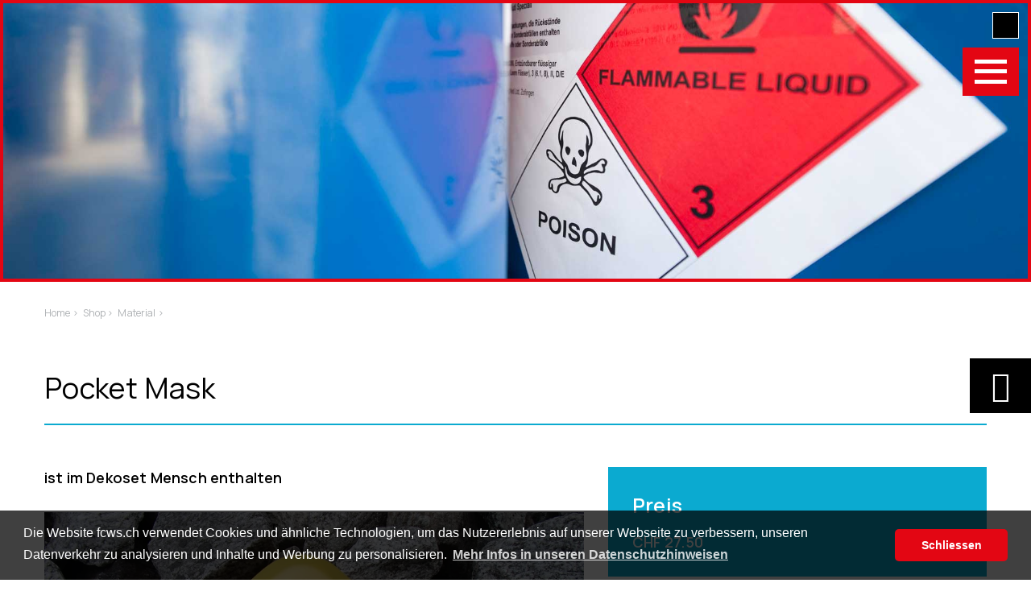

--- FILE ---
content_type: text/html;charset=UTF-8
request_url: https://www.fcws.ch/material/432
body_size: 7174
content:
<style>
/*body:before, body:after { display: none !important; }*/
body main { z-index: 12; }
</style>
<!DOCTYPE html>
<html lang="">
<head>
<meta charset="UTF-8">
<meta name="viewport" content="width=device-width, minimum-scale=1.0, maximum-scale=1.0, user-scalable=no">
<meta name="author" content="alogis ag">
<meta name="geo.placename" content="Zofingen" />
<meta name="geo.region" content="Aargau" />
<meta name="author" content="ADi AG Agentur für Digitales" />
<title>Pocket Mask</title>
<meta name="description" content="ist im Dekoset Mensch enthalten">
<link rel="apple-touch-icon" sizes="180x180" href="/pages/img/favicon/apple-touch-icon.png">
<link rel="icon" type="image/png" sizes="32x32" href="/pages/img/favicon/favicon-32x32.png">
<link rel="icon" type="image/png" sizes="194x194" href="/pages/img/favicon/favicon-194x194.png">
<link rel="icon" type="image/png" sizes="192x192" href="/pages/img/favicon/android-chrome-192x192.png">
<link rel="icon" type="image/png" sizes="16x16" href="/pages/img/favicon/favicon-16x16.png">
<link rel="manifest" href="/pages/img/favicon/site.webmanifest">
<link rel="mask-icon" href="/pages/img/favicon/safari-pinned-tab.svg" color="#e30613">
<link rel="shortcut icon" href="/pages/img/favicon/favicon.ico">
<meta name="msapplication-TileColor" content="#e30613">
<meta name="msapplication-TileImage" content="/pages/img/favicon/mstile-144x144.png">
<meta name="msapplication-config" content="/pages/img/favicon/browserconfig.xml">
<meta name="theme-color" content="#e30613">
<meta property="og:type" content="website">
<meta property="og:image" content="https://www.fcws.ch/upload/FCWS_Material_Pocket_Mask.jpg">
<meta property="og:url" content="https://www.fcws.ch/material/432">
<meta property="og:title" content="Pocket Mask">
<meta property="og:description" content="ist im Dekoset Mensch enthalten">
<meta property="og:image:alt" content="Pocket Mask">
<link rel="canonical" href="https://www.fcws.ch/material/432">
<link href="/pages/jquery/cookiewarning/cookieconsent.min.css" rel="stylesheet">
<link rel="preconnect" href="https://fonts.googleapis.com">
<link rel="preconnect" href="https://fonts.gstatic.com" crossorigin>
<link href="https://fonts.googleapis.com/css2?family=Manrope:wght@200;300;400;500;600;700;800" rel="stylesheet">
<link rel="stylesheet" type="text/css" href="/pages/css/slick/slick.css"/>
<link rel="stylesheet" type="text/css" href="/pages/css/slick/slick-theme.css"/>
<link href="/pages/fonts/line-awesome.css" rel="stylesheet">
<link rel="stylesheet" href="//use.fontawesome.com/releases/v5.4.2/css/solid.css">
<link rel="stylesheet" href="//use.fontawesome.com/releases/v5.4.2/css/fontawesome.css">
<link rel="stylesheet" href="/admin/metro/css/font-awesome.min.css" />
<link rel="stylesheet" href="/styles/global1.css">
<link rel="stylesheet" href="/pages/css/default.css">
<link rel="stylesheet" href="/pages/css/grid.css">
<link rel="stylesheet" href="/pages/css/form.css">
<link rel="stylesheet" href="/pages/css/slider.css">
<link rel="stylesheet" href="/pages/css/article.css">
<link rel="stylesheet" href="/pages/css/gallery.css">
<link rel="stylesheet" href="/pages/css/layout.css">
<link rel="stylesheet" href="/pages/css/simpleshop.css?v=4">
<link rel="stylesheet" href="/pages/css/searchResults_simpleshop.css">
<style>
@media screen and (max-width: 640px) {
body.safari .iphonelimiter	{ width: 100%; overflow-x: hidden; }
}
</style>
<style></style>
<!-- Google Tag Manager -->
<script>(function(w,d,s,l,i){w[l]=w[l]||[];w[l].push({'gtm.start':
new Date().getTime(),event:'gtm.js'});var f=d.getElementsByTagName(s)[0],
j=d.createElement(s),dl=l!='dataLayer'?'&l='+l:'';j.async=true;j.src=
'https://www.googletagmanager.com/gtm.js?id='+i+dl;f.parentNode.insertBefore(j,f);
})(window,document,'script','dataLayer','GTM-KH2D8FC8');</script>
<!-- End Google Tag Manager -->
</head>
<body class="cms chrome device_desktop ">
<!-- Google Tag Manager (noscript) -->
<noscript><iframe src="https://www.googletagmanager.com/ns.html?id=GTM-KH2D8FC8"
height="0" width="0" style="display:none;visibility:hidden"></iframe></noscript>
<!-- End Google Tag Manager (noscript) -->
<div id="cmsgrid">
<div>
<header><link rel="stylesheet" type="text/css" href="/pages/template/header/header_fcws.css"/>
<div class="cms_header_box">
<div id="hHome" onClick="location.href='/'"></div>
<div id="logo_container"><a id="hLogo" href="/"></a></div>
<div class="cms_panorama_imgContainer ">
<div class="cms_panorama_imgBox">
<img class="cms_panorama_img" src="https://www.fcws.ch/upload/images/mdc_217/fcws_chemiewehrschule-zofingen_material.jpg" title="fcws_chemiewehrschule-zofingen_material.jpg" alt="fcws_chemiewehrschule-zofingen_material.jpg">
</div>
</div>
<style>
.cms_panorama_imgContainer { position: absolute !important; z-index: 12; right: 0; top: auto !important; bottom: 0 !important; left: 0; display: flex; width: 100%; height: 100%; }
body.scrolled .cms_panorama_imgContainer { height: var(--bgheight); }
body.scrolledX .cms_panorama_imgContainer { height: 119px !important; }
.cms_panorama_imgBox { display: flex; width: 100%; }
.cms_panorama_img { display: block; width: 100%; object-position: center; object-fit: cover; }
.cms_panorama_imgLegend { display: none !important; }
.cms_panorama_textContainer {
position: absolute;
z-index: 14;
bottom: 0;
left: 0;
width: 100%;
-webkit-transform: translateY(50%);
-moz-transform: translateY(50%);
-o-transform: translateY(50%);
-ms-transform: translateY(50%);
transform: translateY(50%);
}
.cms_panorama_textContainer > div > .cms_padding_1 { padding: 0 15px !important; }
.cms_panorama_textContainer > div > div > .cms_padding_1 { padding: 0 15px !important; }
.cms_panorama_text { position: relative; display: block; max-width: 870px; width: 100%; padding: 36px 47px; background: #FFFFFF; border: 4px solid #E30613; }
.cms_panorama_text:before {
content: "";
position: absolute;
z-index: 1;
bottom: -4px;
left: -4px;
width: calc(100% + 8px);
height: 50%;
background: #FFFFFF;
}
.cms_panorama_text * { position: relative; z-index: 2; }
.cms_panorama_text > h1 {
font-family: 'Manrope', sans-serif;
font-weight: 400;
font-size: 45px;
line-height: 62px;
letter-spacing: 0.45px;
color: #000000;
text-align: left;
padding: 0 0 15px 0;
}
.cms_panorama_text > p {
font-family: 'Manrope', sans-serif;
font-weight: 600;
font-size: 18px;
line-height: 26px;
letter-spacing: 0.18px;
color: #000000;
text-align: left;
padding: 0 0 15px 0;
}
.cms_panorama_text > p:last-of-type { padding: 0; }
.cms_panorama_text .lead {
font-family: 'Manrope', sans-serif;
font-weight: 600;
font-size: 25px;
line-height: 35px;
letter-spacing: 0.25px;
color: #000000;
text-align: left;
}
@media screen and (max-width: 1036px) {
.cms_panorama_imgContainer {
position: relative;
top: auto;
right: auto;
bottom: auto;
left: auto;
height: 242px;
}
.cms_panorama_textContainer {
position: absolute;
top: 192px;
bottom: auto;
left: 50%;
width: calc(100% - 60px);
-webkit-transform: translateX(-50%);
-moz-transform: translateX(-50%);
-o-transform: translateX(-50%);
-ms-transform: translateX(-50%);
transform: translateX(-50%);
}
.cms_panorama_textContainer > div > .cms_padding_1 { padding: 0 !important; }
.cms_panorama_textContainer > div > div > .cms_padding_1 { padding: 0 !important; }
.cms_panorama_text { max-width: none; padding: 30px; }
.cms_panorama_text:before { bottom: -5px; left: -5px; width: calc(100% + 10px); height: calc(100% - 45px); }
}
@media screen and (max-width: 959px) {
.cms_panorama_text { padding: 15px; }
.cms_panorama_text > h1 { font-size: 25px; line-height: 35px; letter-spacing: 0.25px; }
.cms_panorama_text > p { font-size: 16px; line-height: 20px; letter-spacing: 0.16px; }
.cms_panorama_text .lead { font-size: 18px; line-height: 26px; letter-spacing: 0.18px; }
}
@media screen and (max-width: 767px) {
.cms_panorama_text > h1 { font-weight: 400 !important; font-size: 25px !important; line-height: 35px !important; letter-spacing: 0.25px !important; }
.cms_panorama_text > p { font-weight: 600 !important; font-size: 16px !important; line-height: 20px !important; letter-spacing: 0.16px !important; }
.cms_panorama_text .lead { font-weight: 600 !important; font-size: 18px !important; line-height: 26px !important; letter-spacing: 0.18px !important; }
}
</style>
<div id="hSearchBox">
<form action="/?srv=search" method="post">
<input id="hSearch" name="txtSearch" type="text">
<div id="hSearchSubmit" onclick="hSearchSubmit();"></div>
</form>
</div>
<nav id="hNavigation">
<ul class="flex_container flex_container_no_padding">
<li class=" ">
<a href="/aktuell" target="_self"><span>Aktuell</span></a>
</li>	
<li class=" ">
<a href="/kurse_uebersicht" target="_self"><span>Kurse</span></a>
<div class="toggler" onClick="$(this).parent().toggleClass('open');"></div>
<ul>
<li class=" "><a href="/kurse" target="_self"><span>Einzelteilnehmende</span></a></li>
<li class=" "><a href="/gruppenkurse" target="_self"><span>Gruppen/Firmen</span></a></li>
</ul>
</li>	
<li class=" ">
<a href="/material" target="_self"><span>Material</span></a>
</li>	
<li class=" ">
<a href="/dienstleistungen" target="_self"><span>Dienstleistungen</span></a>
</li>	
<li class=" ">
<a href="/ueber" target="_self"><span>Über</span></a>
</li>	
<li class=" ">
<a href="/partner" target="_self"><span>Partner</span></a>
</li>	
<li class=" ">
<a href="/kontakt" target="_self"><span>Kontakt</span></a>
</li>	
</ul>
</nav>
<div id="hHamburger" onClick="$('body').toggleClass('navi');"><div id="nav-icon4"><span></span><span></span><span></span></div></div>
</div></header>
<div class="cms_container">
<div class="flex_container cms_padding_1">
<div class="flex_box_12 flex_box_12_12 cms_padding_1 cms_breadcrumbs_box">
<a href="/">Home ></a>
<a href="/shop">Shop ></a>
<a href="/material">Material ></a>
</div>
</div>
</div>
<main><section>
<h6>Shop</h6>
<div id="simple">
<div class="cms_container">
<div id="ss_header" class="ss_header_det">
<div class="flex_container cms_padding_1">
<div class="flex_box_12 flex_box_12_6 cms_padding_1"><h1>Material</h1></div>
<div class="flex_box_12 flex_box_12_12 cms_padding_1 ss_header_basket_box">
<a onClick="ssHeaderBasket();" id="basket" class="ss_button ss_button_grey">
<div class="ss_header_basket_text">
<span class="ss_header_basket_label">Zum Warenkorb</span>
<span class="ss_header_basket_anzahl"></span>
</div>
<div class="ss_header_basket_icon"><i class="fa fa-shopping-cart"></i></div>
</a>
</div>
</div>
</div>
<div id="ss_detail">
<article class="flex_container cms_padding_1">
<meta itemprop="image" content="https://www.fcws.ch/upload/tmp/1920_14095_FCWS_Material_Pocket_Mask.jpg">
<meta itemprop="url" content="https://www.fcws.ch/432">
<div class="flex_box_12 flex_box_12_12 cms_padding_1">
<div class="ss_title ss_title347" itemprop="name"><h1>Pocket Mask</h1></div>
<hr class="ss_title_hr ss_title_hr347">
</div>
<div class="flex_box_12 flex_box_12_7 cms_padding_1">
<data class="ssd_description ssd_description347" itemprop="description"><p>ist im Dekoset Mensch enthalten</p></data>
<div class="ssd_gallery">
<div class="flex_container">
<div id="ssd_img_large" data-id="75" data-count="1" class="flex_box_12 flex_box_12_12 ssd_img">
<div><img src="/upload/tmp/960_14095_FCWS_Material_Pocket_Mask.webp" title="FCWS_Material_Pocket_Mask.jpg" alt="FCWS_Material_Pocket_Mask.jpg"></div>
</div>
<div class="flex_box_12 flex_box_12_12">
<div class="flex_container ssd_img_small_container">
</div>
</div>
</div>
</div>
</div>
<div class="flex_box_12 flex_box_12_5 cms_padding_1">
<div class="ssd_attributes ssd_attributes347">
<div class="ssd_price_textBox ssd_price_textBoxNoMargin">
<div class="ssd_price_label">Preis</div>
<div class="ssd_price_text">
<meta itemprop="priceCurrency" content="CHF" />
CHF
<data itemprop="price" value=" 27.50">27.50</data>
</div>
</div>
</div>
<div class="ssb_buttons">
<div>
<form id="ss_form_75" class="ssb_buttons_box" onSubmit="return false">
<div class="ssb_buttons_basket_courseInfo">
<div class="ssb_buttons_basket_courseName">Pocket Mask</div>
</div>
<div style="width: 100%; padding-bottom: 3px; color: white; font-size: 18px; font-weight: 600;">Stück</div>
<div class="ssb_buttons_quantity_box" style="margin: 0 10px 0 0 !important;">
<div class="ssb_buttons_quantity">
<input type="number" name="quantity_75" id="quantity_75" min="1" max="9999" step="1" value="1">
<div class="ss_toggler" data-id="75" data-min="1" data-max="9999" data-step="1"></div>
<div class="ss_toggler" data-id="75" data-min="1" data-max="9999" data-step="-1"></div>
</div>
</div>
<div class="ssb_buttons_basket" style="width: calc(100% - 73px);">
<a href="#" class="ss_button ss_basket_add" data-proId="75" style="max-width: 100%;">
<span>In den Warenkorb</span>
<i class="fas fa-shopping-cart"></i>
</a>
</div>
</form>
</div>
</div>
</div>
</article>
<div class="flex_container cms_padding_1">
<div class="flex_box_12 flex_box_12_12 cms_padding_1 ssd_hr_backToLst_flexBox"><hr class="ssd_hr_backToLst"></div>
<div class="flex_box_12 flex_box_12_12 cms_padding_1 ssd_btn_backToLst_flexBox">
<a onclick="window.history.back();" id="basket" class="ss_button ss_button_grey ssd_btn_backToLst">zurück zur Übersicht</a>
</div>
</div>
</div>
</div>
</div>
</section></main>
</div>
<div>
<footer><div class="cat catCty_120 catRef_3" style="background-color: rgb(227, 6, 19);">
<div class="cms_container_ultrawide">
<div class="cat flex_container flex_verticalalignement_stretch flex_horizontalalignement_left cms_border_0" style=" ">
<section class="cat cat_sub catCty_2 catRef_27 flex_box_12 flex_box_12_12 catpadding">
<a id="section_27" class="section_anchor"></a>
<div class="cat_color" style="background-color: rgb(227, 6, 19); opacity: 1;"></div>
<div class="cat_content cms_container_wide">
<div class="cat cat_sub flex_container flex_verticalalignement_stretch flex_horizontalalignement_left cms_border_0" style=" "><article class="artlst flex_box_12 flex_box_12_3 artlst_tpl_0 "><h6>Kontakt</h6><div class='art_link cms_border_0' style=';'><div class="artbox" style="background-color: rgba(0,0,0,0); color: ;"><div class="art flex_container cms_padding_1 flex_verticalalignement_top flex_horizontalalignement_left cms_border_0" style=""><div class="art block block_10000 flex_box_12 flex_box_12_12 cms_padding_1"><p><strong>Friderich Chemiewehrschule Zofingen</strong><br /> Chemie- Feuerwehr- und Sicherheitsausbildungen<br /><br /> <a class="tel 41_62_752_14_61 0041627521461 41627521461" href="tel:+41627521461" target="_self"><span class="fa fa-phone"></span>+41 62 752 32 62</a><br /> <a class="mailto infofcwsch" href="mailto:info@fcws.ch" target="_self"><span class="fa fa-envelope"></span>info@fcws.ch</a></p></div></div></div></div></article><article class="artlst flex_box_12 flex_box_12_3 artlst_tpl_0 "><h6>Kurse</h6><div class='art_link cms_border_0' style=';'><div class="artbox" style="background-color: rgba(0,0,0,0); color: ;"><div class="art flex_container cms_padding_1 flex_verticalalignement_top flex_horizontalalignement_left cms_border_0" style=""><div class="art block block_10000 flex_box_12 flex_box_12_12 cms_padding_1"><p><strong><a class="kurse kurseuebersicht" href="/kurse_uebersicht" target="_self">Kurse</a></strong> <br /><br /> <span class="cms_footer_smallLink"><a class="einzelteilnehmende kurse" href="/kurse" target="_self">Einzelteilnehmende</a></span><br /> <span class="cms_footer_smallLink"><a class="gruppenkursefirmen gruppenkurse" href="/gruppenkurse" target="_self">Gruppenkurse/Firmen</a></span></p></div></div></div></div></article><article class="artlst flex_box_12 flex_box_12_3 artlst_tpl_0 "><h6>Links 1</h6><div class='art_link cms_border_0' style=';'><div class="artbox" style="background-color: rgba(0,0,0,0); color: ;"><div class="art flex_container cms_padding_1 flex_verticalalignement_top flex_horizontalalignement_left cms_border_0" style=""><div class="art block block_10000 flex_box_12 flex_box_12_12 cms_padding_1"><p><strong><a href="/material" target="_self">Material</a></strong> <br /><br /> <strong><a href="/dienstleistungen" target="_self">Dienstleistungen</a></strong></p></div></div></div></div></article><article class="artlst flex_box_12 flex_box_12_3 artlst_tpl_0 "><h6>Links 2</h6><div class='art_link cms_border_0' style=';'><div class="artbox" style="background-color: rgba(0,0,0,0); color: ;"><div class="art flex_container cms_padding_1 flex_verticalalignement_top flex_horizontalalignement_left cms_border_0" style=""><div class="art block block_10000 flex_box_12 flex_box_12_12 cms_padding_1"><p><strong><a href="/ueber" target="_self">&Uuml;ber</a></strong> <br /><br /> <strong><a href="/partner" target="_self">Partner</a></strong></p></div></div></div></div></article></div></div></section><section class="cat cat_sub catCty_2 catRef_340 flex_box_12 flex_box_12_12 ">
<a id="section_340" class="section_anchor"></a>
<div class="cat_color" style="background-color: rgb(255, 255, 255); opacity: 1;"></div>
<div class="cat_content cms_container_wide">
<div class="cat cat_sub flex_container flex_verticalalignement_stretch flex_horizontalalignement_left cms_border_0" style=" "><article class="artlst flex_box_12 flex_box_12_12 artlst_tpl_0 "><h6>Impressum | AGB | Datenschutz</h6><div class='art_link cms_border_0' style=';'><div class="artbox" style="background-color: rgba(0,0,0,0); color: ;"><div class="art flex_container cms_padding_1 flex_verticalalignement_top flex_horizontalalignement_left cms_border_0" style=""><div class="art block block_10000 flex_box_12 flex_box_12_12 cms_padding_1"><p style="text-align: center;"><a class="impressum" href="/impressum" target="_self">Impressum</a> | <a class="agb pagesmodgetmedbyidcfmmedid14134" href="/pages/mod/getMedById.cfm?medId=14134" target="_blank" rel="noopener">AGB</a> | <a class="datenschutz_ datenschutz" href="/datenschutz" target="_self">Datenschutz</a></p></div></div></div></div></article></div></div></section>
</div>
</div>
</div></footer>
</div>	
</div>
<script src="/pages/jquery/jquery-3.2.1.min.js"></script>
<script src="/pages/jquery/jquery.blockUI.js"></script>	
<script src="/pages/jquery/jquery.validate.min.js"></script>
<link rel="stylesheet" type="text/css" href="/pages/js/timepicker/jquery.timepicker.min.css">	
<script src="/pages/jquery/jquery-ui-1.12.1.custom/jquery-ui.min.js"></script>
<link rel="stylesheet" type="text/css" href="/pages/jquery/jquery-ui-1.12.1.custom/jquery-ui.min.css">
<script type="text/javascript" src="/pages/js/slick/slick.min.js"></script>
<script src="/pages/jquery/jquery.ui.datepicker-de-CH.js"></script> 
<script src= "/pages/js/timepicker/jquery.timepicker.min.js"></script>
<script src="/pages/jquery/jssor.slider.min.js"></script>
<script src="/pages/js/cms.js"></script>
<script src="/pages/js/simpleshop.js"></script>
<script>
$(document).ready(function() {	
if($('.block_10000 table').length) {
var td_text = [];
$('.block_10000 table > tbody').each(function(index, tr) {
var $trs = $(this).find('tr').length;
var $tds = $(this).find('tr:first-of-type').find('td');
for (i = 0; i < $tds.length; i++) {
td_text[i] = $tds.eq(i).text();
}
for (i = 0; i < $trs; i++) {
if(i != 0) {
for (a = 0; a < $tds.length; a++) {
var nth_of_type_i = i + 1;
var nth_of_type_a = a + 1;
$(this).find('tr:nth-of-type(' + nth_of_type_i + ')').find('td:nth-of-type(' + nth_of_type_a + ')').attr( "data-label", td_text[a]);
}
}
if ($(window).width() < 1246) {
var check_variable = $trs - 1;
if(i == check_variable) {
$(this).find('tr:first-of-type').css("display","none");
}
}
}
});
}	
});
</script>
<script>
let vh = window.innerHeight * 0.01;
document.documentElement.style.setProperty('--vh', `${vh}px`);
let vh2 = window.innerHeight;
document.documentElement.style.setProperty('--viewportHeight', `${vh2}px`);
document.documentElement.style.setProperty('--viewportHeight50',	`${0.5 * vh2}px`);
document.documentElement.style.setProperty('--tlArticleHeight',	`${0.94785 * vh2}px`);
document.documentElement.style.setProperty('--tlWidth',	`${12.1812 * vh2}px`);
document.documentElement.style.setProperty('--tlMarginBottom',	`${-0.05125 * vh2}px`);
window.addEventListener('resize', () => {
let vh = window.innerHeight * 0.01;
document.documentElement.style.setProperty('--vh', `${vh}px`);
let vh2 = window.innerHeight;
document.documentElement.style.setProperty('--viewportHeight', `${vh2}px`);
document.documentElement.style.setProperty('--viewportHeight50',	`${0.5 * vh2}px`);
document.documentElement.style.setProperty('--tlArticleHeight',	`${0.94785 * vh2}px`);
document.documentElement.style.setProperty('--tlWidth',	`${12.1812 * vh2}px`);
document.documentElement.style.setProperty('--tlMarginBottom',	`${-0.05125 * vh2}px`);
});
</script>
<script>
$(window).on('load', function(){
setTimeout(function() {
var cmsCookieHeight = $(".cc-banner.cc-bottom").outerHeight();
document.documentElement.style.setProperty('--vCookieh', `${cmsCookieHeight}px`);
}, 500);
});
window.addEventListener('resize', () => {
document.documentElement.style.setProperty('--vCookieh', `${cmsCookieHeight}px`);
});
</script>
<script>
function getScrollBarWidth() {
var inner = document.createElement('p');
inner.style.width = "100%";
inner.style.height = "200px";
var outer = document.createElement('div');
outer.style.position = "absolute";
outer.style.top = "0px";
outer.style.left = "0px";
outer.style.visibility = "hidden";
outer.style.width = "200px";
outer.style.height = "150px";
outer.style.overflow = "hidden";
outer.appendChild (inner);
document.body.appendChild (outer);
var w1 = inner.offsetWidth;
outer.style.overflow = 'scroll';
var w2 = inner.offsetWidth;
if (w1 == w2) w2 = outer.clientWidth;
document.body.removeChild (outer);
return (w1 - w2);
};
</script>
<script>
function cmsCheckIfStayScrolledYN() {
var cmsRealWidth = $(window).width() + getScrollBarWidth();
/*var cmsScrolledHeaderHeight = 0;
if (cmsRealWidth > 1698) {
cmsScrolledHeaderHeight = 123;
}else if(cmsRealWidth > 1036 && cmsRealWidth < 1699) {
cmsScrolledHeaderHeight = 123;
}else if(cmsRealWidth > 959 && cmsRealWidth < 1037) {
cmsScrolledHeaderHeight = 123;
}else{
cmsScrolledHeaderHeight = 123;
}*/
/* Da alle Header Height Scrolled gleich! */
var cmsScrolledHeaderHeight = 123;
var cmsLetVh = window.innerHeight * 0.01;
cmsLetVh = cmsLetVh * 100;
cmsLetVh = cmsLetVh - cmsScrolledHeaderHeight;
var vCmsGridHeight = $("#cmsgrid").outerHeight();
var cmsCheckIfStayScrolledYNVar = 0;
if(cmsLetVh > vCmsGridHeight) { cmsCheckIfStayScrolledYNVar = 1; }
return cmsCheckIfStayScrolledYNVar;
}
vX	= $("header").height() - 123
vY	= 0
if( $(".cms_panorama_textContainer").length == 1 ){
if( $("body").width() < 1036 ){
vY = $(".cms_panorama_textContainer").height() - 58
}else{
vY = $(".cms_panorama_textContainer").height() / 2
}
}
$("body").css("--mb", vY + "px")
function checkScrollTop() {
if( $(document).scrollTop() > 0 ){
$("body").addClass( "scrolled" );
} else {
if(cmsCheckIfStayScrolledYN() == 0) { $("body").removeClass( "scrolled" ); }
/*console.log("cmsCheckIfStayScrolledYN: " + cmsCheckIfStayScrolledYN());*/
}
if( $(document).scrollTop() >= vX ){
$("body").addClass( "scrolledX" );
} else {
$("body").removeClass( "scrolledX" );
}
vBGH = vX - $(document).scrollTop() + 123 - 4
$("header").css("--bgheight", vBGH + "px")
}
window.onscroll=function(){ checkScrollTop(); }
/*function setScreenOrientation(){
var vScreenOrientation
if (Math.abs(window.orientation) === 90) {
vScreenOrientation	=	"landscape"
} else {
vScreenOrientation	=	"portrait"
}
$.ajax({
async	: true,
type	: "POST",
url	: "/pages/rpc/screen_orientation.cfm?newOrientation=" + vScreenOrientation,
datatype	: 'json'
}).done( function(data){
data = jQuery.parseJSON(data)
if( data.status == "success" && data.vReload != 0 ){
location.reload();
}
});
}
window.onorientationchange	= setScreenOrientation;
window.onload	= setScreenOrientation;*/
$( document ).ready(function() {
setTimeout(bodyLoaded,50)
});
function bodyLoaded(){
$("body").addClass("loaded")
}
</script>
<script></script><script>
function hSearchSubmit() {
if($("header #hSearchBox").hasClass("active")) {
if($("header input#hSearch").val() == "") {
$("header #hSearchBox").removeClass("active");
}else{
$("header #hSearchBox > form").submit();
}
}else{
$("header #hSearchBox").addClass("active");
}
}
</script><script src="/pages/js/simpleshop.js?v=4"></script> 
<script>
$( document ).ready(function() {
ssInitGalery();
ssInitQuantityTogglers();
ssInitBasketAdd();
});
function ssNaviToggler() { $("#ss_navigation.ss_navi").toggleClass("active"); }
function ssHeaderBasket() {
var cmsRealWidth = $(window).width() + getScrollBarWidth();
if (cmsRealWidth > 1366) { location.href = "/?srv=basket"; }else{ $("#ss_header #basket.ss_button").toggleClass("active"); }
}
$("#ss_header .ss_header_basket_text").on("click", function() {
location.href = "/?srv=basket";
});
</script>
<script>
var removeValue = function(list, value, separator) {
separator = separator || ",";
var values = list.toString().split(separator);
for(var i = 0 ; i < values.length ; i++) {
if(values[i] == value) {
values.splice(i, 1);
return values.join(separator);
}
}
return list;
}
function loadMoreProcuts(rows,cat) {
if(cat == 0) {
var tmpStartCat = 0;
var tmpStartRow = 1;
}else if(cat == 9999) {
var tmpStartCat = $("#ss_navi_startCat").val();
var tmpStartRow = $("#ss_navi_startRow").val();
}else{
var tmpCatLst = $("#ss_navi_startCat").val();
if(tmpCatLst == "0") {
var tmpStartCat = cat;
}else{
var tmpSplitCatLst = tmpCatLst.toString().split(",");
var tmpContainYN = 0;
for (var i = 0; i < tmpSplitCatLst.length; i++) {
var tmpCurrentCat = tmpSplitCatLst[i];
if (tmpCurrentCat == cat) {
tmpContainYN = 1;
}
}
if(tmpContainYN == 1) { tmpStartCat = removeValue(tmpCatLst, cat); }else{ tmpStartCat = tmpCatLst + "," + cat; }
if(tmpStartCat == "") { tmpStartCat = "0"; }
}
var tmpStartRow = 1;
}
$.ajax({
url: "/pages/dyn/simpleshop/simpleshop_lst_load.cfm?rows=" + rows + "&domid=1&currentCatId=347&startRow=" + tmpStartRow + "&startCat=" + tmpStartCat,
type: "GET"
}).done(function (result) {
if(cat == 9999) { $("#load").append(result); }else{ $("#load").html(result); }
$(".ss_navi_element").removeClass("ss_navi_element_active");
var tmpSplitCatLstForEach = tmpStartCat.toString().split(",");
$.each(tmpSplitCatLstForEach, function(index, value) {
$(".ss_navi_element" + value).addClass("ss_navi_element_active");
});
});
}
function filterProducts(catId){
$(".cat").css("display","none")
$(".cat.cat_" + catId).css("display","flex")
$(".ss_navi_element").removeClass("ss_navi_element_active")
$(".ss_navi_element.ss_navi_element" + catId).addClass("ss_navi_element_active")
}
</script><script src="/pages/jquery/cookiewarning/cookieconsent.min.js"></script>
<script>
window.addEventListener("load", function(){
window.cookieconsent.initialise({
"palette": {
"popup": {
"background"	: "rgba(0, 0, 0, 0.75)",
"text"	: "rgb(255, 255, 255)"
},
"button": {
"background"	: "rgb(227, 6, 19)",
"text"	: "rgb(255, 255, 255)"
}
},
"theme"	: "classic",
"content": {
"message"	: "Die Website fcws.ch verwendet Cookies und ähnliche Technologien, um das Nutzererlebnis auf unserer Webseite zu verbessern, unseren Datenverkehr zu analysieren und Inhalte und Werbung zu personalisieren.",
"dismiss"	: "Schliessen",
"link"	: "Mehr Infos in unseren Datenschutzhinweisen",
"href"	: "/datenschutz"
}
})
});
</script>
</body>
</html>


--- FILE ---
content_type: text/css
request_url: https://www.fcws.ch/styles/global1.css
body_size: 367
content:
body {
font-weight: 18px; line-height: 28px; color: #000000;
}

h1 {
font-size: 52px;
line-height: 62px;
font-weight: 500;
color: #707070;
letter-spacing: -1px;
text-align: center;
padding-bottom: 0;
}

h2 {
font-size: 46px;
line-height: 58px;
font-weight: 500;
color: #707070;
text-align: center;
padding-bottom: 0;
}

h3 {
font-size: 46px;
line-height: 58px;
font-weight: 500;
color: inherit;
text-align: center;
padding-bottom: 0;
}

h4 {
font-size: 26px;
line-height: 30px;
font-weight: 500;
color: inherit;
text-align: center;
padding-bottom: 0;

}

h5 {
font-size: 26px;
line-height: 38px;
font-weight: 500;
color: inherit;
text-align: center;

}

p {
margin: 0; padding: 0 0 12px 0;
}

a {
color: #3EA2F7;
text-decoration: none;
font-weight: bold;
}

.knopf {

}

.lead {

}

.mehr_lesen_link {
font-family: 'Roboto', sans-serif;
font-weight: 400;
font-size: 18px;
line-height: 18px !important;
color: #3EA2F7;
text-align: left;
display: inline-block;
}

.cms_footer_smallLink {

}




--- FILE ---
content_type: text/css
request_url: https://www.fcws.ch/pages/css/default.css
body_size: 1603
content:
/*-----| (c) 2018 alogis ag / beat schaub			|--------------------------------------------------------------------------------------------------------------*/
@charset "utf-8";
/***************************************************************************************************************************************************************/
/*-----| GENERAL DEFINITIONS							|--------------------------------------------------------------------------------------------------------------*/
*																{ margin: 0; padding: 0; box-sizing: border-box; color: inherit; font-size: inherit; font-family: inherit; }
html															{ line-height: 1px; }
body															{ font-family: 'Open Sans', sans-serif; font-size: 16px; color: #323232; line-height: 1.5; overflow-x: hidden; }
sub, sup														{ font-size: 0.7em; }
main															{ display: block; }
table															{ border-spacing: 0; border-collapse: collapse; border: none; }
table, td													{ vertical-align: top; }
a > img														{ border: none; outline: none; }
section > h6												{ display: none; }
article > h6												{ display: none; }
.mobile														{ display: none; }
@media screen and (max-width: 640px) {
	.mobile													{ display: block; }
	.desktop													{ display: none; }
}
article														{ display: block; max-width: 100%; }
/*-----| END GENERAL DEFINITIONS						|--------------------------------------------------------------------------------------------------------------*/
/***************************************************************************************************************************************************************/
/***************************************************************************************************************************************************************/
/*-----| MESSAGES & OVERLAY							|--------------------------------------------------------------------------------------------------------------*/
/*-----| Shadowbox										|--------------------------------------------------------------------------------------------------------------*/
body.cmsShadow												{ overflow: hidden; }
#cmsShadow													{ display: none; position: fixed; z-index: 100000000; left: 0; top: 0; right: 0; bottom: 0; padding: 0; background: rgba( 0,0,0,0.6 ); }
body.cmsShadow #cmsShadow								{ display: flex; }
#cmsShadowContainer										{ position: relative; width: 300px; }
#cmsShadowClose											{ position: absolute; z-index: 2; right: 0; top: 0; width: 36px; height: 36px; cursor: pointer; }
#cmsShadowBox												{ position: relative; z-index: 1; }

#cmsShadowClose:hover									{ background: #f00000; }
#cmsShadowClose:after									{ display: block; content: "\f00d"; position: absolute; left: 0; top: 0; right: 0; bottom: 0; line-height: 36px; text-align: center; color: #ffffff; font-size: 18px; font-weight: 300; font-family: "FontAwesome"; }
#cmsShadowHeader											{ padding: 0 46px 0 20px; height: 36px; background: #2c2c2c; line-height: 36px; color: #ffffff; }
#cmsShadowBody												{ padding: 20px; background: #ffffff; }
#cmsShadowFoot												{ display: flex; flex-wrap: wrap; gap: 20px; justify-content: space-between; padding: 5px 20px 20px 20px; background: #ffffff; }

#cmsShadowContainer.dialog								{ width: 400px; max-width: 90vW; position: relative; }
#cmsShadowContainer.alert								{ width: 300px; max-width: 90vW; position: relative; }
#cmsShadowContainer.dialog #cmsShadowClose,
#cmsShadowContainer.alert #cmsShadowClose			{ position: absolute; }
/*-----| Toast												|--------------------------------------------------------------------------------------------------------------*/
#cmsToast													{ position: fixed; z-index: 10000000; right: 50px; top: 50px; max-width: 33vW; padding: 20px 20px 24px 60px; background: rgba( 0,0,0,0.8 ); color: #ffffff; }
#cmsToast:after											{ display: block; content: ""; position: absolute; left: 15px; top: 50%; width: 30px; height: 30px; margin: -15px 0 0 0; line-height: 30px; text-align: center; font-size: 25px; color: #ffffff; font-family: "FontAwesome"; }
#cmsToast:before											{ display: block; content: "\f00d"; position: absolute; right: 0; top: 0; width: 20px; height: 20px; line-height: 20px; text-align: center; font-size: 16px; color: #ffffff; font-family: "FontAwesome"; }
#cmsToast:hover:before									{ background: #f00000; }
#cmsToast div												{ position: absolute; left: 0; bottom: 0; right: 0; height: 4px; overflow: hidden; }
#cmsToast div:after										{ display: block; content: ""; position: absolute; left: -100%; bottom: 0; width: 100%; height: 4px; transition: left 5s; }
#cmsToast.loaded div:after								{ left: 0; }

#cmsToast.error:after									{ content: "\f071"; }
#cmsToast.error div:after								{ background: #f00000; }
#cmsToast.success:after									{ content: "\f058"; }
#cmsToast.success div:after							{ background: #00C000; }
/*-----| Inline											|--------------------------------------------------------------------------------------------------------------*/
.msg_box														{ display: none; position: relative; padding: 5px 20px; margin: 0 0 20px 0; border-style: solid; border-width: 1px 1px 1px 20px; }
.msg_box:after												{ display: block; position: absolute; left: -20px; top: 50%; width: 20px; height: 20px; margin: -10px 0 0 0; line-height: 20px; text-align: center; font-size: 20px; color: #ffffff; font-family: "FontAwesome"; }
.msg_box.msg_box_show									{ display: block; }
.msg_box_info												{ border-color: #417CAB; background: #F0F8FE; }
.msg_box_info:after										{ content: "\f129"; }
.msg_box_error												{ border-color: #950000; background: #f00000; color: #ffffff; }
.msg_box_error:after										{ content: "\f12a"; }
.msg_box_success											{ border-color: #45CD4E; background: #C5F8C8; }
.msg_box_success:after									{ content: "\f00c"; }

/*-----| CONTENT: Shadowbox Gallery (Slider)		|--------------------------------------------------------------------------------------------------------------*/
#cmsShadowClose											{ position: fixed; }
#cmsShadowContainer										{ width: 100vW; }
#cmsShadowSlider .jssorb21								{ display: none !important; }
#cmsShadowSlider .slider_pn							{ display: none !important; }

#cmsShadowSlider .shadow_pn							{ position: fixed; top: 0; width: 36px; height: 36px; line-height: 36px; text-align: center; color: #ffffff; cursor: pointer; }
#cmsShadowSlider .shadow_pn:hover					{ color: #9f104d; }
#cmsShadowSlider .shadow_pn.shadow_n				{ right: 46px; }
#cmsShadowSlider .shadow_pn.shadow_p				{ right: 82px; }

#cmsShadowSlider .slider_legend						{ display: block; position: absolute; left: 0; bottom: 0; right: 0; padding: 4px 20px; background: #9f104d; width: 100%; color: #ffffff; }
#cmsShadowSlider .slide_image							{ background-size: contain; }

/*-----| BlockUI											|--------------------------------------------------------------------------------------------------------------*/
.blockUI.blockMsg											{ border: none !important; background: none !important; }
/*-----| END MESSAGES & OVERLAY						|--------------------------------------------------------------------------------------------------------------*/
/***************************************************************************************************************************************************************/

.grecaptcha-badge											{ z-index: 999999; }






--- FILE ---
content_type: text/css
request_url: https://www.fcws.ch/pages/css/grid.css
body_size: 2125
content:
/*****************************************************************************************************************************************************************************************************************************/
/*-----| GRID														|----------------------------------------------------------------------------------------------------------------------------------------------------------------------*/
html																	{ height: 100%; line-height: 1px; }
body																	{ height: 100%; }
#cmsgrid																{ display: flex; flex-wrap: wrap; justify-content: center; align-content: space-between; width: 100%; max-width: 100%; min-height: 100%; /*height: 100%; overflow-x: hidden;*/ }
#cmsgrid > div														{ width: 100%; }

/*-----| END GRID													|----------------------------------------------------------------------------------------------------------------------------------------------------------------------*/
/*****************************************************************************************************************************************************************************************************************************/
/*-----| CONTAINERS												|----------------------------------------------------------------------------------------------------------------------------------------------------------------------*/
.cms_container_narrow											{ width: 100%; max-width: 960px; margin: 0 auto; }
.cms_container														{ width: 100%; max-width: 1200px; margin: 0 auto; }
.cms_container_wide												{ width: 100%; max-width: 1920px; margin: 0 auto; }
.cms_container_ultrawide										{ width: 100%; max-width: 100%; }

/*-----| END CONTAINERS											|----------------------------------------------------------------------------------------------------------------------------------------------------------------------*/
/*****************************************************************************************************************************************************************************************************************************/
/*-----| FLEX CONTAINER											|----------------------------------------------------------------------------------------------------------------------------------------------------------------------*/
.flex_container													{ display: flex; flex-wrap: wrap; justify-content: flex-start; width: 100%; }
.flex_container.nowrap											{ flex-wrap: nowrap; }

.flex_container.flex_verticalalignement_top, .flex_container.top				{ align-content: flex-start; align-items: flex-start; }
.flex_container.flex_verticalalignement_middle, .flex_container.middle		{ align-content: center; align-items: center; }
.flex_container.flex_verticalalignement_bottom, .flex_container.bottom		{ align-content: flex-end; align-items: flex-end; }
.flex_container.flex_verticalalignement_stretch, .flex_container.stretch	{ align-content: stretch; }
.flex_container.flex_verticalalignement_justified, .flex_container.justified		{ align-content: space-between; }

.flex_container.flex_horizontalalignement_left, .flex_container.left			{ justify-content: flex-start; }
.flex_container.flex_horizontalalignement_center, .flex_container.center	{ justify-content: center; }
.flex_container.flex_horizontalalignement_right, .flex_container.right		{ justify-content: flex-end; }
.flex_container.flex_horizontalalignement_justified, .flex_container.justified	{ justify-content: space-between; }


/*-----| END FLEX CONTAINER									|----------------------------------------------------------------------------------------------------------------------------------------------------------------------*/
/*****************************************************************************************************************************************************************************************************************************/

button { cursor: pointer; }
li { list-style: none; }
article li { list-style: initial; }


/***************************************************************************************************************************************************************/
/*-----| CONTAINERS & FLEX								|--------------------------------------------------------------------------------------------------------------*/
/*-----| CONTAINERS										|--------------------------------------------------------------------------------------------------------------*/
.cms_container_narrow									{ width: 100%; max-width: 960px; margin: 0 auto; }
.cms_container												{ width: 100%; max-width: 1200px; margin: 0 auto; }
.cms_container_wide										{ width: 100%; max-width: 1920px; margin: 0 auto; }
.cms_container_ultrawide								{ width: 100%; max-width: 100%; }

@media screen and (min-width: 960px) {
.cat.flex_verticalalignement_stretch > div > div	{ height: 100%; }
.cat.flex_verticalalignement_stretch > div > div > div	{ height: 100%; }
.cat.flex_verticalalignement_stretch > div > div > div > div	{ height: 100%; }
.cat.flex_verticalalignement_stretch > div > div > div > div > article	{ height: 100%; }
}

/*-----| PADDING											|--------------------------------------------------------------------------------------------------------------*/
/* Article */
.cms_padding_025											{ padding:  4px; }
.cms_padding_05											{ padding:  8px; }
.cms_padding_1												{ padding: 16px; }
.cms_padding_2												{ padding: 32px; }
article > a.art_link										{ display: block; text-decoration: none; color: inherit; }
article > a,
article > a > div,
article > a > div > div,
article > div,
article > div > div,
article > div > div > div								{ height: 100%; }


/* Category */
.cat															{ position: relative; }
.cat .cat_image											{ position: absolute; z-index: 1; left: 0; top: 0; right: 0; bottom: 0; }
.cat .cat_image picture									{ position: absolute; z-index: 1; left: 0; top: 0; right: 0; bottom: 0; }
.cat .cat_image picture img							{ width: 100%; height: 100%; object-fit: cover; }
.cat .cat_color											{ position: absolute; z-index: 1; left: 0; top: 0; right: 0; bottom: 0; }
.cat .cat_content											{ position: relative; z-index: 2; }

/*-----| FLEX												|--------------------------------------------------------------------------------------------------------------*/


/* Border */
.cms_border_0												{ border-style: solid; border-width: 0; }
.cms_border_1												{ border-style: solid; border-width: 1px; }
.cms_border_2												{ border-style: solid; border-width: 2px; }
.cms_border_4												{ border-style: solid; border-width: 4px; }
.art_link.cms_border_1									{ padding: 16px; border-width: 0; }
.art_link.cms_border_2									{ padding: 16px; border-width: 0; }
.art_link.cms_border_4									{ padding: 16px; border-width: 0; }

.flex_box													{ margin: 0; }
.flex_box.no_padding										{ padding: 0; }
.flex_box.grow												{ flex-grow: 1; }
.flex_box.empty											{ margin: 0 !important; padding: 0 !important; border: none !important; background: 0 !important; }
.flex_box img												{ width: 100%; }

.flex_box_25												{ width:  25.000% }
.flex_box_50												{ width:  50.000% }
.flex_box_75												{ width:  75.000% }
.flex_box_100												{ width: 100.000% }

.flex_box_20												{ width:  20% }
.flex_box_40												{ width:  40% }
.flex_box_60												{ width:  60% }
.flex_box_80												{ width:  80% }

.flex_box_16												{ width:  16.666% }
.flex_box_33												{ width:  33.333% }
.flex_box_66												{ width:  66.666% }
.flex_box_83												{ width:  83.333% }
@media screen and (min-width: 641px) and (max-width: 959px) {
	.flex_box_25											{ width:  50% }
	.flex_box_75											{ width: 100% }

	.flex_box_20											{ width:  50% }
	.flex_box_40											{ width:  50% }
	.flex_box_50											{ width: 100% }
	.flex_box_60											{ width: 100% }

	.flex_box_16											{ width:  33.333% }
	.flex_box_83											{ width: 100% }
}
@media screen and (max-width: 640px) {
	.flex_box_25,
	.flex_box_33,
	.flex_box_50,
	.flex_box												{ width: 100%; }
}


.flex_box_12											{ width: 100.0%; }
.flex_box_12.flex_box_12_12						{ width: 100.0%; }
.flex_box_12.flex_box_12_11						{ width:  91.6666%; }
.flex_box_12.flex_box_12_10						{ width:  83.3333%; }
.flex_box_12.flex_box_12_9							{ width:  75.0%; }
.flex_box_12.flex_box_12_8							{ width:  66.6666%; }
.flex_box_12.flex_box_12_7							{ width:  58.3333%; }
.flex_box_12.flex_box_12_6							{ width:  50.0%; }
.flex_box_12.flex_box_12_5							{ width:  41.6666%; }
.flex_box_12.flex_box_12_4							{ width:  33.3333%; }
.flex_box_12.flex_box_12_3							{ width:  25.0%; }
.flex_box_12.flex_box_12_2							{ width:  16.6666%; }
.flex_box_12.flex_box_12_1							{ width:   8.3333%; }

@media screen and (max-width: 959px) {
	.flex_box_12										{ width: 100.0% !important; }
}
/*-------| BWISE CONTENT                  |-------*/
.artMut_mobile .flex_box								{ width: 100.0% !important; }



/*-----| OTHER												|--------------------------------------------------------------------------------------------------------------*/
.w100p														{ width: 100%; }
.h100p														{ height: 100%; }
.h100vH														{ height: 100vH; overflow: hidden; }
.clear														{ clear: both; }
.clearL														{ clear: left; }
.clearR														{ clear: right; }
/*-----| END CONTAINERS & FLEX						|--------------------------------------------------------------------------------------------------------------*/
/*-----| CONTENT		   								|--------------------------------------------------------------------------------------------------------------*/
/*-----| SECTION											|--------------------------------------------------------------------------------------------------------------*/
section														{ position: relative; }
section > div												{ position: relative; }
section div.cms_section_color							{ z-index: 2; position: absolute; left: 0; top: 0; right: 0; bottom: 0; }
section div.cms_section_image							{ z-index: 1; position: absolute; left: 0; top: 0; right: 0; bottom: 0; background-repeat: no-repeat; background-position: left top; background-size: auto 100%; filter: grayscale(100%); }
section div:last-of-type								{ z-index: 10; }
a.section_anchor											{ display: block; position: relative; top: -112px; width: 100%; height: 0px; background: pink; }

/*-----| SECTION: FOOTER								|--------------------------------------------------------------------------------------------------------------*/
footer														{ position: relative; }
footer div													{ position: relative; }
footer div.cms_footer_color							{ z-index: 2; position: absolute; left: 0; top: 0; right: 0; bottom: 0; }
footer div.cms_footer_image							{ z-index: 1; position: absolute; left: 0; top: 0; right: 0; bottom: 0; background-repeat: no-repeat; background-position: center; background-size: cover; filter: grayscale(100%); }
footer div.cms_footer_content							{ z-index: 10; }

/*-----| SECTION: PANORAMA								|--------------------------------------------------------------------------------------------------------------*/
#static > div												{ max-height: 50vH; overflow: hidden; background-position: center; background-repeat: no-repeat; background-size: cover; line-height: 1px; }
#static > div > img										{ visibility: hidden; width: 100%; max-height: 50vH; }

/*-----| CONTENT											|--------------------------------------------------------------------------------------------------------------*/
main ul, main ol											{ padding: 0 0 12px 18px; }
main ul:last-of-type, main ol:last-of-type		{ padding: 0 0 0 18px; }
main p, main table										{ padding: 0 0 12px 0; }
main p:last-of-type, main table:last-of-type		{ padding: 0; }
/*main .gapLegend											{ display: none; position: absolute; left: 0; bottom: 0; right: 0; padding: 20px; background: rgba( 0,0,0,0.7 ); color: #ffffff; }
main .act .gapLegend										{ display: block; }*/

/*-----| CONTENT: Search								|--------------------------------------------------------------------------------------------------------------*/
#cmsSearch ul												{ padding: 0; }
#cmsSearch ul li											{ list-style: none; }
#cmsSearch ul li ul										{ padding: 0 0 8px 0; }
#cmsSearch ul li ul:after								{ display: block; content: ""; clear: both; }
#cmsSearch ul li ul li									{ list-style: none; float: left; padding: 0 2px 0 0; }
#cmsSearch ul li ul li a								{ display: block; line-height: 32px; }
#cmsSearch ul li ul li.cmsSearch_art a				{ padding: 0 0 0 6px; }
#cmsSearch ul li ul li.cmsSearch_cat a				{ position: relative; padding: 0 24px 0 8px; font-weight: normal; color: #969696; background: #f0f0f0; }
#cmsSearch ul li ul li.cmsSearch_cat a:before	{ display: block; content: ""; position: absolute; top: 0; right: 0; border-style: solid; border-width: 16px 0 16px 16px; border-color: #ffffff transparent; }
#cmsSearch ul li ul li.cmsSearch_cat:nth-child(2) a:after	{ display: block; content: ""; position: absolute; top: 0; left: -16px; border-style: solid; border-width: 16px 0 16px 16px; border-color: #f0f0f0 transparent; }
/*-----| END CONTENT										|--------------------------------------------------------------------------------------------------------------*/


--- FILE ---
content_type: text/css
request_url: https://www.fcws.ch/pages/css/gallery.css
body_size: 937
content:
.gpp_container												{ padding-bottom: 16px; line-height: 1px; }
.gpp_container:last-of-type							{ padding-bottom: 0; }
.gpp_container .gpp_title								{ font-weight: bold; font-size: 16px; line-height: 32px; border-top: 1px solid #969696; }
.gpp_box														{ position: relative; line-height: 1px; }
.gpp_box *													{ line-height: 1px; }
.gpp_box.gpp_box_25										{ width: 25%; padding: 12.5%; }
.gpp_box > div												{ position: absolute; left: 0; top: 0; right: 0; bottom: 0; cursor: pointer; }
.gpp_box > div:hover > div:before					{ display: block; content: ""; position: absolute; z-index: 10; left: 0; top: 0; right: 0; bottom: 0; background: rgba( 0,0,0,0.5 ); }
.gpp_box > div:hover > div:after						{ display: block; content: "\f002"; position: absolute; z-index: 10; left: 0; top: 50%; right: 0; height: 30px; margin: -15px 0 0 0; line-height: 30px; text-align: center; font: 28px 'FontAwesome'; color: #ffffff; }
.gpp_box > div > div										{ position: absolute; z-index: 1; left: 2px; top: 2px; right: 2px; bottom: 2px; overflow: hidden; }
.gpp_box > div > div > picture						{ position: absolute; z-index: 1; left: 0; top: 0; right: 0; bottom: 0; }
.gpp_box > div > div > picture img					{ width: 100%; height: 100%; object-fit: cover; }
.gpp_box > div > div > div								{ position: absolute; z-index: 2; left: 0; top: 0; right: 0; bottom: 0; }
.gpp_box > div > div > div > div:nth-last-of-type(2)			{ position: absolute; left: 0; top: 0; z-index: 2; padding: 4px 8px; background: rgba( 0,0,0,0.5 ) }
.gpp_box > div > div > div > div:nth-last-of-type(2) > div	{ font-size: 12px; font-weight: bold; color: #ffffff; line-height: 20px; }
.gpp_box > div > div > div > div:nth-last-of-type(1)			{ position: absolute; left: 0; right: 0; bottom: 0; z-index: 2; padding: 4px 8px; background: rgba( 0,0,0,0.5 ) }
.gpp_box > div > div > div > div:nth-last-of-type(1) > div	{ font-size: 16px; font-weight: bold; color: #ffffff; line-height: 20px; }


.gallery_container										{ margin: 0 -2px; }
.gallery_box												{ position: relative; line-height: 1px; }
.gallery_box *												{ line-height: 1px; }
.gallery_box picture										{ position: absolute; z-index: 1; left: 2px; top: 2px; right: 2px; bottom: 2px; cursor: pointer; }
.gallery_box picture img								{ width: 100%; height: 100%; object-fit: cover; }
.gallery_box picture:hover:before					{ display: block; content: ""; position: absolute; z-index: 2; left: 0; top: 0; right: 0; bottom: 0; background: rgba( 0,0,0,0.5 ); }
.gallery_box picture:hover:after						{ display: block; content: "\f002"; position: absolute; z-index: 2; left: 0; top: 50%; right: 0; height: 30px; margin: -15px 0 0 0; line-height: 30px; text-align: center; font: 28px 'FontAwesome'; color: #ffffff; }

.gallery_box.gallery_box_16							{ width:  16.6666%; }
.gallery_box.gallery_box_33							{ width:  33.3333%; }
.gallery_box.gallery_box_100							{ width: 100%; }
.gallery_box.gallery_box_a > div > div,
.gallery_box.gallery_box_b > div > div,
.gallery_box.gallery_box_c > div > div								{ position: relative; }
.gallery_box.gallery_box_a > div > div:nth-of-type(1)			{ width:  50%; padding: 25%; }
.gallery_box.gallery_box_a > div > div:nth-of-type(2)			{ width:  50%; padding: 25%; }
.gallery_box.gallery_box_a > div > div:nth-of-type(3)			{ width: 100%; padding: 25%; }
.gallery_box.gallery_box_b > div > div:nth-of-type(1)			{ width: 100%; padding: 25%; }
.gallery_box.gallery_box_b > div > div:nth-of-type(2)			{ width:  50%; padding: 25%; }
.gallery_box.gallery_box_b > div > div:nth-of-type(3)			{ width:  50%; padding: 25%; }
.gallery_box.gallery_box_c > div > div:nth-of-type(1)			{ width: 100%; padding: 50%; }
.gallery_box.gallery_box_d > div > div:nth-of-type(1)			{ width: 100%; padding: 50%; }

.gallery_box.gallery_box_single										{ padding: 50%; }
.gallery_box.gallery_box_single > div								{ position: absolute; z-index: 1; left: 2px; top: 2px; right: 2px; bottom: 2px; cursor: pointer; }
.gallery_box.gallery_box_single > div:hover:before				{ display: block; content: ""; position: absolute; z-index: 2; left: 0; top: 0; right: 0; bottom: 0; background: rgba( 0,0,0,0.5 ); }
.gallery_box.gallery_box_single > div:hover:after				{ display: block; content: "\f002"; position: absolute; z-index: 2; left: 0; top: 50%; right: 0; height: 30px; margin: -15px 0 0 0; line-height: 30px; text-align: center; font: 28px 'FontAwesome'; color: #ffffff; }
.gallery_box.gallery_box_single picture							{ left: 0; top: 0; right: 0; bottom: 0; }
.gallery_box.gallery_box_single picture:hover:before,
.gallery_box.gallery_box_single picture:hover:after			{ display: none; }
.gallery_box.gallery_box_single > div > div > div				{ position: absolute; z-index: 2; left: 0; top: 0; right: 0; bottom: 0; }
.gallery_box.gallery_box_single > div > div > div > div:nth-last-of-type(2)			{ position: absolute; left: 0; top: 0; z-index: 2; padding: 4px 8px; background: rgba( 0,0,0,0.5 ) }
.gallery_box.gallery_box_single > div > div > div > div:nth-last-of-type(2) > div	{ font-size: 12px; font-weight: bold; color: #ffffff; line-height: 20px; }
.gallery_box.gallery_box_single > div > div > div > div:nth-last-of-type(1)			{ position: absolute; left: 0; right: 0; bottom: 0; z-index: 2; padding: 4px 8px; background: rgba( 0,0,0,0.5 ) }
.gallery_box.gallery_box_single > div > div > div > div:nth-last-of-type(1) > div	{ font-size: 16px; font-weight: bold; color: #ffffff; line-height: 20px; }


@media screen and (min-width: 641px) and (max-width: 959px){
.gpp_box.gpp_box_25										{ width: 50%; padding: 25%; }

.gallery_container > .gallery_box_25				{ width: 50%; }
.gallery_container > .gallery_box_33				{ width: 50%; }
.gallery_container > .gallery_box_16				{ width: 25%; }
}
@media screen and (max-width: 640px){
.gpp_box.gpp_box_25										{ width: 100%; padding: 50%; }

.gallery_container > .gallery_box_50				{ width: 100%; }
.gallery_container > .gallery_box_33				{ width: 100%; }
.gallery_container > .gallery_box_16				{ width: 50%; }
}


--- FILE ---
content_type: text/css
request_url: https://www.fcws.ch/pages/css/layout.css
body_size: 6428
content:
/*body, header * { transition: none !important; }
body.loaded header,
body.loaded header .cms_header_box,
body.loaded header .cms_panorama_textContainer,
body.loaded main { transition: all .3s ease-in-out !important; }

body.cms_header_type100 header + div { opacity: 0 !important; }
body.scrolled header .cms_panorama_textContainer { opacity: 0; }*/

/************************************ Start: Skelleton ************************************/
html { min-height: 100%; line-height: 1px; }
body { height: 100%; font-family: 'Manrope', sans-serif; font-size: 16px; color: #323232; line-height: 1.5; }
body.navi { overflow: hidden; }
body > table { width: 100%; max-width: 100%; min-height: 100vH; }
body > table > tbody > tr,
body > table > tbody > tr > td { height: 100%; }

.grecaptcha-badge { bottom: 0px; left: calc(100% - 70px); opacity: 0.6; }
/************************************ Ende: Skelleton ************************************/
/************************************ Start: Grid Override ************************************/
.cms_container_narrow									{ width: 100%; max-width: 1030px; margin: 0 auto; }
.cms_container											{ width: 100%; max-width: 1230px; margin: 0 auto; }
.cms_container_wide										{ width: 100%; max-width: 1630px; margin: 0 auto; }
.cms_container_ultrawide								{ width: 100%; max-width: 100%; }
.cms_padding_025										{ padding:  5px; }
.cms_padding_05											{ padding:  10px; }
.cms_padding_1											{ padding:  15px; }
.cms_padding_2											{ padding: 30px; }
.cms_padding_025										{ padding:  5px; }
.cms_padding_05											{ padding:  10px; }
.cms_padding_1											{ padding:  15px; }
.cms_padding_2											{ padding: 30px; }
.flex_container.cms_padding_1							{ padding:  15px; }
.flex_box.cms_padding_1									{ padding:  15px; }
.flex_container.cms_padding_2							{ padding: 30px; }
.flex_box.cms_padding_2									{ padding: 30px; }
/************************************ Ende: Grid Override ************************************/
/************************************ Start: Include Fix ************************************/
.block_50000.cms_padding_1 { padding: 0; }
/************************************ Ende: Include Fix ************************************/
/************************************ Start: Section Anchor Fix ************************************/
a.section_anchor { height: 0px; line-height: 0px; font-size: 0px; }
/************************************ Ende: Section Anchor Fix ************************************/
/************************************ Start: Google Maps ************************************/
.art_map_box { position: relative; overflow: hidden; width: 100%; height: 0; padding: 0 0 66.66666666666667% 0; }
.art_map_box > div { position: absolute; top: 0; right: 0; bottom: 0; left: 0; }
.art_map_box > div > iframe { width: 100%; height: 100%; border: none !important; }
/************************************ Ende: Google Maps ************************************/
/************************************ Start: Catpadding Klasse ************************************/
.catpadding { padding: 24px 0; }
/************************************ Ende: Catpadding Klasse ************************************/
/************************************ Start: Tiny Tables Klasse ************************************/
.cms_tinyTables_box .block_10000 table { display: table; width: 100%; margin: 0 0 30px 0 !important; }
.cms_tinyTables_box .block_10000 table tr { border-bottom: 1px solid #E30613; padding: 15px; display: block; float: left; width: 100%; }
.cms_tinyTables_box .block_10000 table tr:first-of-type { border-bottom: none; }
.cms_tinyTables_box .block_10000 table td { display: block; float: left; width: 50%; }
.cms_tinyTables_box .block_10000 table tr > td:first-of-type { padding: 0 30px 0 0; }
@media screen and (max-width: 959px) {
	.cms_tinyTables_box .block_10000 table tr { display: block; float: left; width: 100%; border: 1px solid #E30613; margin: 0 0 30px 0; padding: 10px; }
	.cms_tinyTables_box .block_10000 table tr:first-of-type { display: none; }
	.cms_tinyTables_box .block_10000 table td { display: block; float: left; width: 100%; padding: 0 0 15px 0; }
	.cms_tinyTables_box .block_10000 table tr > td:last-of-type { padding: 0; }
	.cms_tinyTables_box .block_10000 table td:before {
		content: attr(data-label);
		float: left;
		display: block;
		width: 100%;
		font-family: 'Manrope', sans-serif;
		font-weight: 700;
		font-size: 16px;
		line-height: 24px;
		letter-spacing: 0.16px;
		color: #000000;
	}
	.cms_tinyTables_box .block_10000 table td.cms_data_label_empty:before { content: none !important; }
	.cms_tinyTables_box .block_10000 table td p { display: block; float: left; width: 100%; }
}
/************************************ Ende: Tiny Tables Klasse ************************************/
/************************************ Start: CMS IMG Klasse ************************************/
.cms_img picture { border-radius: 0; }
.cms_legend {
	position: absolute;
	z-index: 10;
	bottom: 15px;
	left: 15px;
	max-width: calc(100% - 30px);
	font-family: 'Manrope', sans-serif;
	font-weight: 400;
	font-style: normal;
	font-size: 16px;
	line-height: 20px;
	color: #000000;
	text-align: center;
	padding: 10px;
	background: rgba(255,255,255,0.75);
}
/************************************ Ende: CMS IMG Klasse ************************************/
/************************************ Start: Trennlinie ************************************/
.block hr, .block_60000 hr { border: none; outline: none; height: 1px; background: #E30613; }
/************************************ Ende: Trennlinie ************************************/
/************************************ Start: CMS Linked Article ************************************/
a.art_link:hover .art.flex_container { background: rgb(243, 243, 243); }
/************************************ Ende: CMS Linked Article ************************************/
/************************************ Start: CMS jssor-Slide Object Fit  ************************************/
#cmsShadowSlider .cms_jssor .slide picture img { object-fit: contain !important; }
/************************************ End: CMS jssor-Slide Object Fit ************************************/
/************************************ Start: Headings ************************************/
h1 {
	font-family: 'Manrope', sans-serif;
	font-weight: 400;
	font-size: 45px;
	line-height: 62px;
	letter-spacing: 0.45px;
	color: #000000;
	text-align: left;
	padding: 0 0 15px 0;
}
h2 {
	font-family: 'Manrope', sans-serif;
	font-weight: 400;
	font-size: 36px;
	line-height: 49px;
	letter-spacing: 0.36px;
	color: #000000;
	text-align: left;
	padding: 0 0 15px 0;
}
h3 {
	font-family: 'Manrope', sans-serif;
	font-weight: 600;
	font-size: 25px;
	line-height: 35px;
	letter-spacing: 0.25px;
	color: #000000;
	text-align: left;
	padding: 0 0 15px 0;
}
h4 {
	font-family: 'Manrope', sans-serif;
	font-weight: 600;
	font-size: 20px;
	line-height: 25px;
	letter-spacing: 0.20px;
	color: #000000;
	text-align: left;
	padding: 0 0 15px 0;
}
h5 {
	font-family: 'Manrope', sans-serif;
	font-weight: 600;
	font-size: 18px;
	line-height: 26px;
	letter-spacing: 0.18px;
	color: #000000;
	text-align: left;
	padding: 0 0 15px 0;
}
@media screen and (max-width: 767px) {
	h1 {
		font-weight: 400 !important;
		font-size: 35px !important;
		line-height: 40px !important;
		letter-spacing: 0.35px !important;
		word-wrap: break-word;
		overflow-wrap: break-word;
		-webkit-hyphens: auto;
		-moz-hyphens: auto;
		hyphens: auto;
	}
	h2 {
		font-weight: 400 !important;
		font-size: 30px !important;
		line-height: 35px !important;
		letter-spacing: 0.30px !important;
		word-wrap: break-word;
		overflow-wrap: break-word;
		-webkit-hyphens: auto;
		-moz-hyphens: auto;
		hyphens: auto;
	}
	h3 {
		font-weight: 600 !important;
		font-size: 20px !important;
		line-height: 25px !important;
		letter-spacing: 0.20px !important;
		word-wrap: break-word;
		overflow-wrap: break-word;
		-webkit-hyphens: auto;
		-moz-hyphens: auto;
		hyphens: auto;
	}
	h4 {
		font-weight: 600 !important;
		font-size: 18px !important;
		line-height: 24px !important;
		letter-spacing: 0.18px !important;
		word-wrap: break-word;
		overflow-wrap: break-word;
		-webkit-hyphens: auto;
		-moz-hyphens: auto;
		hyphens: auto;
	}
	h5 {
		font-weight: 600 !important;
		font-size: 16px !important;
		line-height: 20px !important;
		letter-spacing: 0.16px !important;
		word-wrap: break-word;
		overflow-wrap: break-word;
		-webkit-hyphens: auto;
		-moz-hyphens: auto;
		hyphens: auto;
	}
}
/************************************ Ende: Headings ************************************/
/************************************ Start: Content Font Settings ************************************/
.art a {
	display: inline-block;
	font-family: inherit;
	font-weight: inherit;
	font-size: inherit;
	line-height: inherit;
	letter-spacing: inherit;
	color: inherit;
	text-align:inherit;
	text-decoration: none;
}
.art a:hover { text-decoration: underline; }
p {
	font-family: 'Manrope', sans-serif;
	font-weight: 600;
	font-size: 18px;
	line-height: 26px;
	letter-spacing: 0.18px;
	color: #000000;
	text-align: left;
	padding: 0 0 15px 0;
}
@media screen and (max-width: 767px) { p { font-weight: 600 !important; font-size: 18px !important; line-height: 24px !important; letter-spacing: 0.18px !important; } }
.lead {
	font-family: 'Manrope', sans-serif;
	font-weight: 600;
	font-size: 25px;
	line-height: 30px;
	letter-spacing: 0.25px;
	color: #000000;
	text-align: left;
}
@media screen and (max-width: 767px) { .lead { font-weight: 600 !important; font-size: 20px !important; line-height: 25px !important; letter-spacing: 0.20px !important; } }
.block_10000 ul { padding: 0 0 30px 0; }
.block_10000 ul:last-of-type { padding: 0; }
.block_10000 li {
	position: relative;
	list-style: none;
	font-family: 'Manrope', sans-serif;
	font-weight: 600;
	font-size: 18px;
	line-height: 26px;
	letter-spacing: 0.18px;
	color: #000000;
	text-align: left;
	padding: 0 0 0 20px;
}
.block_10000 li:before { content: ""; position: absolute; z-index: 12; top: 12.5px; left: 0; width: 10px; height: 1px; background: #E30613; }
.block_10000 li > span { display: block; }
@media screen and (max-width: 767px) {
	.block_10000 li { font-weight: 600 !important; font-size: 18px !important; line-height: 24px !important; letter-spacing: 0.18px !important; }
	.block_10000 li:before { top: 11.5px; }
}
/************************************ Ende: Content Font Settings ************************************/
/************************************ Start: Galerie Title und Beschreibung ************************************/
.cms_gallery_header {
	font-family: 'Manrope', sans-serif;
	font-weight: 400;
	font-size: 36px;
	line-height: 49px;
	letter-spacing: 0.36px;
	color: #000000;
	text-align: left;
	padding: 0 0 15px 0;
}
.cms_gallery_intro {
	font-family: 'Manrope', sans-serif;
	font-weight: 600;
	font-size: 25px;
	line-height: 35px;
	letter-spacing: 0.25px;
	color: #000000;
	text-align: left;
	padding: 0 0 15px 0;
}
@media screen and (max-width: 767px) {
	.cms_gallery_header {
		font-weight: 400 !important;
		font-size: 30px !important;
		line-height: 35px !important;
		letter-spacing: 0.30px !important;
		word-wrap: break-word;
		overflow-wrap: break-word;
		-webkit-hyphens: auto;
		-moz-hyphens: auto;
		hyphens: auto;
	}
	.cms_gallery_intro {
		font-weight: 600 !important;
		font-size: 20px !important;
		line-height: 25px !important;
		letter-spacing: 0.20px !important;
		word-wrap: break-word;
		overflow-wrap: break-word;
		-webkit-hyphens: auto;
		-moz-hyphens: auto;
		hyphens: auto;
	}
}
/************************************ Ende: Galerie Title und Beschreibung ************************************/
/************************************ Start: Buttons ************************************/
.full_article_link { position: absolute; top: 0; right: 0; bottom: 0; left: 0; z-index: 11; }
.mehr_lesen_link > a {
	cursor: pointer;
	display: inline-flex;
	align-items: baseline;
	margin: 0 0 0 5px;
	font-family: 'Manrope', sans-serif;
	font-weight: 400;
	font-size: 18px;
	line-height: 28px;
	color: #0149AC;
	text-align: left;
	text-decoration: none;
}
.mehr_lesen_link > a:after {
	content: "\a0\f105";
	display: inline-flex;
	font: normal normal normal 18px/28px FontAwesome;
	font-size: inherit;
	font-weight: normal;
	text-rendering: auto;
	-webkit-font-smoothing: antialiased;
	-moz-osx-font-smoothing: grayscale;
}
.mehr_lesen_link > a:hover { color: #0149AC; text-decoration: underline; }
@media screen and (max-width: 767px) {
	a > .mehr_lesen_link { font-weight: 400 !important; font-size: 18px !important; line-height: 26px !important; }
	.mehr_lesen_link > a:after { font: normal normal normal 18px/26px FontAwesome; }
}
.knopf > a {
	cursor: pointer;
	display: inline-flex;
	width: auto !important;
	font-family: 'Manrope', sans-serif;
	font-weight: 700;
	font-size: 18px;
	line-height: 24px;
	letter-spacing: 0.18px;
	color: #FFFFFF;
	background: #E30613;
	border: 1px solid #E30613;
	border-radius: 0;
	padding: 10px 17px;
	-webkit-transition: all .3s ease-in-out;
	-moz-transition: all .3s ease-in-out;
	-o-transition: all .3s ease-in-out;
	-ms-transition: all .3s ease-in-out;
	transition: all .3s ease-in-out;
	text-decoration: none;
}
.knopf > a:hover { display: inline-flex; color: #E30613; background: #FFFFFF; border: 1px solid #E30613; border-radius: 0; text-decoration: none; }
main button {
	cursor: pointer;
	display: inline-flex;
	width: auto !important;
	font-family: 'Manrope', sans-serif;
	font-weight: 700;
	font-size: 18px;
	line-height: 24px;
	letter-spacing: 0.18px;
	color: #FFFFFF;
	background: #E30613;
	border: 1px solid #E30613;
	border-radius: 0;
	padding: 10px 17px;
	-webkit-transition: all .3s ease-in-out;
	-moz-transition: all .3s ease-in-out;
	-o-transition: all .3s ease-in-out;
	-ms-transition: all .3s ease-in-out;
	transition: all .3s ease-in-out;
	text-decoration: none;
}
main button:hover { display: inline-flex; color: #E30613; background: #FFFFFF; border: 1px solid #E30613; border-radius: 0; text-decoration: none; }
a.art_link.b1 {
	cursor: pointer;
	display: block;
	width: auto;
	font-family: 'Manrope', sans-serif;
	font-weight: 700;
	font-size: 18px;
	line-height: 24px;
	letter-spacing: 0.18px;
	color: #FFFFFF;
	background: #E30613;
	border: 1px solid #E30613;
	border-radius: 0;
	padding: 10px 17px;
    -webkit-transition: all .3s ease-in-out;
    -moz-transition: all .3s ease-in-out;
    -o-transition: all .3s ease-in-out;
    -ms-transition: all .3s ease-in-out;
    transition: all .3s ease-in-out;
	text-decoration: none;
}
a.art_link.b1:hover { display: block; color: #E30613; background: #FFFFFF; border: 1px solid #E30613; border-radius: 0; text-decoration: none; }
a.art_link.b1 > i {
	font-size: 18px;
	line-height: 24px;
	color: #FFFFFF;
	margin: 0 0 0 10px;
	-webkit-transition: all .3s ease-in-out;
	-moz-transition: all .3s ease-in-out;
	-o-transition: all .3s ease-in-out;
	-ms-transition: all .3s ease-in-out;
	transition: all .3s ease-in-out;
}
a.art_link.b1:hover > i { color: #E30613; }
.align_1 { justify-content: flex-start; }
.align_2 { justify-content: center; }
.align_3 { justify-content: flex-end; }
.align_4 > a.art_link.b1 { justify-content: center; width: 100% !important; text-align: center; }
@media screen and (max-width: 959px) {
	.knopf > a { font-weight: 700 !important; }
	main button { font-weight: 700 !important; }
	a.art_link.b1 { font-weight: 700 !important; }
}
/************************************ Ende: Buttons ************************************/
/************************************ Start: Slider ************************************/
/* Start: Paddings */
.cms_jssor .slide > div .slide_article { padding: 0 !important; }
.cms_jssor .slide > div .slide_article > div { padding: 50px 0 !important; }
.cms_jssor .slide > div .slide_article .cms_jssor_txt { padding: 30px !important; }
.cms_jssor .slide > div > div > div .cms_jssor_txt > div { padding: 47px 66px; background: rgba(255, 255, 255, 0.9); }
/* End: Paddings */
/* Start: Slidertext */
.cms_jssor_txt h1 {
	font-family: 'Manrope', sans-serif;
	font-weight: 900;
	font-size: 60px;
	line-height: 70px;
	color: #3EA2F7;
	letter-spacing: 1.2px;
	text-align: left;
	padding: 0 0 30px 0;
}
.cms_jssor_txt strong { font-weight: 700; }
.cms_jssor_txt p {
	font-family: 'Manrope', sans-serif;
	font-weight: 400;
	font-size: 32px;
	line-height: 36px;
	color: #3EA2F7;
	text-align: left;
	padding: 0 0 30px 0;
}
.cms_jssor_txt p:last-of-type { padding: 0; }
.cms_jssor_txt .knopf > a {
	cursor: pointer;
	display: inline-flex;
	width: auto !important;
	font-family: 'Manrope', sans-serif;
	font-weight: 700;
	font-size: 25px;
	line-height: 25px;
	color: #FFFFFF;
	border: 2px solid #3EA2F7;
	background: #3EA2F7;
	border-radius: 5px;
	padding: 12px 16px;
	-webkit-transition: all .3s ease-in-out;
	-moz-transition: all .3s ease-in-out;
	-o-transition: all .3s ease-in-out;
	-ms-transition: all .3s ease-in-out;
	transition: all .3s ease-in-out;
	text-decoration: none;
}
.cms_jssor_txt .knopf > a:hover { display: inline-flex; color: #3EA2F7; background: #FFFFFF; text-decoration: none; }
@media screen and (max-width: 959px) { .cms_jssor_txt .knopf > a { font-weight: 700 !important; } }
/* End: Slidertext */
/* Start: Dots */
.cms_jssor > div:nth-last-of-type(3) { height: auto !important; bottom: 0 !important; }
.cms_jssor > div:nth-last-of-type(3) > div { height: auto !important; }
.cms_jssor > div:nth-last-of-type(3) > div > div { width: 15px !important; height: 15px !important; margin: 0 15px 15px 0; }
.cms_jssor > div:nth-last-of-type(3) > div > div:last-of-type { margin: 0; }
.cms_jssor > div:nth-last-of-type(3) > div > div:after {
	display: block;
	content: "";
	position: absolute;
	top: 0;
	right: 0;
	bottom: 0;
	left: 0;
	border: 2px solid #FFFFFF;
	border-radius: 50%;
	background: rgba(255, 255, 255, 0.35);
}
.cms_jssor > div:nth-last-of-type(3) > div > div:hover:after { background: #FFFFFF; }
.cms_jssor > div:nth-last-of-type(3) > div > div.iav:after { background: #FFFFFF; }
/* End: Dots */
/* Start: Arrows */
@media screen and (min-width: 1920px) {
	.cms_jssor > div:nth-last-of-type(1) { margin-right: 0 !important; }
	.cms_jssor > div:nth-last-of-type(2) { margin-left: 0 !important; }
}
.cms_jssor > div:nth-last-of-type(1),
.cms_jssor > div:nth-last-of-type(2) {
	cursor: pointer;
	position: absolute !important;
	top: 50% !important;
	margin-top: -31.5px !important;
	width: 63px !important;
	height: 63px !important;
}
.cms_jssor > div:nth-last-of-type(1) { right: 30px !important; }
.cms_jssor > div:nth-last-of-type(2) { left: 30px !important; }
.cms_jssor > div > .cms_jssor_arrow {
	position: relative !important;
	width: 63px !important;
	height: 63px !important;
	border: 2px solid #FFFFFF;
	background: rgba(255, 255, 255, 0.35);
	-webkit-transition: all .3s ease-in-out;
	-moz-transition: all .3s ease-in-out;
	-o-transition: all .3s ease-in-out;
	-ms-transition: all .3s ease-in-out;
	transition: all .3s ease-in-out;
}
.cms_jssor > div > .cms_jssor_arrow:hover { background: #3EA2F7; }
.cms_jssor > div > .cms_jssor_arrow:before {
	display: block;
	content: "";
	position: absolute;
	top: 12px;
	width: 21px;
	height: 35px;
	border: none !important;
	background: url("/pages/img/article_slider/arrow-small-down-white.svg");
	background-repeat: no-repeat;
	background-position: center;
	background-size: contain;
}
.cms_jssor_arrow.cms_jssor_arrow_left:before {
	left: 19px;
	-webkit-transform: rotate(-180deg);
	-moz-transform: rotate(-180deg);
	-o-transform: rotate(-180deg);
	-ms-transform: rotate(-180deg);
	transform: rotate(-180deg);
}
.cms_jssor_arrow.cms_jssor_arrow_right:before {
	left: 19px;
	-webkit-transform: none;
	-moz-transform: none;
	-o-transform: none;
	-ms-transform: none;
	transform: none;
}
/* End: Arrows */
/* Start: Responsive */
@media screen and (max-width: 1366px) {
	.slide_article { background: #3EA2F7; }
	.slide_article > div > div { align-content: flex-start !important; align-items: flex-start !important; }
	.cms_jssor .slide > div .slide_article > div { padding: 0 !important; }
	.cms_jssor .slide > div .slide_article .cms_jssor_txt { width: 100% !important; padding: 0 !important; }
	.cms_jssor .slide > div > div > div .cms_jssor_txt > div { padding: 30px 30px 108px 30px; border: none; background: transparent; }
	.cms_jssor > div:nth-last-of-type(3) { bottom: 39px !important; }
	.cms_jssor > div:nth-last-of-type(1), .cms_jssor > div:nth-last-of-type(2) { top: auto !important; bottom: 30px; margin-top: 0 !important; }
	.cms_jssor_txt h1 { font-size: 40px; line-height: 50px; letter-spacing: 1.1px; color: #FFFFFF; }
	.cms_jssor_txt p { font-size: 25px; line-height: 30px; color: #FFFFFF; }
	.cms_jssor_txt .knopf > a {
		font-size: 20px;
		line-height: 20px;
		border-radius: 5px;
		padding: 10px 15px;
		color: #3EA2F7;
		border: 2px solid #FFFFFF;
		background: #FFFFFF;
	}
	.cms_jssor_txt .knopf > a:hover { color: #FFFFFF; background: #3EA2F7; }
	.cms_jssor > div > div { transform: none !important; }
}
@media screen and (max-width: 959px) {
	.cms_jssor > div:nth-last-of-type(2) { margin-left: 0 !important; }
	.cms_jssor > div:nth-last-of-type(1) { margin-right: 0 !important; }
	.cms_jssor .slide > div > div > div .cms_jssor_txt > div { padding: 30px 30px 85px 30px; }
	.cms_jssor > div:nth-last-of-type(3) { bottom: 27.5px !important; }
	.cms_jssor > div:nth-last-of-type(1),
	.cms_jssor > div:nth-last-of-type(2) { width: 40px !important; height: 40px !important; }
	.cms_jssor > div > .cms_jssor_arrow { width: 40px !important; height: 40px !important; }
	.cms_jssor > div > .cms_jssor_arrow:before { top: 5.5px; width: 15px; height: 25px; }
	.cms_jssor_arrow.cms_jssor_arrow_left:before { left: 10.5px; }
	.cms_jssor_arrow.cms_jssor_arrow_right:before { left: 10.5px; }
}
@media screen and (max-width: 767px) {
	.cms_jssor_txt h1 { font-weight: 900 !important; font-size: 25px !important; line-height: 30px !important; letter-spacing: 1px !important; }
	.cms_jssor_txt p { font-weight: 400 !important; font-size: 20px !important; line-height: 25px !important; }
	.cms_jssor_txt .knopf > a { font-weight: 700 !important; font-size: 18px !important; line-height: 18px !important; }
}
/* End: Responsive */
/************************************ Ende: Slider ************************************/
/************************************ Start: Testimonial ************************************/
@media screen and (max-width: 960px) { .cms_testimonial_container { width: 100%; left: 0; margin: 0; } }
@media screen and (max-width: 959px) {
	.slick-arrow { top: auto !important; bottom: -15px !important; }
	.slick-prev { left: 30px !important; }
	.slick-next { right: 30px !important; }
}
/************************************ Ende: Testimonial ************************************/
/************************************ Start: Breadcrumbs ************************************/
.cms_breadcrumbs_box { display: flex; flex-wrap: wrap; align-items: center; }
.cms_breadcrumbs_box > a {
	display: inline-flex;
	font-family: 'Manrope', sans-serif;
	font-weight: 400;
	font-size: 12px;
	line-height: 17px;
	letter-spacing: 0.12px;
	color: #AEB1B4;
	text-align: left;
	margin: 0 6px 0 0;
}
.cms_breadcrumbs_box > a.active { color: #495057; margin: 0; text-decoration: none; }
.cms_breadcrumbs_box > a:hover { color: #495057; text-decoration: none; }
.cms_breadcrumbs_box > a.active:hover { color: #AEB1B4; }
@media screen and (max-width: 767px) { .cms_breadcrumbs_box > a { font-weight: 400 !important; font-size: 12px !important; line-height: 17px !important; letter-spacing: 0.12px !important; } }
/************************************ Ende: Breadcrumbs ************************************/
/************************************ Start: Team Default ************************************/
.member_section { padding: 0 0 24px 0; }
.team_member_articles  { padding: 24px 0 0 0; }
.team_member_container .member_section .team_member_text { background: #FFF; }
.hr_section { padding: 0; }
.team_member_container hr { margin: 0; }
.news_member_box a:hover .fa { text-decoration: underline; }
.team_member_container h2 { text-align: left; }
.news_member_text .fa { line-height: 28px; }
.team_member_container > .cms_img > img { width: 100%; }
/************************************ Ende: Team Default ************************************/
/************************************ Start: Team ************************************/
.cms_users_title {
	font-family: 'Manrope', sans-serif;
	font-weight: 400;
	font-size: 45px;
	line-height: 62px;
	letter-spacing: 0.45px;
	color: #000000;
	text-align: left;
	padding: 0 0 15px 0;
}
.cms_users_header {
	font-family: 'Manrope', sans-serif;
	font-weight: 400;
	font-size: 36px;
	line-height: 49px;
	letter-spacing: 0.36px;
	color: #000000;
	text-align: left;
	padding: 0 0 15px 0;
}
@media screen and (max-width: 767px) {
	.cms_users_title {
		font-weight: 400 !important;
		font-size: 35px !important;
		line-height: 40px !important;
		letter-spacing: 0.35px !important;
		word-wrap: break-word;
		overflow-wrap: break-word;
		-webkit-hyphens: auto;
		-moz-hyphens: auto;
		hyphens: auto;
	}
	.cms_users_header {
		font-weight: 400 !important;
		font-size: 30px !important;
		line-height: 35px !important;
		letter-spacing: 0.30px !important;
		word-wrap: break-word;
		overflow-wrap: break-word;
		-webkit-hyphens: auto;
		-moz-hyphens: auto;
		hyphens: auto;
	}
}
.cms_users_user_container > div { padding: 15px; }
.cms_users_user_container > div > div { width: 33.333%; padding: 15px; }
.cms_user_container { background: none; border: none; }
.cms_user_container > div { padding: 0; }
.cms_user_container > div > div.cms_user_portrait { width: 100%; background: transparent; }
.cms_user_container > div > div.cms_user_portrait > div { padding: 33.333%; }
.cms_user_container > div > div.cms_user_portrait > div picture { position: absolute; top: 0; right: 0; bottom: 0; left: 0; }
.cms_user_container > div > div.cms_user_text { width: 100%; padding: 15px 0 30px 0; }
.quadratisches_bild { width: 100%; }
.cms_user_portrait_bg {
    width: 100%;
    height: 315px;
    background-repeat: no-repeat !important;
    background-size: cover !important;
    background-position: center !important;
}
@media screen and (max-width: 1180px) { .cms_users_user_container > div > div, .cms_user_container > div > div.cms_user_portrait > div { width: 50.000%; } }
@media screen and (max-width: 959px) and (orientation: portrait) {
	.quadratisches_bild { position: relative; width: 100%; padding-top: 100%; }
	.cms_user_portrait_bg {
		width: 100%;
		height: 100%;
		position: absolute;
		top: 0;
		left: 0;
		background-repeat: no-repeat !important;
		background-size: cover !important;
		background-position: center !important;
	}
}
.cms_user_text h3 {
	font-family: 'Manrope', sans-serif;
	font-weight: 700;
	font-size: 30px;
	line-height: 35px;
	color: #000000;
	text-align: left;
	padding: 0 0 15px 0;
}
.cms_user_text p {
	font-family: 'Manrope', sans-serif;
	font-weight: 500;
	font-size: 18px;
	line-height: 28px;
	color: #000000;
	text-align: left;
	padding: 0 0 15px 0;
}
.cms_user_text p:last-of-type { padding: 0; }
@media screen and (max-width: 959px) { .cms_users_user_container > div > div { width: 100.000%; } .cms_user_container > div > div.cms_user_portrait > div { padding: 100.000%; } }
/************************************ Ende: Team ************************************/
/************************************ Start: Kontaktformular ************************************/
form label { display: none !important; }
label.select { display: block !important; }
form input, form select, form textarea {
	font-family: 'Manrope', sans-serif;
	font-weight: 400;
	font-size: 20px;
	line-height: 25px;
	letter-spacing: 0.20px;
	color: #000000;
	text-align: left;
	height: auto;
	padding: 10px 15px;
	background: #FFFFFF;
	border: 1px solid #E30613;
	border-radius: 0;
	outline: 0;
}
form textarea { height: 220px; }
form select { cursor: pointer; -moz-appearance: none; -webkit-appearance: none; appearance: none; padding: 10px 46px 10px 15px; }
form button { display: table !important; width: auto; margin: 0 auto; }
::placeholder {
	font-family: 'Manrope', sans-serif;
	font-weight: 400;
	font-size: 20px;
	line-height: 25px;
	letter-spacing: 0.20px;
	color: #000000;
	text-align: left;
}
:-ms-input-placeholder {
	font-family: 'Manrope', sans-serif;
	font-weight: 400;
	font-size: 20px;
	line-height: 25px;
	letter-spacing: 0.20px;
	color: #000000;
	text-align: left;
}
::-ms-input-placeholder {
	font-family: 'Manrope', sans-serif;
	font-weight: 400;
	font-size: 20px;
	line-height: 25px;
	letter-spacing: 0.20px;
	color: #000000;
	text-align: left;
}
form.ff .frm_spacer { width: 100%; height: 1px; background: #E30613; }
.frm_subtitle > div {
	font-family: 'Manrope', sans-serif;
	font-weight: 600;
	font-size: 25px;
	line-height: 35px;
	letter-spacing: 0.25px;
	color: #000000;
	text-align: left;
}
.frm_header p { padding: 0 0 15px 0 !important; }
.frm_header p:last-of-type { padding: 0 !important; }
main label.select:after {
	pointer-events: none;
	display: block;
	content: "";
	position: absolute;
	z-index: 10;
	top: 14px;
	right: 18px;
	width: 10px;
	height: 10px;
	border-left: 1px solid #E30613;
	border-bottom: 1px solid #E30613;
	-webkit-transform: rotate(-45deg);
	-moz-transform: rotate(-45deg);
	-o-transform: rotate(-45deg);
	-ms-transform: rotate(-45deg);
	transform: rotate(-45deg);
	background: transparent;
}
main input, main textarea, main select { width: 100%; }
.flex_box_label_radiocheck > label {
	display: block !important;
	font-family: 'Manrope', sans-serif;
	font-weight: 400;
	font-size: 20px;
	line-height: 24px;
	letter-spacing: 0.20px;
	text-align: left;
	color: #000000;
}
.ff .ff_container { margin: -15px; }
.ff .flex_box_12 { margin: 0; padding: 15px; }
.ff .flex_box_12.flex_box_label_radiocheck { margin: 0; padding: 15px; }
.ff label {
	position: relative;
	display: block;
	width: 100%;
	min-height: 24px;
	font-family: 'Manrope', sans-serif;
	font-weight: 400;
	font-size: 20px;
	line-height: 24px !important;
	letter-spacing: 0.20px;
	text-align: left;
	color: #000000;
}

/* Start: Checkbox */
main .frm_input input[type="checkbox"] { right: 15px; bottom: 26.5px; left: 15px; height: 1px; }
main input[type="checkbox"] + label { display: block !important; background: transparent !important; padding: 0 0 0 34px; }
main input[type="checkbox"] + label:before { top: 0; padding: 11px; background: #FFFFFF; border: 1px solid #E30613; }
main input[type="checkbox"] + label:after { top: 1px; left: 1px; width: 22px; height: 22px; font-size: 18px; line-height: 22px; }
main input[type="checkbox"] + label:hover:after { color: #E30613; }
main input[type="checkbox"]:checked + label:after { color: #FFFFFF; background: #E30613; }
/* End: Checkbox */

/* Start: Radio */
main input[type="radio"] + label { display: block !important; padding: 0 0 0 34px; }
main input[type="radio"] + label:before { top: 0; border: 1px solid #E30613; padding: 11px; background: #FFFFFF; }
main input[type="radio"] + label:after { top: 5px; left: 5px; }
main input[type="radio"] + label:hover:after { background: #E30613; }
main input[type="radio"]:checked + label:after { background: #E30613; }
/* Start: Radio */

label.date { display: block !important; }
main label.date:after {
    font-size: 24px;
    line-height: 45px;
    width: 45px;
    height: 45px;
    top: 1px;
    left: 1px;
	color: #FFFFFF;
	background: #E30613;
	border-radius: 0;
}
main label.date input { padding: 10px 15px 10px 60px; height: 47px; }
label.time { display: block !important; }
main label.time:after {
    font-size: 24px;
    line-height: 45px;
    width: 45px;
    height: 45px;
    top: 1px;
    left: 1px;
	color: #FFFFFF;
	background: #E30613;
	border-radius: 0;
}
main label.time input { padding: 10px 15px 10px 60px; height: 47px; }
.frm_dz_lst {
    border: 1px solid #E30613;
    border-radius: 0;
    background: #FFFFFF;
	padding: 15px;
	font-family: 'Manrope', sans-serif;
	font-weight: 400;
	font-size: 16px;
	line-height: 24px;
	letter-spacing: 0.16px;
	text-align: left;
    color: #000000;
}
.frm_dz_lst b { font-weight: 700; color: #000000; }
.frm_dz_lst i { font-style: normal; }
.frm_dz_container .frm_dz_txt { border: 1px solid #E30613 !important; background: #FFFFFF !important; }
.frm_dz_container .frm_dz_txt span {
	font-family: 'Manrope', sans-serif;
	font-weight: 400;
	font-size: 16px;
	line-height: 24px;
	letter-spacing: 0.16px;
	text-align: left;
	color: #000000;
}
.frm_dz_container .frm_dz_txt i:before {
    display: block;
    text-align: center;
    font-size: 32px;
	line-height: 32px;
	color: #000000;
}
.frm_dz_lst > div > ul { padding: 0; }
.frm_dz_lst ul li { border-bottom: 1px solid #E30613; }
.frm_dz_lst ul li div { color: #000000; }
.frm_dz_lst ul li div:hover { color: #F00000; }
/* Start: Nach Absenden */
.frm_sent_header * { color: #000000 !important; }
.frm_sent_table > tbody > tr > td.frm_spacer > div { height: 1px; margin: 15px 0; background: #E30613; }
.frm_sent_table > tbody > tr > td {
	font-family: 'Manrope', sans-serif;
	font-weight: 400;
	font-size: 16px;
	line-height: 24px;
	letter-spacing: 0.16px;
	text-align: left;
	color: #000000;
}
.frm_sent_table > tbody > tr > td.frm_sent_value > a { color: #000000 !important; text-decoration: none !important; }
.frm_sent_table > tbody > tr > td.frm_sent_value > a:hover { color: #E30613 !important; text-decoration: underline !important; }
/* End: Nach Absenden */
@media screen and (max-width: 767px) {
	form input, form select, form textarea { font-weight: 400 !important; font-size: 18px !important; line-height: 24px !important; letter-spacing: 0.18px !important; padding: 5px 10px !important; }
	form textarea { height: 200px; }
	form select { padding: 5px 42px 5px 10px !important; }
	::placeholder { font-weight: 400 !important; font-size: 18px !important; line-height: 24px !important; letter-spacing: 0.18px !important; }
	:-ms-input-placeholder { font-weight: 400 !important; font-size: 18px !important; line-height: 24px !important; letter-spacing: 0.18px !important; }
	::-ms-input-placeholder { font-weight: 400 !important; font-size: 18px !important; line-height: 24px !important; letter-spacing: 0.18px !important; }
	.frm_subtitle > div { font-weight: 600 !important; font-size: 20px !important; line-height: 25px !important; letter-spacing: 0.20px !important; }
	main label.select:after { top: 8.5px; right: 14px; }
	.flex_box_label_radiocheck > label { font-weight: 400 !important; font-size: 18px !important; line-height: 24px !important; letter-spacing: 0.18px !important; }
	.ff label { min-height: 24px !important; font-weight: 400 !important; font-size: 18px !important; line-height: 24px !important; letter-spacing: 0.18px !important; }
	main label.date:after { font-size: 24px !important; line-height: 34px !important; width: 34px !important; height: 34px !important; }
	main label.date input { padding: 5px 10px 5px 44px !important; height: 36px !important; }
	main label.time:after { font-size: 24px !important; line-height: 34px !important; width: 34px !important; height: 34px !important; }
	main label.time input { padding: 5px 10px 5px 44px !important; height: 36px !important; }
	.frm_dz_lst { font-weight: 400 !important; font-size: 16px !important; line-height: 24px !important; letter-spacing: 0.16px !important; }
	.frm_dz_lst b { font-weight: 700 !important; }
	.frm_dz_container .frm_dz_txt span { font-weight: 400 !important; font-size: 16px !important; line-height: 24px !important; letter-spacing: 0.16px !important; }
	.frm_dz_container .frm_dz_txt i:before { font-size: 32px !important; line-height: 32px !important; }
	/* Start: Nach Absenden */
	.frm_sent_table > tbody > tr > td { font-weight: 400 !important; font-size: 16px !important; line-height: 24px !important; letter-spacing: 0.16px !important; }
	/* End: Nach Absenden */
}
/************************************ Ende: Kontaktformular ************************************/
/************************************ Start: Gallery Three Four ************************************/
.gallery_three_four_33 { width: 33.333%; }
.gallery_three_four_25 { width: 25%; }
.gallery_three_four_33, .gallery_three_four_25 { float: left; position: relative; line-height: 1px; }
.gallery_three_four_33 *, .gallery_three_four_25 * { line-height: 1px; }
.gallery_three_four_33 img, .gallery_three_four_25 img { width: 100%; }
.gallery_three_four_33 > div, .gallery_three_four_25 > div { position: absolute; cursor: pointer; }
.gallery_three_four_33 > div > div, .gallery_three_four_25 > div > div {
    position: absolute;
    left: 0px;
    top: 0px;
    right: 0px;
    bottom: 0px;
    background-repeat: no-repeat;
    background-position: center;
    background-size: cover;
    overflow: hidden;
}
.gallery_three_four_33 > div {
    position: absolute;
    top: 0;
    right: 0;
    bottom: 0;
    left: 0;
    background-size: cover;
    background-repeat: no-repeat;
    background-position: center;
}
.gallery_three_four_25 > div {
    position: absolute;
    top: 0;
    right: 0;
    bottom: 0;
    left: 0;
    background-size: cover;
    background-repeat: no-repeat;
    background-position: center;
}
.gallery_three_four_33:hover > div:before,
.gallery_three_four_25:hover > div:before {
    display: block;
    content: "";
    position: absolute;
    left: 0;
    top: 0;
    right: 0;
    bottom: 0;
    background: rgba( 0,0,0,0.5 );
}
.gallery_three_four_33:hover > div:after,
.gallery_three_four_25:hover > div:after {
    display: block;
    content: "\f002";
    position: absolute;
    left: 0;
    top: 50%;
    right: 0;
    height: 30px;
    margin: -15px 0 0 0;
    line-height: 30px;
    text-align: center;
    font: 28px 'FontAwesome';
    color: #ffffff;
}
.gallery_three_four>div:nth-of-type(1) > div { right: 20px; bottom: 15px; }
.gallery_three_four>div:nth-of-type(2) > div { left: 10px; right: 10px; bottom: 15px; }
.gallery_three_four>div:nth-of-type(3) > div { left: 20px; bottom: 15px; }
.gallery_three_four>div:nth-of-type(4) > div { right: 20px; top: 15px; }
.gallery_three_four>div:nth-of-type(5) > div { left: 10px; right: 10px; top: 15px; }
.gallery_three_four>div:nth-of-type(6) > div { left: 10px; right: 10px; top: 15px; }
.gallery_three_four>div:nth-of-type(7) > div { left: 20px; top: 15px; }
/************************************ Ende: Gallery Three Four ************************************/
/************************************ Start: Footer ************************************/
footer { border-top: none !important; margin: 80px 0 0 0; }
footer > div > div > div > section:first-of-type > div { padding: 0 15px !important; }
footer > div > div > div > section > div > div { padding: 15px !important; }
footer > div > div > div > section:last-of-type > div > div { padding: 0 15px !important; }
footer > div > div > div > section > div > div > article > div > div > div { padding: 0 !important; }
footer h1, footer h2, footer h3, footer h4, footer h5 { color: #FFFFFF; }
footer p, footer span, footer a, footer li, footer strong, footer b, footer table tr > td {
	font-family: 'Manrope', sans-serif;
	font-weight: 400;
	font-size: 18px;
	line-height: 24px;
	color: #FFFFFF;
	text-align: left;
	opacity: 1 !important;
}
@media screen and (max-width: 767px) { footer p, footer span, footer a, footer li, footer strong, footer b, footer table tr > td { font-weight: 400 !important; font-size: 18px !important; line-height: 24px !important; } }
footer .fa { font-size: 18px; line-height: 24px; color: #FFFFFF; margin: 0 5px 0 0; }
@media screen and (max-width: 767px) { footer .fa { font-size: 18px !important; line-height: 24px !important; } }
footer b, footer strong { font-weight: 700; }
@media screen and (max-width: 767px) { footer b, footer strong { font-weight: 700 !important; } }
footer .art a {
	display: inline-block;
	font-family: inherit;
	font-weight: inherit;
	font-size: inherit;
	line-height: inherit;
	letter-spacing: inherit;
	color: inherit;
	text-align:inherit;
	text-decoration: none;
}
footer .art a:hover { text-decoration: underline; }
.cms_footer_smallLink > a { font-size: 16px !important; line-height: 19px !important; }
@media screen and (max-width: 767px) { .cms_footer_smallLink > a { font-size: 16px !important; line-height: 19px !important; } }
footer div p { padding: 0 0 15px 0; }
footer div p:last-of-type { padding: 0; }
footer > div > div > div > section:first-of-type > div > div > article { position: relative; }
footer > div > div > div > section:first-of-type > div > div > article:before { content: ""; position: absolute; z-index: 1; top: 15px; bottom: 15px; left: 0; width: 1px; background: #FFFFFF; }
footer > div > div > div > section:last-of-type h1,
footer > div > div > div > section:last-of-type h2,
footer > div > div > div > section:last-of-type h3,
footer > div > div > div > section:last-of-type h4,
footer > div > div > div > section:last-of-type h5 { color: #000000; }
footer > div > div > div > section:last-of-type p { font-size: 14px; line-height: 20px; color: #000000; }
@media screen and (max-width: 767px) { footer > div > div > div > section:last-of-type p { font-size: 14px !important; line-height: 20px !important; } }
footer .fa { color: #FFFFFF; }
footer > div > div > div > section:last-of-type .art a { font-size: 14px; line-height: 20px; color: #000000; }
@media screen and (max-width: 767px) { footer > div > div > div > section:last-of-type .art a { font-size: 14px !important; line-height: 20px !important; } }
@media screen and (max-width: 1024px) { footer > div > div > div > section:first-of-type > div > div > article.flex_box_12 { width: 50.000% !important; } }
@media screen and (max-width: 640px) {
	footer > div > div > div > section:first-of-type > div > div > article.flex_box_12 { width: 100.000% !important; }
	footer > div > div > div > section:first-of-type > div { padding: 0 !important; }
	footer > div > div > div > section:first-of-type > div > div > article { padding: 0 0 30px 0; }
	footer > div > div > div > section:first-of-type > div > div > article:last-of-type { padding: 0; }
	footer > div > div > div > section:first-of-type > div > div > article:before { top: auto; bottom: 15px; left: 15px; width: calc(100% - 30px); height: 1px; }
	footer > div > div > div > section:first-of-type > div > div > article:last-of-type:before { content: none !important; }
}
/************************************ Ende: Footer ************************************/
/************************************ Start: Search Results ************************************/
/* Start: Search Results Form */
.cms_search_result_container form { margin: 0 0 30px 0; }
/* End: Search Results Form */

/* Start: Search Results Load Container */
.cms_search_result_load { display: block; width: 100%; }
/* End: Search Results Load Container */

/* Start: Search Result Title */
.cms_search_result_title {
	font-family: 'Manrope', sans-serif;
	font-weight: 600;
	font-size: 25px;
	line-height: 35px;
	letter-spacing: 0.25px;
	color: #000000;
	text-align: left;
	padding: 0 0 15px 0;
}
@media screen and (max-width: 767px) { .cms_search_result_title { font-weight: 600 !important; font-size: 20px !important; line-height: 25px !important; letter-spacing: 0.20px !important; } }
/* End: Search Result Title */

/* Start: Search Results Text */
.cms_search_result_text {
	font-family: 'Manrope', sans-serif;
	font-weight: 600;
	font-size: 18px;
	line-height: 26px;
	letter-spacing: 0.18px;
	color: #000000;
	text-align: left;
	padding: 0 0 15px 0;
}
@media screen and (max-width: 767px) { .cms_search_result_text { font-weight: 600 !important; font-size: 18px !important; line-height: 24px !important; letter-spacing: 0.18px !important; } }
/* End: Search Results Text */

/* Start: Search Results Url */
.cms_search_result_url > a {
	font-family: 'Manrope', sans-serif;
	font-weight: 600;
	font-size: 18px;
	line-height: 26px;
	letter-spacing: 0.18px;
	color: #000000;
	text-align: left;
	text-decoration: underline;
}
.cms_search_result_url > a:hover { text-decoration: none; }
@media screen and (max-width: 767px) { .cms_search_result_url > a { font-weight: 600 !important; font-size: 18px !important; line-height: 24px !important; letter-spacing: 0.18px !important; } }
.cms_search_result_url_mobile { display: none; }
@media screen and (max-width: 959px) { .cms_search_result_url { display: none; } .cms_search_result_url_mobile { display: block; } }
/* End: Search Results Url */

/* Start: Search Results Marked Text */
.cms_search_result_container .cms_search_result_markedText { color: #E30613 !important; }
/* End: Search Results Marked Text */

/* Start: Search Results Spacer */
.cms_search_result_spacer { display: block; width: 100%; height: 50px; }
.cms_search_result_container .cms_search_result_spacer:last-of-type { display: none; }
/* End: Search Results Spacer */
/************************************ End: Search Results ************************************/
/************************************ Start: Download-Manager ************************************/
/* Ohne Navigationsbaum */
.dn_list > div > div {
    display: block;
    float: left;
    width: 100%;
    background: rgba( 255,255,255,0.5);
	padding: 15px;
}
.dn_list > div { display: block; float: left; width: 100%; }
.cms_dn_list_anchor { display: block; float: left; clear: both; width: 100%; padding: 10px; }
.cms_dn_list_icon { display: block; float: left; margin: 0 10px 0 0; }
.cms_dn_list_name { display: block; float: left; }
.cms_dn_list_date { display: block; float: right; }
.dn_list a:nth-of-type(2N-1) { background: rgba( 0,0,0,0.0625); }
.dn_list a:hover { color: #FFFFFF; background: #3EA2F7; cursor: pointer; }
/* Mit Navigationsbaum */
.dn_list > div { display: block; float: left; width: 100%; }
.dm_list > div > div {
    display: block;
    float: left;
    width: 100%;
    background: rgba( 255,255,255,0.5);
	padding: 15px;
}
.cms_dm_list_anchor { display: block; float: left; clear: both; width: 100%; padding: 10px; }
.cms_dm_list_icon { display: block; float: left; margin: 0 10px 0 0; }
.cms_dm_list_name { display: block; float: left; }
.cms_dm_list_date { display: block; float: right; }
.dm_list a:nth-of-type(2N-1) { background: rgba( 0,0,0,0.0625); }
.dm_list a:hover { color: #FFFFFF; background: #3EA2F7; cursor: pointer; }
/************************************ End: Download-Manager ************************************/

--- FILE ---
content_type: text/css
request_url: https://www.fcws.ch/pages/css/simpleshop.css?v=4
body_size: 7128
content:
/************************************ Start: Shop-Header (Übersicht) ************************************/
/* Start: Simple Shop Header */
#ss_header { position: relative; z-index: 18; }
#ss_header > .flex_container.cms_padding_1 { padding: 15px 15px 0 15px; }
#ss_header > .flex_container > .cms_padding_1 { padding: 15px 15px 0 15px; }
#ss_header h1 {
	font-family: 'Manrope', sans-serif;
	font-weight: 400;
	font-size: 36px;
	line-height: 49px;
	letter-spacing: 0.36px;
	color: #000000;
	text-align: left;
	padding: 0 0 20px 0;
}
@media screen and (max-width: 767px) { #ss_header h1 { font-weight: 400 !important; font-size: 30px !important; line-height: 35px !important; letter-spacing: 0.30px !important; padding: 0 0 15px 0; } }
#ss_header .ss_header_basket_box.cms_padding_1 { padding: 0 !important; }
#ss_header #basket.ss_button { cursor: pointer; display: flex; align-items: stretch; position: fixed; z-index: 1; top: calc(350px + 95px); /*350 => Header, 95 => zusätzlicher Abstand*/ right: 0; }
@media screen and (max-width: 1036px) { #ss_header #basket.ss_button { top: calc(250px + 50px); /*350 => Header, 95 => zusätzlicher Abstand*/ } }
#ss_header .ss_header_basket_text {
	display: inline-flex;
	align-items: center;
	background: #FFFFFF;
	border: 1px solid #000000;
	padding: 21px 15px;
	-webkit-transform: translateX(100%);
	-moz-transform: translateX(100%);
	-o-transform: translateX(100%);
	-ms-transform: translateX(100%);
	transform: translateX(100%);
	-webkit-transition: all .3s ease-in-out;
	-moz-transition: all .3s ease-in-out;
	-o-transition: all .3s ease-in-out;
	-ms-transition: all .3s ease-in-out;
	transition: all .3s ease-in-out;
}
@media screen and (min-width: 1367px) {
	#ss_header #basket.ss_button:hover > .ss_header_basket_text {
		-webkit-transform: translateX(0);
		-moz-transform: translateX(0);
		-o-transform: translateX(0);
		-ms-transform: translateX(0);
		transform: translateX(0);
	}
}
#ss_header #basket .ss_header_basket_label {
	display: inline-flex;
	font-family: 'Manrope', sans-serif;
	font-weight: 600;
	font-size: 18px;
	line-height: 24px;
	letter-spacing: 0.18px;
	color: #000000;
	text-align: left;
}
#ss_header #basket .ss_header_basket_anzahl {
	display: inline-flex;
	font-family: 'Manrope', sans-serif;
	font-weight: 600;
	font-size: 18px;
	line-height: 24px;
	letter-spacing: 0.18px;
	color: #000000;
	text-align: left;
}
#ss_header .ss_header_basket_icon { display: inline-flex; justify-content: center; align-items: center; width: 76px; background: #000000; }
#ss_header .ss_header_basket_icon > i { font-size: 38px; line-height: 38px; color: #FFFFFF; }
@media screen and (max-width: 1366px) {
	#ss_header #basket.ss_button.active > .ss_header_basket_text {
		-webkit-transform: translateX(0);
		-moz-transform: translateX(0);
		-o-transform: translateX(0);
		-ms-transform: translateX(0);
		transform: translateX(0);
	}
}
@media screen and (max-width: 767px) {
	#ss_header .ss_header_basket_text { padding: 10px; }
	#ss_header #basket .ss_header_basket_label { font-weight: 600 !important; font-size: 18px !important; line-height: 24px !important; letter-spacing: 0.18px !important; }
	#ss_header #basket .ss_header_basket_anzahl { font-weight: 600 !important; font-size: 18px !important; line-height: 24px !important; letter-spacing: 0.18px !important; }
	#ss_header .ss_header_basket_icon { width: 51px; }
	#ss_header .ss_header_basket_icon > i { font-size: 25px; line-height: 25px; }
}
/* End: Simple Shop Header */

/* Start: Simple Shop Navigation */
.ss_navi_flexBox.cms_padding_1 { padding: 15px 15px 0 15px !important; }
.ss_navi_toggler { cursor: pointer; position: relative; display: none; flex-wrap: wrap; align-items: center; }
.ss_navi_toggler_text {
	font-family: 'Manrope', sans-serif;
	font-weight: 600;
	font-size: 18px;
	line-height: 24px;
	letter-spacing: 0.18px;
	color: #000000;
	text-align: left;
}
.ss_navi_toggler_arrow {
	display: inline-flex;
	width: 15px;
	height: 10px;
	margin: 0 0 0 5px;
	background: url("/pages/img/simpleshop/navigation/arrow_down.svg");
	background-repeat: no-repeat;
	background-position: center;
	background-size: contain;
}
#ss_navigation.ss_navi { display: flex; flex-wrap: wrap; align-items: center; }
#ss_navigation .ss_navi_element {
	cursor: pointer;
	position: relative;
	display: inline-flex;
	font-family: 'Manrope', sans-serif;
	font-weight: 800;
	font-size: 14px;
	line-height: 19px;
	text-transform: uppercase;
	color: #E30613;
	background: #FFFFFF;
	border: 1px solid #E30613;
	border-radius: 0;
	padding: 7px 15px 7px 29px;
	margin: 4px 50px 20px 18px;
	-webkit-transition: all .3s ease-in-out;
	-moz-transition: all .3s ease-in-out;
	-o-transition: all .3s ease-in-out;
	-ms-transition: all .3s ease-in-out;
	transition: all .3s ease-in-out;
}
#ss_navigation.ss_navi > .ss_navi_element:last-of-type { margin: 4px 0 20px 18px; }
#ss_navigation .ss_navi_element:hover,
#ss_navigation .ss_navi_element.ss_navi_element_active { display: inline-flex; color: #FFFFFF; background: #E30613; border: 1px solid #E30613; border-radius: 0; }
#ss_navigation .ss_navi_element350 { color: #6C10BC; border: 1px solid #6C10BC; }
#ss_navigation .ss_navi_element350:hover,
#ss_navigation .ss_navi_element350.ss_navi_element_active { color: #FFFFFF; background: #6C10BC; border: 1px solid #6C10BC; }
#ss_navigation .ss_navi_element351 { color: #459F03; border: 1px solid #459F03; }
#ss_navigation .ss_navi_element351:hover,
#ss_navigation .ss_navi_element351.ss_navi_element_active { color: #FFFFFF; background: #459F03; border: 1px solid #459F03; }
#ss_navigation .ss_navi_element:before {
	content: "";
	position: absolute;
	z-index: 1;
	top: 50%;
	left: 0;
	width: 42px;
	height: 42px;
	-webkit-transform: translate(-50%,-50%);
	-moz-transform: translate(-50%,-50%);
	-o-transform: translate(-50%,-50%);
	-ms-transform: translate(-50%,-50%);
	transform: translate(-50%,-50%);
}
#ss_navigation .ss_navi_element349:before {
	background: url("/pages/img/simpleshop/navigation/brand/brand.png");
	background-repeat: no-repeat;
	background-position: center;
	background-size: contain;
}
#ss_navigation .ss_navi_element350:before {
	background: url("/pages/img/simpleshop/navigation/chemie/chemie.png");
	background-repeat: no-repeat;
	background-position: center;
	background-size: contain;
}
#ss_navigation .ss_navi_element351:before {
	background: url("/pages/img/simpleshop/navigation/sicherheit/sicherheit.png");
	background-repeat: no-repeat;
	background-position: center;
	background-size: contain;
}
@media screen and (max-width: 959px) {
	.ss_navi_toggler { display: flex; }
	#ss_navigation.ss_navi {
		display: none;
		flex-direction: column;
		justify-content: center;
		align-items: flex-start;
		margin: 15px 0 0 0;
	}
	#ss_navigation.ss_navi.active { display: flex; }
	#ss_navigation .ss_navi_element { margin: 4px 0 20px 18px; }
	#ss_navigation.ss_navi > .ss_navi_element:last-of-type { margin: 4px 0 5px 18px; }
}
@media screen and (max-width: 767px) {
	.ss_navi_toggler_text { font-weight: 600 !important; font-size: 18px !important; line-height: 24px !important; letter-spacing: 0.18px !important; }
	#ss_navigation .ss_navi_element { font-weight: 800 !important; font-size: 14px !important; line-height: 19px !important; }
}
/* End: Simple Shop Navigation */
/************************************ End: Shop-Header (Übersicht) ************************************/

/************************************ Start: Shop-Übersicht ************************************/
#ss_list .ssb_proDefault, #ss_list .ssb_proCourse { display: flex; }
#ss_list .ssb_pro_box { position: relative; display: flex; flex-direction: column; width: 100%; }
#ss_list .ssb_pro_box > .full_article_link { z-index: 12; }
#ss_list .ssb_image { position: relative; display: block; width: 100%; }
#ss_list .ssb_proDefault .ssb_image,
#ss_list .ssb_proCourse .ssb_image { padding: 25% 0; }
#ss_list .ssb_image > img { position: absolute; z-index: 1; top: 0; right: 0; bottom: 0; left: 0; width: 100%; height: 100%; object-position: center; object-fit: cover; }
#ss_list .ssb_filter_image {
	position: absolute;
	z-index: 1;
	right: 15px;
	bottom: 0;
	width: 87px;
	height: 95px;
	-webkit-transform: translateY(50%);
	-moz-transform: translateY(50%);
	-o-transform: translateY(50%);
	-ms-transform: translateY(50%);
	transform: translateY(50%);
}
#ss_list .ssb_filter_image349 {
	background: url("/pages/img/simpleshop/listing/brand/brand.png");
	background-repeat: no-repeat;
	background-position: center;
	background-size: contain;
}
#ss_list .ssb_filter_image350 {
	background: url("/pages/img/simpleshop/listing/chemie/chemie.png");
	background-repeat: no-repeat;
	background-position: center;
	background-size: contain;
}
#ss_list .ssb_filter_image351 {
	background: url("/pages/img/simpleshop/listing/sicherheit/sicherheit.png");
	background-repeat: no-repeat;
	background-position: center;
	background-size: contain;
}
#ss_list .ssb_text {
	position: relative;
	display: block;
	flex: 1;
	width: 100%;
	background: #FFFFFF;
	border-width: 0 1px;
	border-style: solid;
	border-color: #000000;
	-webkit-transition: all .3s ease-in-out;
	-moz-transition: all .3s ease-in-out;
	-o-transition: all .3s ease-in-out;
	-ms-transition: all .3s ease-in-out;
	transition: all .3s ease-in-out;
}
#ss_list .ssb_proDefault .ssb_text { padding: 15px 15px 77px 15px; }
#ss_list .ssb_proCourse .ssb_text { padding: 30px 30px 92px 30px; }
#ss_list .ssb_pro_box:hover .ssb_text { background: #000000; }
#ss_list .ssb_pro_box347:hover .ssb_text { background: #0BAAD0; }
#ss_list .ssb_pro_box348:hover .ssb_text { background: #D6980B; }
#ss_list .ssb_pro_box349:hover .ssb_text { background: #E30613; }
#ss_list .ssb_pro_box350:hover .ssb_text { background: #6C10BC; }
#ss_list .ssb_pro_box351:hover .ssb_text { background: #459F03; }
#ss_list .ssb_course_info {
	font-family: 'Manrope', sans-serif;
	font-weight: 600;
	font-size: 16px;
	line-height: 22px;
	letter-spacing: 0.16px;
	color: #000000;
	text-align: left;
	padding: 0 0 20px 0;
	-webkit-transition: all .3s ease-in-out;
	-moz-transition: all .3s ease-in-out;
	-o-transition: all .3s ease-in-out;
	-ms-transition: all .3s ease-in-out;
	transition: all .3s ease-in-out;
}
#ss_list .ssb_pro_box:hover .ssb_course_info { color: #FFFFFF; }
#ss_list .ssb_title {
	font-family: 'Manrope', sans-serif;
	font-weight: 600;
	font-size: 25px;
	line-height: 35px;
	letter-spacing: 0.25px;
	color: #000000;
	text-align: left;
	-webkit-transition: all .3s ease-in-out;
	-moz-transition: all .3s ease-in-out;
	-o-transition: all .3s ease-in-out;
	-ms-transition: all .3s ease-in-out;
	transition: all .3s ease-in-out;
}
#ss_list .ssb_pro_box:hover .ssb_title { color: #FFFFFF; }
#ss_list .ssb_proDefault .ssb_title { padding: 0 0 20px 0; }
#ss_list .ssb_proCourse .ssb_title { padding: 0; }
#ss_list .ssb_lead {
	font-family: 'Manrope', sans-serif;
	font-weight: 600;
	font-size: 18px;
	line-height: 26px;
	letter-spacing: 0.18px;
	color: #000000;
	text-align: left;
	-webkit-transition: all .3s ease-in-out;
	-moz-transition: all .3s ease-in-out;
	-o-transition: all .3s ease-in-out;
	-ms-transition: all .3s ease-in-out;
	transition: all .3s ease-in-out;
}
#ss_list .ssb_pro_box:hover .ssb_lead { color: #FFFFFF; }
#ss_list .ssb_lead_btn { position: absolute; z-index: 1; }
#ss_list .ssb_proDefault .ssb_lead_btn { bottom: 15px; left: 15px; }
#ss_list .ssb_proCourse .ssb_lead_btn { bottom: 30px; left: 30px; }
#ss_list .ssb_lead_btn > a {
	cursor: pointer;
	display: inline-flex;
	font-family: 'Manrope', sans-serif;
	font-weight: 700;
	font-size: 16px;
	line-height: 22px;
	letter-spacing: 0.16px;
	color: #FFFFFF;
	background: #E30613;
	border: 1px solid #E30613;
	border-radius: 0;
	padding: 4px 14px;
	-webkit-transition: all .3s ease-in-out;
	-moz-transition: all .3s ease-in-out;
	-o-transition: all .3s ease-in-out;
	-ms-transition: all .3s ease-in-out;
	transition: all .3s ease-in-out;
	text-decoration: none;
}
#ss_list .ssb_pro_box:hover .ssb_lead_btn > a { display: inline-flex; color: #E30613; background: #FFFFFF; border: 1px solid #FFFFFF; border-radius: 0; text-decoration: none; }
#ss_list .ssb_pro_box347:hover .ssb_lead_btn > a { color: #0BAAD0; }
#ss_list .ssb_pro_box348:hover .ssb_lead_btn > a { color: #D6980B; }
#ss_list .ssb_pro_box349:hover .ssb_lead_btn > a { color: #E30613; }
#ss_list .ssb_pro_box350:hover .ssb_lead_btn > a { color: #6C10BC; }
#ss_list .ssb_pro_box351:hover .ssb_lead_btn > a { color: #459F03; }
#ss_list .ssb_buttons { position: relative; z-index: 14 !important; display: block; width: 100%; border: 1px solid #000000; }
#ss_list .ssb_buttons > div { display: block; width: 100%; }
#ss_list form.ssb_buttons_box { display: flex; width: 100%; }
#ss_list .ssb_buttons_quantity_box { display: inline-flex; padding: 10px 15px; background: #000000; }
#ss_list .ssb_buttons_quantity { position: relative; display: block; }
#ss_list .ssb_buttons_quantity input {
	font-family: 'Manrope', sans-serif;
	font-weight: 700;
	font-size: 16px;
	line-height: 22px;
	letter-spacing: 0.16px;
	color: #FFFFFF;
	text-align: left;
	max-width: 63px;
	width: 100%;
	height: auto;
	padding: 4px 30px 4px 15px;
	background: #000000;
	border: 1px solid #FFFFFF;
	border-radius: 0;
	outline: 0;
}
#ss_list .ssb_buttons_quantity input::-webkit-outer-spin-button,
#ss_list .ssb_buttons_quantity input::-webkit-inner-spin-button { -webkit-appearance: none; margin: 0; }
#ss_list .ssb_buttons_quantity input[type=number] {
	-webkit-appearance: textfield;
	 -moz-appearance: textfield;
		  appearance: textfield;
}
#ss_list .ssb_buttons_quantity > .ss_toggler { cursor: pointer; position: absolute; z-index: 1; right: 7px; width: 8px; height: 7px; }
#ss_list .ssb_buttons_quantity > .ss_toggler:first-of-type {
	top: 7px;
	background: url("/pages/img/simpleshop/listing/basket_quantity_arrows/arrow_up.svg");
	background-repeat: no-repeat;
	background-position: center;
	background-size: contain;
}
#ss_list .ssb_buttons_quantity > .ss_toggler:last-of-type {
	bottom: 6px;
	background: url("/pages/img/simpleshop/listing/basket_quantity_arrows/arrow_down.svg");
	background-repeat: no-repeat;
	background-position: center;
	background-size: contain;
}
#ss_list .ssb_buttons_basket {
	display: inline-flex;
	width: calc(100% - 93px);
	background: #000000;
	-webkit-transition: all .3s ease-in-out;
	-moz-transition: all .3s ease-in-out;
	-o-transition: all .3s ease-in-out;
	-ms-transition: all .3s ease-in-out;
	transition: all .3s ease-in-out;
}
#ss_list .ssb_proCourse .ssb_buttons_basket { width: 100%; }
#ss_list .ssb_buttons_basket:hover { background: #FFFFFF; }
#ss_list .ssb_buttons_basket > a { display: flex; justify-content: center; align-items: center; width: 100%; padding: 10px 15px; }
#ss_list .ssb_buttons_basket > a > span {
	font-family: 'Manrope', sans-serif;
	font-weight: 700;
	font-size: 16px;
	line-height: 22px;
	letter-spacing: 0.16px;
	color: #FFFFFF;
	text-align: left;
	-webkit-transition: all .3s ease-in-out;
	-moz-transition: all .3s ease-in-out;
	-o-transition: all .3s ease-in-out;
	-ms-transition: all .3s ease-in-out;
	transition: all .3s ease-in-out;
}
#ss_list .ssb_buttons_basket:hover > a > span { color: #000000; }
#ss_list .ssb_buttons_basket > a > i {
	font-size: 16px;
	line-height: 16px;
	color: #FFFFFF;
	margin: 0 0 0 8px;
	-webkit-transition: all .3s ease-in-out;
	-moz-transition: all .3s ease-in-out;
	-o-transition: all .3s ease-in-out;
	-ms-transition: all .3s ease-in-out;
	transition: all .3s ease-in-out;
}
#ss_list .ssb_buttons_basket:hover > a > i { color: #000000; }
#ss_list .ss_list_load_button_flexBox { display: flex; justify-content: center; }
#ss_list .ss_list_load_button > a {
	cursor: pointer;
	position: relative;
	display: inline-flex;
	font-family: 'Manrope', sans-serif;
	font-weight: 700;
	font-size: 16px;
	line-height: 22px;
	letter-spacing: 0.16px;
	color: #FFFFFF;
	background: #000000;
	border: 1px solid #000000;
	border-radius: 0;
	padding: 4px 41px 4px 12px;
	-webkit-transition: all .3s ease-in-out;
	-moz-transition: all .3s ease-in-out;
	-o-transition: all .3s ease-in-out;
	-ms-transition: all .3s ease-in-out;
	transition: all .3s ease-in-out;
	text-decoration: none;
}
#ss_list .ss_list_load_button > a:hover { display: inline-flex; color: #000000; background: #FFFFFF; border: 1px solid #000000; border-radius: 0; text-decoration: none; }
#ss_list .ss_list_load_button > a:before,
#ss_list .ss_list_load_button > a:after {
	content: "";
	position: absolute;
	z-index: 1;
	top: 50%;
	right: 12px;
	width: 16px;
	height: 16px;
	-webkit-transform: translateY(-50%);
	-moz-transform: translateY(-50%);
	-o-transform: translateY(-50%);
	-ms-transform: translateY(-50%);
	transform: translateY(-50%);
	-webkit-transition: all .3s ease-in-out;
	-moz-transition: all .3s ease-in-out;
	-o-transition: all .3s ease-in-out;
	-ms-transition: all .3s ease-in-out;
	transition: all .3s ease-in-out;
}
#ss_list .ss_list_load_button > a:before {
	background: url("/pages/img/simpleshop/listing/mehr_laden/mehr_laden.svg");
	background-repeat: no-repeat;
	background-position: center;
	background-size: contain;
	visibility: visible;
	opacity: 1;
}
#ss_list .ss_list_load_button > a:after {
	background: url("/pages/img/simpleshop/listing/mehr_laden/mehr_laden_hover.svg");
	background-repeat: no-repeat;
	background-position: center;
	background-size: contain;
	visibility: hidden;
	opacity: 0;
}
#ss_list .ss_list_load_button > a:hover:before { visibility: hidden; opacity: 0; }
#ss_list .ss_list_load_button > a:hover:after { visibility: visible; opacity: 1; }
@media screen and (max-width: 1024px) { #ss_list .ssb_proDefault.flex_box_12 { width: 50.000% !important; } }
@media screen and (max-width: 820px) { #ss_list .ssb_proDefault.flex_box_12 { width: 100.000% !important; } }
@media screen and (max-width: 959px) { #ss_list .ssb_proCourse.flex_box_12 { width: 50.000% !important; } }
@media screen and (max-width: 820px) { #ss_list .ssb_proCourse.flex_box_12 { width: 100.000% !important; } }
@media screen and (max-width: 959px) {
	#ss_list .ssb_filter_image { width: 60px; height: 65px; }
	#ss_list .ssb_lead_btn > a { font-weight: 700 !important; }
	#ss_list .ss_list_load_button > a { font-weight: 700 !important; }
}
@media screen and (max-width: 767px) {
	#ss_list .ssb_course_info { font-weight: 600 !important; font-size: 16px !important; line-height: 22px !important; letter-spacing: 0.16px !important; }
	#ss_list .ssb_title { font-weight: 600 !important; font-size: 20px !important; line-height: 25px !important; letter-spacing: 0.20px !important; }
	#ss_list .ssb_lead { font-weight: 600 !important; font-size: 18px !important; line-height: 24px !important; letter-spacing: 0.18px !important; }
	#ss_list .ssb_buttons_quantity input { font-weight: 700 !important; font-size: 16px !important; line-height: 22px !important; letter-spacing: 0.16px !important; padding: 4px 30px 4px 15px !important; }
	#ss_list .ssb_buttons_basket > a > span { font-weight: 700 !important; font-size: 16px !important; line-height: 22px !important; letter-spacing: 0.16px !important; }
	#ss_list .ssb_buttons_basket > a > i { font-size: 16px !important; line-height: 16px !important; }
}
/************************************ End: Shop-Übersicht ************************************/

/************************************ Start: Shop-Detail ************************************/
.ss_header_det > .flex_container.cms_padding_1 { padding: 0 !important; }
.ss_header_det > .flex_container > .flex_box_12:first-of-type { display: none !important; }
#ss_detail .ss_title { display: block; width: 100%; margin: 0 0 20px 0; }
#ss_detail .ss_title h1 {
	font-family: 'Manrope', sans-serif;
	font-weight: 400;
	font-size: 36px;
	line-height: 49px;
	letter-spacing: 0.36px;
	color: #000000;
	text-align: left;
	padding: 0;
}
#ss_detail .ss_title349,
#ss_detail .ss_title350,
#ss_detail .ss_title351 { display: flex; align-items: center; margin: 0 0 30px 0; }
#ss_detail .ss_title349:before,
#ss_detail .ss_title350:before,
#ss_detail .ss_title351:before { content: ""; display: inline-flex; width: 87px; height: 95px; margin: 0 31px 0 0; }
#ss_detail .ss_title349:before {
	background: url("/pages/img/simpleshop/detail/brand/brand.png");
	background-repeat: no-repeat;
	background-position: center;
	background-size: contain;
}
#ss_detail .ss_title350:before {
	background: url("/pages/img/simpleshop/detail/chemie/chemie.png");
	background-repeat: no-repeat;
	background-position: center;
	background-size: contain;
}
#ss_detail .ss_title351:before {
	background: url("/pages/img/simpleshop/detail/sicherheit/sicherheit.png");
	background-repeat: no-repeat;
	background-position: center;
	background-size: contain;
}
#ss_detail .ss_title349 h1 { display: inline-flex; width: calc(100% - 118px); }
#ss_detail .ss_title350 h1 { display: inline-flex; width: calc(100% - 118px); }
#ss_detail .ss_title351 h1 { display: inline-flex; width: calc(100% - 118px); }
#ss_detail .ss_title_hr { height: 2px; border: none; outline: none; margin: 0 0 22px 0; }
#ss_detail .ss_title_hr { background: #E30613; }
#ss_detail .ss_title_hr347 { background: #0BAAD0; }
#ss_detail .ss_title_hr348 { background: #D6980B; }
#ss_detail .ss_title_hr349 { background: #E30613; }
#ss_detail .ss_title_hr350 { background: #6C10BC; }
#ss_detail .ss_title_hr351 { background: #459F03; }
#ss_detail .ssd_description { display: block; width: 100%; margin: 0 0 30px 0; }
#ss_detail .ssd_description h2 {
	font-family: 'Manrope', sans-serif;
	font-weight: 600;
	font-size: 25px;
	line-height: 35px;
	letter-spacing: 0.25px;
	color: #000000;
	text-align: left;
	padding: 0 0 15px 0;
}
#ss_detail .ssd_description347 h2 { color: #0BAAD0; }
#ss_detail .ssd_description348 h2 { color: #D6980B; }
#ss_detail .ssd_description349 h2 { color: #E30613; }
#ss_detail .ssd_description350 h2 { color: #6C10BC; }
#ss_detail .ssd_description351 h2 { color: #459F03; }
#ss_detail .ssd_description p {
	font-family: 'Manrope', sans-serif;
	font-weight: 600;
	font-size: 18px;
	line-height: 26px;
	letter-spacing: 0.18px;
	color: #000000;
	text-align: left;
	padding: 0 0 15px 0;
}
#ss_detail .ssd_description p:last-of-type { padding: 0; }
#ss_detail .ssd_description ul { padding: 0 0 15px 0; }
#ss_detail .ssd_description ul:last-of-type { padding: 0 0 15px 0; }
#ss_detail .ssd_description li {
	position: relative;
	list-style: none;
	font-family: 'Manrope', sans-serif;
	font-weight: 600;
	font-size: 18px;
	line-height: 26px;
	letter-spacing: 0.18px;
	color: #000000;
	text-align: left;
	padding: 0 0 0 20px;
}
#ss_detail .ssd_description li:before { content: ""; position: absolute; z-index: 12; top: 12.5px; left: 0; width: 10px; height: 1px; background: #E30613; }
#ss_detail .ssd_description347 li:before { background: #0BAAD0; }
#ss_detail .ssd_description348 li:before { background: #D6980B; }
#ss_detail .ssd_description349 li:before { background: #E30613; }
#ss_detail .ssd_description350 li:before { background: #6C10BC; }
#ss_detail .ssd_description351 li:before { background: #459F03; }
#ss_detail .ssd_description li > span { display: block; }
#ss_detail .ssd_description .knopf > a {
	cursor: pointer;
	position: relative;
	display: inline-flex;
	width: auto !important;
	font-family: 'Manrope', sans-serif;
	font-weight: 700;
	font-size: 18px;
	line-height: 24px;
	letter-spacing: 0.18px;
	color: #FFFFFF;
	background: #E30613;
	border: 1px solid #E30613;
	border-radius: 0;
	padding: 10px 122px 10px 17px;
	-webkit-transition: all .3s ease-in-out;
	-moz-transition: all .3s ease-in-out;
	-o-transition: all .3s ease-in-out;
	-ms-transition: all .3s ease-in-out;
	transition: all .3s ease-in-out;
	text-decoration: none;
}
#ss_detail .ssd_description .knopf > a:hover { display: inline-flex; color: #E30613; background: #FFFFFF; border: 1px solid #E30613; border-radius: 0; text-decoration: none; }
#ss_detail .ssd_description .knopf > a > .fa {
	position: absolute;
	z-index: 1;
	top: 50%;
	right: 16px;
	-webkit-transform: translateY(-50%);
	-moz-transform: translateY(-50%);
	-o-transform: translateY(-50%);
	-ms-transform: translateY(-50%);
	transform: translateY(-50%);
	font-size: 23px;
	line-height: 23px;
	color: #FFFFFF;
	-webkit-transition: all .3s ease-in-out;
	-moz-transition: all .3s ease-in-out;
	-o-transition: all .3s ease-in-out;
	-ms-transition: all .3s ease-in-out;
	transition: all .3s ease-in-out;
}
#ss_detail .ssd_description .knopf > a:hover > .fa { color: #E30613; }
#ss_detail .ssd_description347 .knopf > a { color: #FFFFFF; background: #0BAAD0; border: 1px solid #0BAAD0; }
#ss_detail .ssd_description348 .knopf > a { color: #FFFFFF; background: #D6980B; border: 1px solid #D6980B; }
#ss_detail .ssd_description349 .knopf > a { color: #FFFFFF; background: #E30613; border: 1px solid #E30613; }
#ss_detail .ssd_description350 .knopf > a { color: #FFFFFF; background: #6C10BC; border: 1px solid #6C10BC; }
#ss_detail .ssd_description351 .knopf > a { color: #FFFFFF; background: #459F03; border: 1px solid #459F03; }
#ss_detail .ssd_description347 .knopf > a:hover { color: #0BAAD0; background: #FFFFFF; border: 1px solid #0BAAD0; }
#ss_detail .ssd_description348 .knopf > a:hover { color: #D6980B; background: #FFFFFF; border: 1px solid #D6980B; }
#ss_detail .ssd_description349 .knopf > a:hover { color: #E30613; background: #FFFFFF; border: 1px solid #E30613; }
#ss_detail .ssd_description350 .knopf > a:hover { color: #6C10BC; background: #FFFFFF; border: 1px solid #6C10BC; }
#ss_detail .ssd_description351 .knopf > a:hover { color: #459F03; background: #FFFFFF; border: 1px solid #459F03; }
#ss_detail .ssd_description347 .knopf > a:hover > .fa { color: #E30613; }
#ss_detail .ssd_description348 .knopf > a:hover > .fa { color: #D6980B; }
#ss_detail .ssd_description349 .knopf > a:hover > .fa { color: #E30613; }
#ss_detail .ssd_description350 .knopf > a:hover > .fa { color: #6C10BC; }
#ss_detail .ssd_description351 .knopf > a:hover > .fa { color: #459F03; }
#ss_detail .ssd_gallery { display: block; width: 100%; }
#ss_detail .ssd_gallery #ssd_img_large > div { cursor: pointer; position: relative; display: flex; width: 100%; padding: 0 0 64.4776119402985% 0; }
#ss_detail .ssd_gallery #ssd_img_large > div:hover:before { content: ""; position: absolute; z-index: 2; top: 0; right: 0; bottom: 0; left: 0; display: block; background: rgba(0,0,0,0.5); }
#ss_detail .ssd_gallery #ssd_img_large > div:hover:after {
	content: "\f002";
	position: absolute;
	z-index: 2;
	top: 50%;
	right: 0;
	left: 0;
	display: block;
	height: 30px;
	margin: -15px 0 0 0;
	text-align: center;
	font: 28px 'FontAwesome';
	line-height: 30px;
	color: #FFFFFF;
}
#ss_detail .ssd_gallery #ssd_img_large > div > img { position: absolute; z-index: 1; top: 0; right: 0; bottom: 0; left: 0; width: 100%; height: 100%; object-position: center; object-fit: cover; }
#ss_detail .ssd_img_small_container { margin: 0 -15px; width: calc(100% + 30px); }
#ss_detail .ssd_gallery .ssd_img_small > div { cursor: pointer; position: relative; display: flex; width: 100%; padding: 0 0 64.4776119402985% 0; }
#ss_detail .ssd_gallery .ssd_img_small > div:hover:before { content: ""; position: absolute; z-index: 2; top: 0; right: 0; bottom: 0; left: 0; display: block; background: rgba(0,0,0,0.5); }
#ss_detail .ssd_gallery .ssd_img_small > div:hover:after {
	content: "\f002";
	position: absolute;
	z-index: 2;
	top: 50%;
	right: 0;
	left: 0;
	display: block;
	height: 30px;
	margin: -15px 0 0 0;
	text-align: center;
	font: 28px 'FontAwesome';
	line-height: 30px;
	color: #FFFFFF;
}
#ss_detail .ssd_gallery .ssd_img_small > div > img { position: absolute; z-index: 1; top: 0; right: 0; bottom: 0; left: 0; width: 100%; height: 100%; object-position: center; object-fit: cover; }
@media screen and (max-width: 1024px) { #ss_detail .ssd_gallery .ssd_img_small.flex_box_12 { width: 33.333% !important; } }
@media screen and (max-width: 959px) { #ss_detail .ssd_gallery .ssd_img_small.flex_box_12 { width: 25.000% !important; } }
@media screen and (max-width: 820px) { #ss_detail .ssd_gallery .ssd_img_small.flex_box_12 { width: 33.333% !important; } }
@media screen and (max-width: 640px) { #ss_detail .ssd_gallery .ssd_img_small.flex_box_12 { width: 50.000% !important; } }
#cms_jssor_section_ssd .cms_jssor_section { min-height: auto; }
#cms_jssor_section_ssd .cms_jssor > div > .cms_jssor_arrow:hover { background: #E30613; }
#cms_jssor_ssd .slide { display: flex !important; align-items: center; justify-content: center; }
#cms_jssor_ssd img { display: flex; width: 75%; height: 75%; object-fit: contain; object-position: center; }
#cms_jssor_ssd > div:nth-last-of-type(2) { display: block !important; margin-left: 0 !important; }
#cms_jssor_ssd > div:nth-last-of-type(1) { display: block !important; margin-right: 0 !important; }
#ss_detail .ssd_attributes { display: block; width: 100%; background: #E30613; padding: 30px; margin: 0 0 24px 0; }
#ss_detail .ssd_attributes347 { background: #0BAAD0; }
#ss_detail .ssd_attributes348 { background: #D6980B; }
#ss_detail .ssd_attributes349 { background: #E30613; }
#ss_detail .ssd_attributes350 { background: #6C10BC; }
#ss_detail .ssd_attributes351 { background: #459F03; }
#ss_detail .ssd_price_textBox { display: block; width: 100%; margin: 0 0 30px 0; }
#ss_detail .ssd_price_textBoxNoMargin { margin: 0; }
#ss_detail .ssd_price_label {
	font-family: 'Manrope', sans-serif;
	font-weight: 600;
	font-size: 25px;
	line-height: 35px;
	letter-spacing: 0.25px;
	color: #FFFFFF;
	text-align: left;
	padding: 0 0 15px 0;
}
#ss_detail .ssd_price_text {
	font-family: 'Manrope', sans-serif;
	font-weight: 600;
	font-size: 18px;
	line-height: 26px;
	letter-spacing: 0.18px;
	color: #FFFFFF;
	text-align: left;
	padding: 0;
}
#ss_detail .ssd_attributes_box { display: block; width: 100%; margin: 0 0 30px 0; }
#ss_detail .ssd_attributes > .ssd_attributes_box:last-of-type { margin: 0; }
#ss_detail .ssd_attributes_label {
	font-family: 'Manrope', sans-serif;
	font-weight: 600;
	font-size: 25px;
	line-height: 35px;
	letter-spacing: 0.25px;
	color: #FFFFFF;
	text-align: left;
	padding: 0 0 15px 0;
}
#ss_detail .ssd_attributes_text {
	font-family: 'Manrope', sans-serif;
	font-weight: 600;
	font-size: 18px;
	line-height: 26px;
	letter-spacing: 0.18px;
	color: #FFFFFF;
	text-align: left;
	padding: 0;
}
#ss_detail .ssb_buttons { display: block; width: 100%; }
#ss_detail .ssb_buttons > div { display: block; width: 100%; }
#ss_detail .ssb_buttons_box { display: flex; flex-wrap: wrap; padding: 30px; background: #000000; }
#ss_detail .ssb_buttons_basket_courseInfo { display: block; width: 100%; margin: 0 0 30px 0; }
#ss_detail .ssb_buttons_basket_courseName {
	font-family: 'Manrope', sans-serif;
	font-weight: 600;
	font-size: 25px;
	line-height: 35px;
	letter-spacing: 0.25px;
	color: #FFFFFF;
	text-align: left;
	padding: 0 0 20px 0;
}
#ss_detail .ssb_buttons_basket_courseDate {
	font-family: 'Manrope', sans-serif;
	font-weight: 600;
	font-size: 18px;
	line-height: 26px;
	letter-spacing: 0.18px;
	color: #FFFFFF;
	text-align: left;
}
#ss_detail .ssb_buttons_quantity_box { display: inline-flex; align-self: center; margin: 0 10px 0 0; }
#ss_detail .ssb_buttons_quantity { position: relative; display: block; }
#ss_detail .ssb_buttons_quantity input {
	font-family: 'Manrope', sans-serif;
	font-weight: 700;
	font-size: 18px;
	line-height: 24px;
	letter-spacing: 0.18px;
	color: #FFFFFF;
	text-align: left;
	max-width: 63px;
	width: 100%;
	height: auto;
	padding: 10px 20px;
	background: #E30613;
	border: 1px solid #E30613;
	border-radius: 0;
	outline: 0;
}
#ss_detail .ssb_buttons_quantity input::-webkit-outer-spin-button,
#ss_detail .ssb_buttons_quantity input::-webkit-inner-spin-button { -webkit-appearance: none; margin: 0; }
#ss_detail .ssb_buttons_quantity input[type=number] {
	-webkit-appearance: textfield;
	 -moz-appearance: textfield;
		  appearance: textfield;
}
#ss_detail .ssb_buttons_quantity > .ss_toggler { cursor: pointer; position: absolute; z-index: 1; right: 7px; width: 8px; height: 7px; }
#ss_detail .ssb_buttons_quantity > .ss_toggler:first-of-type {
	top: 11px;
	background: url("/pages/img/simpleshop/detail/basket_quantity_arrows/arrow_up.svg");
	background-repeat: no-repeat;
	background-position: center;
	background-size: contain;
}
#ss_detail .ssb_buttons_quantity > .ss_toggler:last-of-type {
	bottom: 9px;
	background: url("/pages/img/simpleshop/detail/basket_quantity_arrows/arrow_down.svg");
	background-repeat: no-repeat;
	background-position: center;
	background-size: contain;
}
#ss_detail .ssb_buttons_basket { display: inline-flex; width: calc(100% - 73px); }
#ss_detail .ssb_buttons_basket_course { width: 100%; }
#ss_detail .ssb_buttons_basket > a {
	display: flex;
	justify-content: space-between;
	align-items: center;
	max-width: 267px;
	width: 100%;
	padding: 10px 15px;
	background: #E30613;
	border: 1px solid #E30613;
	-webkit-transition: all .3s ease-in-out;
	-moz-transition: all .3s ease-in-out;
	-o-transition: all .3s ease-in-out;
	-ms-transition: all .3s ease-in-out;
	transition: all .3s ease-in-out;
}
#ss_detail .ssb_buttons_basket > a:hover { background: #FFFFFF; border: 1px solid #FFFFFF; }
#ss_detail .ssb_buttons_basket > a > span {
	display: inline-flex;
	font-family: 'Manrope', sans-serif;
	font-weight: 700;
	font-size: 18px;
	line-height: 24px;
	letter-spacing: 0.18px;
	color: #FFFFFF;
	text-align: left;
	-webkit-transition: all .3s ease-in-out;
	-moz-transition: all .3s ease-in-out;
	-o-transition: all .3s ease-in-out;
	-ms-transition: all .3s ease-in-out;
	transition: all .3s ease-in-out;
}
#ss_detail .ssb_buttons_basket > a:hover > span { color: #E30613; }
#ss_detail .ssb_buttons_basket > a > i {
	display: inline-flex;
	font-size: 23px;
	line-height: 23px;
	color: #FFFFFF;
	margin: 0 0 0 10px;
	-webkit-transition: all .3s ease-in-out;
	-moz-transition: all .3s ease-in-out;
	-o-transition: all .3s ease-in-out;
	-ms-transition: all .3s ease-in-out;
	transition: all .3s ease-in-out;
}
#ss_detail .ssb_buttons_basket > a:hover > i { color: #E30613; }
#ss_detail .ssd_hr_backToLst_flexBox.cms_padding_1 { padding: 15px 15px 0 15px !important; }
#ss_detail .ssd_btn_backToLst_flexBox.cms_padding_1 { padding: 0 15px 15px 15px !important; }
#ss_detail .ssd_hr_backToLst { height: 2px; background: #E30613; border: none; outline: none; margin: 0 0 20px 0; }
#ss_detail .ssd_btn_backToLst {
	cursor: pointer;
	position: relative;
	display: table;
	font-family: 'Manrope', sans-serif;
	font-weight: 700;
	font-size: 18px;
	line-height: 24px;
	letter-spacing: 0.18px;
	color: #E30613;
	text-align: left;
	padding: 0 0 0 30px;
}
#ss_detail .ssd_btn_backToLst:before {
	content: "";
	position: absolute;
	top: 50%;
	left: 0;
	-webkit-transform: translateY(-50%);
	-moz-transform: translateY(-50%);
	-o-transform: translateY(-50%);
	-ms-transform: translateY(-50%);
	transform: translateY(-50%);
	width: 0;
	height: 0;
	border-top: 10.5px solid transparent;
	border-right: 18px solid #E30613;
	border-bottom: 10.5px solid transparent;
}
#ss_detail .ssd_btn_backToLst:hover { text-decoration: underline; }
@media screen and (max-width: 959px) {
	#ss_detail .ss_title349,
	#ss_detail .ss_title350,
	#ss_detail .ss_title351 { flex-direction: column; align-items: flex-start; }
	#ss_detail .ss_title349:before,
	#ss_detail .ss_title350:before,
	#ss_detail .ss_title351:before { display: block; width: 55px; height: 60px; margin: 0 0 15px 0; }
	#ss_detail .ss_title349 h1 { display: block; width: 100%; }
	#ss_detail .ss_title350 h1 { display: block; width: 100%; }
	#ss_detail .ss_title351 h1 { display: block; width: 100%; }
	#ss_detail .ssd_description .knopf > a { font-weight: 700 !important; }
	#cms_jssor_section_ssd .cms_jssor_container { position: relative; left: auto; top: auto; width: auto; height: auto; margin: 0; }
	#cms_jssor_ssd > div:nth-last-of-type(2) { position: absolute !important; left: 0 !important; margin-left: 0 !important; }
	#cms_jssor_ssd > div:nth-last-of-type(1) { position: absolute !important; right: 0 !important; margin-right: 0 !important; }
	#cmsShadowContainer .cms_jssor > div:nth-last-of-type(2) { position: absolute !important; left: 0 !important; margin-left: 0 !important; }
	#cmsShadowContainer .cms_jssor > div:nth-last-of-type(1) { position: absolute !important; right: 0 !important; margin-right: 0 !important; }
	#ss_detail .ssb_buttons_quantity_box { display: block; align-self: flex-start; margin: 0 0 15px 0; }
	#ss_detail .ssb_buttons_basket { display: block; width: 100%; }
}
@media screen and (max-width: 767px) {
	#ss_detail .ss_title h1 { font-weight: 400 !important; font-size: 30px !important; line-height: 35px !important; letter-spacing: 0.30px !important; }
	#ss_detail .ssd_description h2 { font-weight: 600 !important; font-size: 20px !important; line-height: 25px !important; letter-spacing: 0.20px !important; }
	#ss_detail .ssd_description p { font-weight: 600 !important; font-size: 18px !important; line-height: 24px !important; letter-spacing: 0.18px !important; }
	#ss_detail .ssd_description li { font-weight: 600 !important; font-size: 18px !important; line-height: 24px !important; letter-spacing: 0.18px !important; }
	#ss_detail .ssd_description li:before { top: 11.5px; }
	#ss_detail .ssd_price_label { font-weight: 600 !important; font-size: 20px !important; line-height: 25px !important; letter-spacing: 0.20px !important; }
	#ss_detail .ssd_price_text { font-weight: 600 !important; font-size: 18px !important; line-height: 24px !important; letter-spacing: 0.18px !important; }
	#ss_detail .ssd_attributes_label { font-weight: 600 !important; font-size: 20px !important; line-height: 25px !important; letter-spacing: 0.20px !important; }
	#ss_detail .ssd_attributes_text { font-weight: 600 !important; font-size: 18px !important; line-height: 24px !important; letter-spacing: 0.18px !important; }
	#ss_detail .ssb_buttons_basket_courseName { font-weight: 600 !important; font-size: 20px !important; line-height: 25px !important; letter-spacing: 0.20px !important; }
	#ss_detail .ssb_buttons_basket_courseDate { font-weight: 600 !important; font-size: 18px !important; line-height: 24px !important; letter-spacing: 0.18px !important; }
	#ss_detail .ssb_buttons_quantity input { font-weight: 700 !important; font-size: 18px !important; line-height: 24px !important; letter-spacing: 0.18px !important; padding: 10px 20px !important; }
	#ss_detail .ssb_buttons_basket > a > span { font-weight: 700 !important; font-size: 18px !important; line-height: 24px !important; letter-spacing: 0.18px !important; }
	#ss_detail .ssb_buttons_basket > a > i { font-size: 23px !important; line-height: 23px !important; }
}
/************************************ End: Shop-Detail ************************************/

/************************************ Start: Warenkorb ************************************/
.cmsBasketTitle.cms_padding_1 { padding: 15px 15px 0 15px !important; }
.cmsBasketTitle > h1 {
	font-family: 'Manrope', sans-serif;
	font-weight: 400;
	font-size: 36px;
	line-height: 49px;
	letter-spacing: 0.36px;
	color: #000000;
	text-align: left;
	padding: 0;
}
#ss_basket > thead > tr > td {
	font-family: 'Manrope', sans-serif;
	font-weight: 600;
	font-size: 25px;
	line-height: 35px;
	letter-spacing: 0.25px;
	color: #000000;
	text-align: left;
}
#ss_basket .ssb_image > a { position: relative; display: block; width: 100%; padding: 0 0 77.64705882352942% 0; }
#ss_basket .ssb_image img { position: absolute; z-index: 1; top: 0; right: 0; bottom: 0; left: 0; width: 100%; height: 100%; object-fit: cover; object-position: center; }
#ss_basket .ssb_nr { display: none; }
#ss_basket .ssb_name {
	font-family: 'Manrope', sans-serif;
	font-weight: 600;
	font-size: 25px;
	line-height: 35px;
	letter-spacing: 0.25px;
	color: #000000;
	text-align: left;
}
#ss_basket .ssb_courseDate {
	font-family: 'Manrope', sans-serif;
	font-weight: 600;
	font-size: 18px;
	line-height: 26px;
	letter-spacing: 0.18px;
	color: #000000;
	text-align: left;
	padding: 20px 0 0 0;
}
#ss_basket .ssb_price {
	font-family: 'Manrope', sans-serif;
	font-weight: 600;
	font-size: 25px;
	line-height: 35px;
	letter-spacing: 0.25px;
	color: #000000;
	text-align: left;
}
#ss_basket .ssb_price_total {
	font-family: 'Manrope', sans-serif;
	font-weight: 800;
	font-size: 25px;
	line-height: 35px;
	letter-spacing: 0.25px;
	color: #000000;
	text-align: left;
	margin: 0 0 15px 0;
}
#ss_basket .ssb_delete {
	cursor: pointer;
	display: flex;
	justify-content: center;
	align-items: center;
	align-self: flex-end;
	width: 49px;
	height: 46px;
	background: #000000;
	border: 1px solid #000000;
	-webkit-transition: all .3s ease-in-out;
	-moz-transition: all .3s ease-in-out;
	-o-transition: all .3s ease-in-out;
	-ms-transition: all .3s ease-in-out;
	transition: all .3s ease-in-out;
}
#ss_basket .ssb_delete > i {
	font-size: 23px;
	line-height: 23px;
	text-align: center;
	color: #FFFFFF;
	-webkit-transition: all .3s ease-in-out;
	-moz-transition: all .3s ease-in-out;
	-o-transition: all .3s ease-in-out;
	-ms-transition: all .3s ease-in-out;
	transition: all .3s ease-in-out;
}
#ss_basket .ssb_delete:hover { background: #FFFFFF; border: 1px solid #000000; }
#ss_basket .ssb_delete:hover > i { color: #000000; }
#ss_basket .ssb_buttons_quantity_box { display: flex; }
#ss_basket .ssb_buttons_quantity { position: relative; display: block; }
#ss_basket .ssb_buttons_quantity input {
	font-family: 'Manrope', sans-serif;
	font-weight: 700;
	font-size: 25px;
	line-height: 36px;
	letter-spacing: 0.25px;
	color: #000000;
	text-align: left;
	max-width: 63px;
	width: 100%;
	height: auto;
	padding: 4px 15px;
	background: #FFFFFF;
	border: 1px solid #000000;
	border-radius: 0;
	outline: 0;
}
#ss_basket .ssb_buttons_quantity input::-webkit-outer-spin-button,
#ss_basket .ssb_buttons_quantity input::-webkit-inner-spin-button { -webkit-appearance: none; margin: 0; }
#ss_basket .ssb_buttons_quantity input[type=number] {
	-webkit-appearance: textfield;
	-moz-appearance: textfield;
	appearance: textfield;
}
#ss_basket .ssb_buttons_quantity > .ss_toggler {
	cursor: pointer;
	position: absolute;
	z-index: 1;
	right: 7px;
	width: 8px;
	height: 7px;
}
#ss_basket .ssb_buttons_quantity > .ss_toggler:first-of-type {
	top: 11px;
	background: url("/pages/img/simpleshop/basket/basket_quantity_arrows/arrow_up.svg");
	background-repeat: no-repeat;
	background-position: center;
	background-size: contain;
}
#ss_basket .ssb_buttons_quantity > .ss_toggler:last-of-type {
	bottom: 9px;
	background: url("/pages/img/simpleshop/basket/basket_quantity_arrows/arrow_down.svg");
	background-repeat: no-repeat;
	background-position: center;
	background-size: contain;
}

/* Start: Simple Shop Basket Footer Preis excl. MwSt */
#ss_basket .ssb_vat_1 { display: none; }
/* End: Simple Shop Basket Footer Preis excl. MwSt */

/* Start: Simple Shop Basket Footer MwSt */
#ss_basket .ssb_vat_2 { display: none; }
/* End: Simple Shop Basket Footer MwSt */

/* Start: Simple Shop Basket Footer Zwischentotal */
#ss_basket .ssb_vat_0 .ssb_label > div {
	font-family: 'Manrope', sans-serif;
	font-weight: 600;
	font-size: 18px;
	line-height: 26px;
	letter-spacing: 0.18px;
	color: #000000;
	text-align: left;
}
#ss_basket .ssb_vat_0 .ssb_value > div {
	font-family: 'Manrope', sans-serif;
	font-weight: 600;
	font-size: 18px;
	line-height: 26px;
	letter-spacing: 0.18px;
	color: #000000;
	text-align: left;
}
/* End: Simple Shop Basket Footer Zwischentotal */

/* Start: Simple Shop Basket Shipment */
#ss_basket .ssb_shipment .ssb_label > div {
	font-family: 'Manrope', sans-serif;
	font-weight: 600;
	font-size: 18px;
	line-height: 26px;
	letter-spacing: 0.18px;
	color: #000000;
	text-align: left;
}
#ss_basket .ssb_shipment .ssb_value > div {
	font-family: 'Manrope', sans-serif;
	font-weight: 600;
	font-size: 18px;
	line-height: 26px;
	letter-spacing: 0.18px;
	color: #000000;
	text-align: left;
}
/* End: Simple Shop Basket Shipment */

/* Start: Simple Shop Basket Footer Grand Total */
#ss_basket .ssb_grandtotal > .ssb_grandtotal_label > div {
	font-family: 'Manrope', sans-serif;
	font-weight: 600;
	font-size: 25px;
	line-height: 35px;
	letter-spacing: 0.25px;
	color: #000000;
	text-align: left;
}
#ss_basket .ssb_grandtotal > .ssb_grandtotal_value > div {
	font-family: 'Manrope', sans-serif;
	font-weight: 800;
	font-size: 25px;
	line-height: 35px;
	letter-spacing: 0.25px;
	color: #000000;
	text-align: left;
}
/* End: Simple Shop Basket Footer Grand Total */

/* Start: Simple Shop Basket Update Button */
#ssb_update {
	cursor: pointer;
	display: flex;
	justify-content: flex-end;
	align-items: center;
	font-family: 'Manrope', sans-serif;
	font-weight: 600;
	font-size: 18px;
	line-height: 26px;
	letter-spacing: 0.18px;
	color: #000000;
	text-align: left;
	text-decoration: none;
}
#ssb_update:hover { text-decoration: underline; }
#ssb_update:before {
	content: "";
	display: inline-flex;
	width: 18px;
	height: 18px;
	margin: 0 11px 0 0;
	background: url("/pages/img/simpleshop/basket/update_icon/update_icon.svg");
	background-repeat: no-repeat;
	background-position: center;
	background-size: contain;
}
/* End: Simple Shop Basket Update Button */

/* Start: Simple Shop Basket Order Button */
.ss_basket_order_button_box { display: flex; justify-content: flex-end; }
.ss_basket_order_button {
	cursor: pointer;
	display: inline-flex;
	width: auto !important;
	font-family: 'Manrope', sans-serif;
	font-weight: 700;
	font-size: 18px;
	line-height: 24px;
	letter-spacing: 0.18px;
	color: #FFFFFF;
	background: #E30613;
	border: 1px solid #E30613;
	border-radius: 0;
	padding: 10px 24px;
	-webkit-transition: all .3s ease-in-out;
	-moz-transition: all .3s ease-in-out;
	-o-transition: all .3s ease-in-out;
	-ms-transition: all .3s ease-in-out;
	transition: all .3s ease-in-out;
	text-decoration: none;
}
.ss_basket_order_button:hover { display: inline-flex; color: #E30613; background: #FFFFFF; border: 1px solid #E30613; border-radius: 0; text-decoration: none; }
/* End: Simple Shop Basket Order Button */

/* Start: Simple Shop Basket Back Button */
.shop_back_btn_box { display: flex; justify-content: flex-start; }
.shop_back_btn {
	cursor: pointer;
	display: inline-flex;
	width: auto !important;
	font-family: 'Manrope', sans-serif;
	font-weight: 700;
	font-size: 18px;
	line-height: 24px;
	letter-spacing: 0.18px;
	color: #000000;
	background: #FFFFFF;
	border: 1px solid #000000;
	border-radius: 0;
	padding: 10px 24px;
	-webkit-transition: all .3s ease-in-out;
	-moz-transition: all .3s ease-in-out;
	-o-transition: all .3s ease-in-out;
	-ms-transition: all .3s ease-in-out;
	transition: all .3s ease-in-out;
	text-decoration: none;
}
.shop_back_btn:hover { display: inline-flex; color: #FFFFFF; background: #000000; border: 1px solid #000000; border-radius: 0; text-decoration: none; }
/* End: Simple Shop Basket Back Button */

/* Start: Simple Shop Basket Display */
#ss_basket { display: block; }
#ss_basket > thead { display: block; }
#ss_basket > thead > tr { display: flex; flex-wrap: wrap; justify-content: flex-start; width: 100%; }
#ss_basket > thead > tr > td { display: block; }
#ss_basket > tbody { display: block; }
#ss_basket > tbody > tr { display: flex; flex-wrap: wrap; justify-content: flex-start; width: 100%; }
#ss_basket > tbody > tr > td { display: block; }
#ss_basket > tfoot { display: block; }
#ss_basket > tfoot > tr { display: flex; flex-wrap: wrap; justify-content: flex-start; width: 100%; }
#ss_basket > tfoot > tr > td { display: block; }
/* End: Simple Shop Basket Display */

/* Start: Simple Shop Basket Grid */
#ss_basket > thead > tr > td:first-of-type { width: 170px; }
#ss_basket > thead > tr > td:nth-of-type(2) { width: 430px; padding: 0 30px; }
#ss_basket > thead > tr > td:nth-of-type(3) { width: 170px; }
#ss_basket > thead > tr > td:nth-of-type(4) { width: 230px; padding: 0 30px; }
#ss_basket > thead > tr > td:last-of-type { width: 170px; }
#ss_basket > tbody > tr > td:first-of-type { width: 170px; }
#ss_basket > tbody > tr > td:nth-of-type(2) { width: 430px; padding: 0 30px; }
#ss_basket > tbody > tr > td:nth-of-type(3) { width: 170px; }
#ss_basket > tbody > tr > td:nth-of-type(4) { width: 230px; padding: 0 30px; }
#ss_basket > tbody > tr > td:last-of-type { display: flex; flex-direction: column; justify-content: space-between; align-items: flex-start; width: 170px; }
#ss_basket > tbody > tr > td.ssb_double:last-of-type { width: 400px; align-items: end; padding-right: 0 !important; }
#ss_basket > tfoot > tr > td:first-of-type { width: 770px; }
#ss_basket > tfoot > tr > td:nth-of-type(2) { width: 230px; padding: 0 30px; }
#ss_basket > tfoot > tr > td:last-of-type { width: 170px; }
/* End: Simple Shop Basket Grid */

/* Start: Simple Shop Basket Body Row Border */
#ss_basket > tbody > tr { padding: 0 0 24px 0; border-bottom: 1px solid #000000; margin: 0 0 24px 0; }
/* End: Simple Shop Basket Body Row Border */

/* Start: Simple Shop Basket Head Row Border */
#ss_basket > thead > tr { padding: 0 0 15px 0; border-bottom: 1px solid #000000; margin: 0 0 24px 0; }
/* End: Simple Shop Basket Head Row Border */

/* Start: Simple Shop Basket Grand Total Row Border */
.ssb_grandtotal { padding: 0 0 30px 0; border-bottom: 3px solid #000000; }
/* End: Simple Shop Basket Grand Total Row Border */

@media screen and (max-width: 1280px) {
	/* Start: Simple Shop Basket Grid */
	#ss_basket > thead > tr > td:first-of-type { width: 14.5%; }
	#ss_basket > thead > tr > td:nth-of-type(2) { width: 37%; }
	#ss_basket > thead > tr > td:nth-of-type(3) { width: 14.5%; }
	#ss_basket > thead > tr > td:nth-of-type(4) { width: 19.5%; }
	#ss_basket > thead > tr > td:last-of-type { width: 14.5%; }
	#ss_basket > tbody > tr > td:first-of-type { width: 14.5%; }
	#ss_basket > tbody > tr > td:nth-of-type(2) { width: 37%; }
	#ss_basket > tbody > tr > td:nth-of-type(3) { width: 14.5%; }
	#ss_basket > tbody > tr > td:nth-of-type(4) { width: 19.5%; }
	#ss_basket > tbody > tr > td:last-of-type { width: 14.5%; }
	#ss_basket > tbody > tr > td.ssb_double:last-of-type { width: 34%; }
	#ss_basket > tfoot > tr > td:first-of-type { width: 66%; }
	#ss_basket > tfoot > tr > td:nth-of-type(2) { width: 19.5%; }
	#ss_basket > tfoot > tr > td:last-of-type { width: 14.5%; }
	/* End: Simple Shop Basket Grid */
}

@media screen and (max-width: 959px) {
	/* Start: Simple Shop Basket Footer Zwischentotal */
	#ss_basket .ssb_vat_0 .ssb_label > div { text-align: right; }
	#ss_basket .ssb_vat_0 .ssb_value > div { text-align: right; }
	/* End: Simple Shop Basket Footer Zwischentotal */

	/* Start: Simple Shop Basket Shipment */
	#ss_basket .ssb_shipment .ssb_label > div { text-align: right; }
	#ss_basket .ssb_shipment .ssb_value > div { text-align: right; }
	/* End: Simple Shop Basket Shipment */

	/* Start: Simple Shop Basket Footer Grand Total */
	#ss_basket .ssb_grandtotal > .ssb_grandtotal_label > div { text-align: right; }
	#ss_basket .ssb_grandtotal > .ssb_grandtotal_value > div { text-align: right; }
	/* End: Simple Shop Basket Footer Grand Total */

	/* Start: Simple Shop Basket Order Button */
	.ss_basket_order_button_box.flex_box_12 { width: 50.0% !important; }
	.ss_basket_order_button { font-weight: 700 !important; }
	/* End: Simple Shop Basket Order Button */

	/* Start: Simple Shop Basket Back Button */
	.shop_back_btn_box.flex_box_12 { width: 50.0% !important; }
	.shop_back_btn { font-weight: 700 !important; }
	/* End: Simple Shop Basket Back Button */

	/* Start: Simple Shop Basket Display */
	#ss_basket > thead > tr > td { display: none; }
	/* End: Simple Shop Basket Display */

	/* Start: Simple Shop Basket Grid */
	#ss_basket > tbody > tr > td:first-of-type { width: 33.3333%; padding: 0 15px 0 0; margin: 0 0 15px 0; }
	#ss_basket > tbody > tr > td:nth-of-type(2) { width: 66.6666%; padding: 0 0 0 15px; margin: 0 0 15px 0; }
	#ss_basket > tbody > tr > td:nth-of-type(3) { width: 100%; margin: 0 0 15px 0; }
	#ss_basket > tbody > tr > td:nth-of-type(4) { width: 100%; padding: 0; margin: 0 0 5px 0; }
	#ss_basket > tbody > tr > td:last-of-type { display: flex; flex-direction: column; justify-content: flex-start; align-items: flex-start; width: 100%; }
	#ss_basket > tbody > tr > td.ssb_double:last-of-type { width: 100%; align-items: flex-start; }
	#ss_basket .ssb_delete { align-self: flex-start; }
	#ss_basket > tfoot > tr { margin: 0 0 15px 0; }
	#ss_basket > tfoot > tr:last-of-type { margin: 0; }
	#ss_basket > tfoot > tr > td:first-of-type { display: none; }
	#ss_basket > tfoot > tr > td:nth-of-type(2) { width: 100%; padding: 0; }
	#ss_basket > tfoot > tr > td:last-of-type { width: 100%; }
	/* End: Simple Shop Basket Grid */
}

@media screen and (max-width: 767px) {
	.cmsBasketTitle > h1 { font-weight: 400 !important; font-size: 30px !important; line-height: 35px !important; letter-spacing: 0.30px !important; }
	#ss_basket > thead > tr > td { font-weight: 600 !important; font-size: 20px !important; line-height: 25px !important; letter-spacing: 0.20px !important; }
	#ss_basket .ssb_name { font-weight: 600 !important; font-size: 20px !important; line-height: 25px !important; letter-spacing: 0.20px !important; }
	#ss_basket .ssb_courseDate { font-weight: 600 !important; font-size: 18px !important; line-height: 24px !important; letter-spacing: 0.18px !important; }
	#ss_basket .ssb_price { font-weight: 600 !important; font-size: 20px !important; line-height: 25px !important; letter-spacing: 0.20px !important; }
	#ss_basket .ssb_price_total { font-weight: 800 !important; font-size: 20px !important; line-height: 25px !important; letter-spacing: 0.20px !important; }

	#ss_basket .ssb_delete { width: 38px !important; height: 36px !important; }
	#ss_basket .ssb_delete > i { font-size: 18px !important; line-height: 18px !important; }

	#ss_basket .ssb_buttons_quantity input { font-weight: 700 !important; font-size: 20px !important; line-height: 26px !important; letter-spacing: 0.20px !important; padding: 4px 15px !important; }
	#ss_basket .ssb_buttons_quantity > .ss_toggler:first-of-type { top: 8px; }
	#ss_basket .ssb_buttons_quantity > .ss_toggler:last-of-type { bottom: 8px; }

	/* Start: Simple Shop Basket Footer Zwischentotal */
	#ss_basket .ssb_vat_0 .ssb_label > div { font-weight: 600 !important; font-size: 18px !important; line-height: 24px !important; letter-spacing: 0.18px !important; }
	#ss_basket .ssb_vat_0 .ssb_value > div { font-weight: 600 !important; font-size: 18px !important; line-height: 24px !important; letter-spacing: 0.18px !important; }
	/* End: Simple Shop Basket Footer Zwischentotal */

	/* Start: Simple Shop Basket Shipment */
	#ss_basket .ssb_shipment .ssb_label > div { font-weight: 600 !important; font-size: 18px !important; line-height: 24px !important; letter-spacing: 0.18px !important; }
	#ss_basket .ssb_shipment .ssb_value > div { font-weight: 600 !important; font-size: 18px !important; line-height: 24px !important; letter-spacing: 0.18px !important; }
	/* End: Simple Shop Basket Shipment */

	/* Start: Simple Shop Basket Footer Grand Total */
	#ss_basket .ssb_grandtotal > .ssb_grandtotal_label > div { font-weight: 600 !important; font-size: 20px !important; line-height: 25px !important; letter-spacing: 0.20px !important; }
	#ss_basket .ssb_grandtotal > .ssb_grandtotal_value > div { font-weight: 800 !important; font-size: 20px !important; line-height: 25px !important; letter-spacing: 0.20px !important; }
	/* End: Simple Shop Basket Footer Grand Total */

	/* Start: Simple Shop Basket Update Button */
	#ssb_update { font-weight: 600 !important; font-size: 18px !important; line-height: 24px !important; letter-spacing: 0.18px !important; }
	/* End: Simple Shop Basket Update Button */
}

@media screen and (max-width: 640px) {
	#ss_basket .ssb_courseDate { padding: 5px 0 0 0; }

	/* Start: Simple Shop Basket Order Button */
	.ss_basket_order_button_box.flex_box_12 { justify-content: flex-start; width: 100% !important; }
	/* End: Simple Shop Basket Order Button */

	/* Start: Simple Shop Basket Back Button */
	.shop_back_btn_box.flex_box_12 { width: 100% !important; }
	/* End: Simple Shop Basket Back Button */

	/* Start: Simple Shop Basket Grid */
	#ss_basket > tbody > tr > td:first-of-type { width: 100%; padding: 0; }
	#ss_basket > tbody > tr > td:nth-of-type(2) { width: 100%; padding: 0; }
	/* End: Simple Shop Basket Grid */
}
/************************************ End: Warenkorb ************************************/

/************************************ Start: Order/Bestellverlauf ************************************/
/*** Start: Step 1 ***/
/* Start: Simple Shop Order Progress Bar */
#sso_progress { padding: 30px; }
#sso_progress ul { padding: 0; }
#sso_progress ul li { flex-grow: 1; list-style: none; padding: 0; }
#sso_progress ul li span {
	position: relative;
	display: block;
	font-family: 'Manrope', sans-serif;
	font-weight: 400;
	font-size: 18px;
	line-height: 24px;
	letter-spacing: 0.18px;
	color: #FFFFFF;
	text-align: center;
	background: #000000;
	padding: 4px 10px 4px 22px;
}
#sso_progress ul li a {
	position: relative;
	display: block;
	font-family: 'Manrope', sans-serif;
	font-weight: 400;
	font-size: 18px;
	line-height: 24px;
	letter-spacing: 0.18px;
	color: #FFFFFF;
	text-align: center;
	background: #000000;
	padding: 4px 10px 4px 22px;
	-webkit-transition: all .3s ease-in-out;
	-moz-transition: all .3s ease-in-out;
	-o-transition: all .3s ease-in-out;
	-ms-transition: all .3s ease-in-out;
	transition: all .3s ease-in-out;
}
#sso_progress ul li span:before {
	display: block;
	content: "";
	position: absolute;
	z-index: 1;
	top: 5px;
	right: -12px;
	width: 16px;
	height: 16px;
	border: 3px solid;
	border-color: #FFFFFF #FFFFFF transparent transparent;
	transform: rotate(45deg);
	background: #000000;
}
#sso_progress ul li a:before {
	display: block;
	content: "";
	position: absolute;
	z-index: 1;
	top: 5px;
	right: -12px;
	width: 16px;
	height: 16px;
	border: 3px solid;
	border-color: #FFFFFF #FFFFFF transparent transparent;
	transform: rotate(45deg);
	background: #000000;
	-webkit-transition: all .3s ease-in-out;
	-moz-transition: all .3s ease-in-out;
	-o-transition: all .3s ease-in-out;
	-ms-transition: all .3s ease-in-out;
	transition: all .3s ease-in-out;
}
#sso_progress ul li span:after {
	display: block;
	content: "";
	position: absolute;
	z-index: 1;
	right: -10px;
	top: 1px;
	width: 24px;
	height: 24px;
	border: 3px solid;
	border-color: #FFFFFF #FFFFFF transparent transparent;
	transform: rotate(45deg);
}
#sso_progress ul li a:after {
	display: block;
	content: "";
	position: absolute;
	z-index: 1;
	right: -10px;
	top: 1px;
	width: 24px;
	height: 24px;
	border: 3px solid;
	border-color: #FFFFFF #FFFFFF transparent transparent;
	transform: rotate(45deg);
}
#sso_progress ul li.current span { color: #FFFFFF; background: #E30613; }
#sso_progress ul li.current span:before { background: #E30613; }
#sso_progress ul li:last-of-type span { padding: 4px 10px; }
#sso_progress ul li:last-of-type span:before { content: none !important; }
#sso_progress ul li:last-of-type span:after { content: none !important; }
#sso_progress ul li:not(.current):hover a { color: #FFFFFF; background: #E30613; }
#sso_progress ul li:not(.current):hover a:before { background: #E30613; }
@media screen and (max-width: 768px){
	#sso_progress ul li span { font-weight: 400 !important; font-size: 13px !important; line-height: 24px !important; letter-spacing: 0.13px !important; padding: 4px 5px 4px 12px !important; }
	#sso_progress ul li a { font-weight: 400 !important; font-size: 13px !important; line-height: 24px !important; letter-spacing: 0.13px !important; padding: 4px 5px 4px 12px !important; }
	#sso_progress ul li:last-of-type span { padding: 4px 5px !important; }
}
/* End: Simple Shop Order Progress Bar */

/* Start: Simple Shop Order Form */
#ss_order #orderFrm .sso_form_line label { display: block !important; }
#ss_order #orderFrm .sso_form_line label span { display: none !important; }
#ss_order #orderFrm .sso_form_line hr { background: #E30613; height: 1px; border: none; margin: 0; }
.ss_form .sso_form_line.hidden { display: none; }
/* End: Simple Shop Order Form */

/* Start: Simple Shop Basket Back Button */
.sso_button_backToBasket_box { display: flex; justify-content: flex-start; }
.sso_button_backToBasket {
	cursor: pointer;
	display: inline-flex;
	width: auto !important;
	font-family: 'Manrope', sans-serif;
	font-weight: 700;
	font-size: 18px;
	line-height: 24px;
	letter-spacing: 0.18px;
	color: #000000;
	background: #FFFFFF;
	border: 1px solid #000000;
	border-radius: 0;
	padding: 10px 24px;
	-webkit-transition: all .3s ease-in-out;
	-moz-transition: all .3s ease-in-out;
	-o-transition: all .3s ease-in-out;
	-ms-transition: all .3s ease-in-out;
	transition: all .3s ease-in-out;
	text-decoration: none;
}
.sso_button_backToBasket:hover { display: inline-flex; color: #FFFFFF; background: #000000; border: 1px solid #000000; border-radius: 0; text-decoration: none; }
/* End: Simple Shop Basket Back Button */

/* Start: Simple Shop Basket Order Button */
.sso_button_next_box { display: flex; justify-content: flex-end; }
.sso_button_next {
	cursor: pointer;
	display: inline-flex !important;
	width: auto !important;
	font-family: 'Manrope', sans-serif;
	font-weight: 700;
	font-size: 18px;
	line-height: 24px;
	letter-spacing: 0.18px;
	color: #FFFFFF;
	background: #E30613;
	border: 1px solid #E30613;
	border-radius: 0;
	padding: 10px 24px;
	margin: 0 !important;
	-webkit-transition: all .3s ease-in-out;
	-moz-transition: all .3s ease-in-out;
	-o-transition: all .3s ease-in-out;
	-ms-transition: all .3s ease-in-out;
	transition: all .3s ease-in-out;
	text-decoration: none;
}
.sso_button_next:hover { display: inline-flex !important; color: #E30613; background: #FFFFFF; border: 1px solid #E30613; border-radius: 0; text-decoration: none; }
/* End: Simple Shop Basket Order Button */

@media screen and (max-width: 959px) {
	/* Start: Simple Shop Basket Back Button */
	.sso_button_backToBasket_box.flex_box_12 { width: 50.0% !important; }
	.sso_button_backToBasket { font-weight: 700 !important; }
	/* End: Simple Shop Basket Back Button */

	/* Start: Simple Shop Basket Order Button */
	.sso_button_next_box.flex_box_12 { width: 50.0% !important; }
	.sso_button_next { font-weight: 700 !important; }
	/* End: Simple Shop Basket Order Button */
}
@media screen and (max-width: 640px) {
	/* Start: Simple Shop Basket Back Button */
	.sso_button_backToBasket_box.flex_box_12 { width: 100% !important; }
	/* End: Simple Shop Basket Back Button */

	/* Start: Simple Shop Basket Order Button */
	.sso_button_next_box.flex_box_12 { justify-content: flex-start; width: 100% !important; }
	/* End: Simple Shop Basket Order Button */
}
/*** End: Step 1 ***/

/*** Start: Step 2 ***/
/* Start: Simple Shop Order Main Title */
.ss_order_mainTitle.cms_padding_1 { padding: 15px 15px 0 15px !important; }
.ss_order_mainTitle > h1 {
	font-family: 'Manrope', sans-serif;
	font-weight: 400;
	font-size: 36px;
	line-height: 49px;
	letter-spacing: 0.36px;
	color: #000000;
	text-align: left;
	padding: 0;
}
@media screen and (max-width: 767px) { .ss_order_mainTitle > h1 { font-weight: 400 !important; font-size: 30px !important; line-height: 35px !important; letter-spacing: 0.30px !important; } }
/* End: Simple Shop Order Main Title */

/* Start: Simple Shop Order Adresse */
.ss_order_addressTitle {
	font-family: 'Manrope', sans-serif;
	font-weight: 600;
	font-size: 18px;
	line-height: 26px;
	letter-spacing: 0.18px;
	color: #000000;
	text-align: left;
}
@media screen and (max-width: 767px) { .ss_order_addressTitle { font-weight: 600 !important; font-size: 18px !important; line-height: 24px !important; letter-spacing: 0.18px !important; } }
.ss_order_addressTitle > a {
	display: inline-block;
	font-family: inherit;
	font-weight: inherit;
	font-size: inherit;
	line-height: inherit;
	letter-spacing: inherit;
	color: inherit;
	text-align:inherit;
	text-decoration: none;
}
.ss_order_addressTitle > a:hover { text-decoration: underline; }
/* End: Simple Shop Order Adresse */

/* Start: Simple Shop Order Shipping */
.ss_order_shippingName {
	font-family: 'Manrope', sans-serif;
	font-weight: 600;
	font-size: 18px;
	line-height: 26px;
	letter-spacing: 0.18px;
	color: #000000;
	text-align: left;
}
@media screen and (max-width: 767px) { .ss_order_shippingName { font-weight: 600 !important; font-size: 18px !important; line-height: 24px !important; letter-spacing: 0.18px !important; } }
.ss_order_orderPaymentType {
	font-family: 'Manrope', sans-serif;
	font-weight: 600;
	font-size: 18px;
	line-height: 26px;
	letter-spacing: 0.18px;
	color: #000000;
	text-align: left;
}
@media screen and (max-width: 767px) { .ss_order_orderPaymentType { font-weight: 600 !important; font-size: 18px !important; line-height: 24px !important; letter-spacing: 0.18px !important; } }
.ss_order_shippingAddressTitle {
	font-family: 'Manrope', sans-serif;
	font-weight: 600;
	font-size: 18px;
	line-height: 26px;
	letter-spacing: 0.18px;
	color: #000000;
	text-align: left;
}
@media screen and (max-width: 767px) { .ss_order_shippingAddressTitle { font-weight: 600 !important; font-size: 18px !important; line-height: 24px !important; letter-spacing: 0.18px !important; } }
.ss_order_shippingAddressTitle > a {
	display: inline-block;
	font-family: inherit;
	font-weight: inherit;
	font-size: inherit;
	line-height: inherit;
	letter-spacing: inherit;
	color: inherit;
	text-align:inherit;
	text-decoration: none;
}
.ss_order_shippingAddressTitle > a:hover { text-decoration: underline; }
/* End: Simple Shop Order Shipping */

/* Start: Simple Shop Order Basket */
/*-- Start: Simple Shop Basket Produkt Quantity --*/
#ss_order #ss_basket .ssb_quantity > div {
	font-family: 'Manrope', sans-serif;
	font-weight: 600;
	font-size: 25px;
	line-height: 35px;
	letter-spacing: 0.25px;
	color: #000000;
	text-align: left;
}
@media screen and (max-width: 767px) { #ss_order #ss_basket .ssb_quantity > div { font-weight: 600 !important; font-size: 20px !important; line-height: 25px !important; letter-spacing: 0.20px !important; } }
/*-- End: Simple Shop Basket Produkt Quantity --*/

/* Start: Simple Shop Basket Message Error Box */
.sso_button_msgBoxError_box { display: flex; justify-content: flex-end; }
/* End: Simple Shop Basket Message Error Box */

/* Start: Simple Shop Basket Terms and Conditions */
.sso_button_termsAndConditions_box { display: flex; justify-content: flex-end; }
@media screen and (max-width: 959px) { .sso_button_termsAndConditions_box { justify-content: flex-start; } }
.sso_button_termsAndConditions_box > label {
	font-family: 'Manrope', sans-serif;
	font-weight: 600;
	font-size: 18px;
	line-height: 24px !important;
	letter-spacing: 0.18px;
	color: #000000;
	text-align: left;
}
@media screen and (max-width: 767px) { .sso_button_termsAndConditions_box > label { font-weight: 600 !important; font-size: 18px !important; line-height: 24px !important; letter-spacing: 0.18px !important; } }
.sso_button_termsAndConditions_box > label > a {
	display: inline-block;
	font-family: inherit;
	font-weight: inherit;
	font-size: inherit;
	line-height: inherit;
	letter-spacing: inherit;
	color: inherit;
	text-align:inherit;
	text-decoration: none;
}
.sso_button_termsAndConditions_box > label > a:hover { text-decoration: underline; }
/* End: Simple Shop Basket Terms and Conditions */

/* Start: Simple Shop Basket Back To Step 1 Button */
.sso_button_backToStep1_box { display: flex; justify-content: flex-start; }
#ssb_update.sso_button_backToStep1 {
	cursor: pointer;
	display: inline-flex;
	justify-content: flex-start;
	align-items: flex-start;
	width: auto !important;
	font-family: 'Manrope', sans-serif;
	font-weight: 700;
	font-size: 18px;
	line-height: 24px;
	letter-spacing: 0.18px;
	color: #000000;
	background: #FFFFFF;
	border: 1px solid #000000;
	border-radius: 0;
	padding: 10px 24px;
	-webkit-transition: all .3s ease-in-out;
	-moz-transition: all .3s ease-in-out;
	-o-transition: all .3s ease-in-out;
	-ms-transition: all .3s ease-in-out;
	transition: all .3s ease-in-out;
	text-decoration: none;
}
#ssb_update.sso_button_backToStep1:hover { display: inline-flex; color: #FFFFFF; background: #000000; border: 1px solid #000000; border-radius: 0; text-decoration: none; }
#ssb_update.sso_button_backToStep1:before { content: none !important; }
/* End: Simple Shop Basket Back To Step 1 Button */

/* Start: Simple Shop Basket Order Step 2 Button */
.sso_button_orderStep2_box { display: flex; justify-content: flex-end; }
.sso_button_orderStep2 {
	cursor: pointer;
	display: inline-flex !important;
	width: auto !important;
	font-family: 'Manrope', sans-serif;
	font-weight: 700;
	font-size: 18px;
	line-height: 24px;
	letter-spacing: 0.18px;
	color: #FFFFFF;
	background: #E30613;
	border: 1px solid #E30613;
	border-radius: 0;
	padding: 10px 24px;
	margin: 0 !important;
	-webkit-transition: all .3s ease-in-out;
	-moz-transition: all .3s ease-in-out;
	-o-transition: all .3s ease-in-out;
	-ms-transition: all .3s ease-in-out;
	transition: all .3s ease-in-out;
	text-decoration: none;
}
.sso_button_orderStep2:hover { display: inline-flex !important; color: #E30613; background: #FFFFFF; border: 1px solid #E30613; border-radius: 0; text-decoration: none; }
/* End: Simple Shop Basket Order Step 2 Button */

@media screen and (max-width: 959px) {
	/* Start: Simple Shop Basket Back To Step 1 Button */
	.sso_button_backToStep1_box.flex_box_12 { width: 50.0% !important; }
	#ssb_update.sso_button_backToStep1 { font-weight: 700 !important; }
	/* End: Simple Shop Basket Back To Step 1 Button */

	/* Start: Simple Shop Basket Order Step 2 Button */
	.sso_button_orderStep2_box.flex_box_12 { width: 50.0% !important; }
	.sso_button_orderStep2 { font-weight: 700 !important; }
	/* End: Simple Shop Basket Order Step 2 Button */	
}
@media screen and (max-width: 640px) {
	/* Start: Simple Shop Basket Back To Step 1 Button */
	.sso_button_backToStep1_box.flex_box_12 { width: 100% !important; }
	/* End: Simple Shop Basket Back To Step 1 Button */

	/* Start: Simple Shop Basket Order Step 2 Button */
	.sso_button_orderStep2_box.flex_box_12 { justify-content: flex-start; width: 100% !important; }
	/* End: Simple Shop Basket Order Step 2 Button */
}
/*** End: Step 2 ***/
/************************************ End: Order/Bestellverlauf ************************************/

--- FILE ---
content_type: text/css
request_url: https://www.fcws.ch/pages/css/searchResults_simpleshop.css
body_size: 1247
content:
/************************************ Start: Search Results Shop Artikel ************************************/
.cms_searchResultsShop_mainBox { position: relative; width: calc(100% + 60px); margin: 0 -30px 50px -30px; padding: 0 0 21px 0; }
.cms_searchResultsShop_mainBox:before { content: ""; position: absolute; z-index: 1; bottom: 0; left: 30px; width: calc(100% - 60px); height: 1px; background: #E30613; }
.cms_searchResultsShop_flexBoxDefault, .cms_searchResultsShop_flexBoxCourse { display: flex; }
.cms_searchResultsShop_proBox { position: relative; display: flex; flex-direction: column; width: 100%; }
.cms_searchResultsShop_proBox > .full_article_link { z-index: 14; }
.cms_searchResultsShop_image { position: relative; z-index: 12; display: block; width: 100%; padding: 0 0 41.89189189189189% 0; }
.cms_searchResultsShop_image > img { position: absolute; z-index: 1; top: 0; right: 0; bottom: 0; left: 0; width: 100%; height: 100%; object-position: center; object-fit: cover; }
.cms_searchResultsShop_filterImage {
	position: absolute;
	z-index: 1;
	right: 15px;
	bottom: 0;
	width: 87px;
	height: 95px;
	-webkit-transform: translateY(50%);
	-moz-transform: translateY(50%);
	-o-transform: translateY(50%);
	-ms-transform: translateY(50%);
	transform: translateY(50%);
}
.cms_searchResultsShop_filterImage349 {
	background: url("/pages/img/simpleshop/listing/brand/brand.png");
	background-repeat: no-repeat;
	background-position: center;
	background-size: contain;
}
.cms_searchResultsShop_filterImage350 {
	background: url("/pages/img/simpleshop/listing/chemie/chemie.png");
	background-repeat: no-repeat;
	background-position: center;
	background-size: contain;
}
.cms_searchResultsShop_filterImage351 {
	background: url("/pages/img/simpleshop/listing/sicherheit/sicherheit.png");
	background-repeat: no-repeat;
	background-position: center;
	background-size: contain;
}
.cms_searchResultsShop_text {
	position: relative;
	display: block;
	flex: 1;
	width: 100%;
	background: #FFFFFF;
	padding: 15px 15px 77px 15px;
	border-width: 0 1px 1px 1px;
	border-style: solid;
	border-color: #000000;
	-webkit-transition: all .3s ease-in-out;
	-moz-transition: all .3s ease-in-out;
	-o-transition: all .3s ease-in-out;
	-ms-transition: all .3s ease-in-out;
	transition: all .3s ease-in-out;
}
.cms_searchResultsShop_proBox:hover .cms_searchResultsShop_text { background: #000000; }
.cms_searchResultsShop_proBox347:hover .cms_searchResultsShop_text { background: #0BAAD0; }
.cms_searchResultsShop_proBox348:hover .cms_searchResultsShop_text { background: #D6980B; }
.cms_searchResultsShop_proBox349:hover .cms_searchResultsShop_text { background: #E30613; }
.cms_searchResultsShop_proBox350:hover .cms_searchResultsShop_text { background: #6C10BC; }
.cms_searchResultsShop_proBox351:hover .cms_searchResultsShop_text { background: #459F03; }
.cms_searchResultsShop_courseInfo {
	font-family: 'Manrope', sans-serif;
	font-weight: 600;
	font-size: 16px;
	line-height: 22px;
	letter-spacing: 0.16px;
	color: #000000;
	text-align: left;
	padding: 0 0 20px 0;
	-webkit-transition: all .3s ease-in-out;
	-moz-transition: all .3s ease-in-out;
	-o-transition: all .3s ease-in-out;
	-ms-transition: all .3s ease-in-out;
	transition: all .3s ease-in-out;
}
.cms_searchResultsShop_proBox:hover .cms_searchResultsShop_courseInfo { color: #FFFFFF; }
.cms_searchResultsShop_title {
	font-family: 'Manrope', sans-serif;
	font-weight: 600;
	font-size: 25px;
	line-height: 35px;
	letter-spacing: 0.25px;
	color: #000000;
	text-align: left;
	padding: 0;
	-webkit-transition: all .3s ease-in-out;
	-moz-transition: all .3s ease-in-out;
	-o-transition: all .3s ease-in-out;
	-ms-transition: all .3s ease-in-out;
	transition: all .3s ease-in-out;
}
.cms_searchResultsShop_proBox:hover .cms_searchResultsShop_title { color: #FFFFFF; }
.cms_searchResultsShop_lead {
	font-family: 'Manrope', sans-serif;
	font-weight: 600;
	font-size: 18px;
	line-height: 26px;
	letter-spacing: 0.18px;
	color: #000000;
	text-align: left;
	-webkit-transition: all .3s ease-in-out;
	-moz-transition: all .3s ease-in-out;
	-o-transition: all .3s ease-in-out;
	-ms-transition: all .3s ease-in-out;
	transition: all .3s ease-in-out;
}
.cms_searchResultsShop_proBox:hover .cms_searchResultsShop_lead { color: #FFFFFF; }
.cms_searchResultsShop_btn { position: absolute; z-index: 1; bottom: 15px; left: 15px; }
.cms_searchResultsShop_btn > a {
	cursor: pointer;
	display: inline-flex;
	font-family: 'Manrope', sans-serif;
	font-weight: 700;
	font-size: 16px;
	line-height: 22px;
	letter-spacing: 0.16px;
	color: #FFFFFF;
	background: #E30613;
	border: 1px solid #E30613;
	border-radius: 0;
	padding: 4px 14px;
	-webkit-transition: all .3s ease-in-out;
	-moz-transition: all .3s ease-in-out;
	-o-transition: all .3s ease-in-out;
	-ms-transition: all .3s ease-in-out;
	transition: all .3s ease-in-out;
	text-decoration: none;
}
.cms_searchResultsShop_proBox:hover .cms_searchResultsShop_btn > a { display: inline-flex; color: #E30613; background: #FFFFFF; border: 1px solid #FFFFFF; border-radius: 0; text-decoration: none; }
.cms_searchResultsShop_proBox347:hover .cms_searchResultsShop_btn > a { color: #0BAAD0; }
.cms_searchResultsShop_proBox348:hover .cms_searchResultsShop_btn > a { color: #D6980B; }
.cms_searchResultsShop_proBox349:hover .cms_searchResultsShop_btn > a { color: #E30613; }
.cms_searchResultsShop_proBox350:hover .cms_searchResultsShop_btn > a { color: #6C10BC; }
.cms_searchResultsShop_proBox351:hover .cms_searchResultsShop_btn > a { color: #459F03; }
@media screen and (max-width: 959px) { .cms_searchResultsShop_flexBox.flex_box_12 { width: 50.000% !important; } }
@media screen and (max-width: 820px) { .cms_searchResultsShop_flexBox.flex_box_12 { width: 100.000% !important; } }
@media screen and (max-width: 959px) {
	.cms_searchResultsShop_filterImage { width: 60px; height: 65px; }
	.cms_searchResultsShop_btn > a { font-weight: 700 !important; }
}
@media screen and (max-width: 767px) {
	.cms_searchResultsShop_courseInfo { font-weight: 600 !important; font-size: 16px !important; line-height: 22px !important; letter-spacing: 0.16px !important; }
	.cms_searchResultsShop_title { font-weight: 600 !important; font-size: 20px !important; line-height: 25px !important; letter-spacing: 0.20px !important; }
	.cms_searchResultsShop_lead { font-weight: 600 !important; font-size: 18px !important; line-height: 24px !important; letter-spacing: 0.18px !important; }
}
/************************************ End: Search Results Shop Artikel ************************************/

--- FILE ---
content_type: text/css
request_url: https://www.fcws.ch/pages/template/header/header_fcws.css
body_size: 2840
content:
/*╔════════════════════════════════════════════════════════════════════════════════════════════════════════════════════════════════════════════════════════╗*/
/*║ HEADER I                                                                                                                                                                                                                                              ║*/
/*╚════════════════════════════════════════════════════════════════════════════════════════════════════════════════════════════════════════════════════════╝*/
/***-------------------------------------------*** Body ***-------------------------------------------***/
body															{ padding-top: calc(350px + var(--mb)); transition: none !important; }
body.cms_header_type100									{ padding-top: calc(735px + var(--mb)); }

body main													{ margin: 0 !important; }
body.cms_header_type100 header + div				{ display: none !important; }

/***-------------------------------------------*** Header ***-------------------------------------------***/
header														{ position: absolute; z-index: 1000; top: 0; right: 0; left: 0; height: 350px; background: #FFFFFF; }
body.cms_header_type100 header						{ height: 735px; }
header a														{ text-decoration: none; }
header li													{ list-style: none; }
header .cms_header_box									{ position: relative; height: 350px; border: 4px solid #E30613; }
body.cms_header_type100 header .cms_header_box	{ height: 735px; }
body .cms_panorama_textContainer						{ opacity: 1; }
body.scrolled .cms_panorama_textContainer			{ opacity: 0; pointer-events: none; }

/***-------------------------------------------*** Hamburger ***-------------------------------------------***/
#nav-icon4													{ cursor: pointer; position: relative; display: inline-block; width: 40px; height: 30px; transform: rotate(0deg); transition: .5s ease-in-out; }
#nav-icon4 span											{ position: absolute; left: 0; display: block; width: 100%; height: 5px; background: #FFFFFF; opacity: 1; transform: rotate(0deg); }
#nav-icon4 span:nth-child(1),
#nav-icon4 span:nth-child(2),
#nav-icon4 span:nth-child(3)							{ transform-origin: left center; }
#nav-icon4 span:nth-child(1)							{ top: 0px; }
#nav-icon4 span:nth-child(2)							{ top: 12px; }
#nav-icon4 span:nth-child(3)							{ top: 25px; }
body.navi #nav-icon4 span:nth-child(1)				{ top: 0; left: 5px; transform: rotate(45deg); }
body.navi #nav-icon4 span:nth-child(2)				{ width: 0%; opacity: 0; }
body.navi #nav-icon4 span:nth-child(3)				{ top: 29px; left: 5px; transform: rotate(-45deg); }

/***-------------------------------------------*** Logo ***-------------------------------------------***/
body #logo_container										{ position: fixed; z-index: 18; top: 23px; left: 30px; width: 278px; height: 134px; overflow: hidden; }
body #logo_container > a								{ position: absolute; z-index: 1; top: 0; right: 0; bottom: 0; left: 0; background: url("/pages/img/logo.svg"); background-repeat: no-repeat; background-position: center; background-size: contain; }

/***-------------------------------------------*** Search ***-------------------------------------------***/
header #hSearchBox										{ position: absolute; z-index: 16; bottom: 56px; right: 11px; }
header #hSearchBox > form								{ position: relative; z-index: 1; width: 33px; height: 33px; background: #000000; border: 1px solid #FFFFFF; }
header input#hSearch										{ position: absolute; z-index: -1; top: -1px; right: -1px; width: 33px; height: auto; font-family: 'Manrope', sans-serif; font-weight: 400; font-size: 18px; line-height: 23px; color: #FFFFFF; text-align: left; padding: 4px 0; background: #000000; border: 1px solid #FFFFFF; border-radius: 0; outline: 0; transition: all .3s ease-in-out; }
header #hSearchBox.active input#hSearch			{ width: 208px; padding: 4px 36px 4px 10px; }
header #hSearchSubmit									{ cursor: pointer; position: absolute; z-index: 1; top: -1px; right: -1px; display: flex; justify-content: center; align-items: center; width: 33px; height: 33px; }
header #hSearchSubmit:before							{ content: ""; display: block; width: 19px; height: 19px; background: url("/pages/img/search/lupe.svg"); background-repeat: no-repeat; background-position: center; background-size: contain; }

/***-------------------------------------------*** Desktop ***-------------------------------------------***/
@media screen and (min-width: 1699px) {
	/* Start: Allgemein */
	header #hHamburger									{ display: none; }
	header #hNavigation									{ position: absolute; z-index: 16; right: 0; bottom: 0; }

	/* Start: First-Level */
	header #hNavigation > ul							{ display: flex; }
	header #hNavigation > ul > li						{ position: relative; margin: 0 3px 0 0; padding: 4px 0 0 0; }
	header #hNavigation > ul > li:last-of-type	{ margin: 0; }
	header #hNavigation > ul > li > a				{ display: block; font-family: 'Manrope', sans-serif; font-weight: 700; font-size: 18px; line-height: 24px; letter-spacing: 0.18px; color: #FFFFFF; text-align: left; white-space: nowrap; padding: 10px 13px; background: #E30613; transition: all .3s ease-in-out; }
	header #hNavigation > ul > li.current > a		{ color: #E30613; background: #FFFFFF; }
	header #hNavigation > ul > li:hover > a		{ color: #E30613; background: #FFFFFF; }

	/* Start: Second-Level */
	header #hNavigation > ul > li > ul				{ position: absolute; left: 0; top: 100%; display: flex; flex-direction: column; min-width: 100%; height: 0; box-shadow: 0px 3px 6px rgba(0, 0, 0, 0.16); opacity: 0; transition: opacity .4s ease-in-out !important; overflow: hidden;  }
	header #hNavigation > ul > li:nth-last-of-type(3) > ul,
	header #hNavigation > ul > li:nth-last-of-type(2) > ul,
	header #hNavigation > ul > li:last-of-type > ul { right: 0; left: auto; }
	header #hNavigation > ul > li:hover > ul		{ height: auto; opacity: 1; }
	header #hNavigation > ul > li > ul > li		{ display: flex; flex-direction: column; background: #FFFFFF; border-width: 0 0 1px 0; border-style: solid; border-color: #000000; }
	header #hNavigation > ul > li > ul > li:last-of-type { border: none; }
	header #hNavigation > ul > li > ul > li > a	{ display: flex; align-items: center; width: 100%; font-family: 'Manrope', sans-serif; font-weight: 700; font-size: 18px; line-height: 24px; letter-spacing: 0.18px; color: #E30613; text-align: left; white-space: nowrap; padding: 6px 19px; transition: all .3s ease-in-out; }
	header #hNavigation > ul > li > ul > li > a > span { display: inline-flex; }
	header #hNavigation > ul > li > ul > li > a:after { content: ""; display: inline-flex; width: 14px; height: 16px; margin: 0 0 0 7.5px; background: url("/pages/img/navigation/arrow.svg"); background-repeat: no-repeat; background-position: center; background-size: contain; visibility: hidden; opacity: 0; transition: all .3s ease-in-out; }
	header #hNavigation > ul > li > ul > li.active > a:after,
	header #hNavigation > ul > li > ul > li > a:hover:after { visibility: visible; opacity: 1; }

	/* Start: Header Scrolled */
	body.loaded header,
	body.loaded header .cms_header_box,
	body.loaded #logo_container,
	body.loaded .cms_panorama_textContainer,
	body.loaded header #hNavigation,
	body.loaded header #hNavigation > ul > li,
	body.loaded header #hNavigation > ul > li > ul	{ transition: all .3s ease-in-out; }

	body.scrolledX header,
	body.scrolledX.cms_header_type100 header		{ position: fixed; height: 123px; top: auto; bottom: calc(100vH - 123px); }
	body.scrolledX header .cms_header_box			{ height: 123px !important; }
	body.scrolled #logo_container						{ top: 11.5px; width: 191px; height: 92px; }
	/*body.scrolledX.cms_header_type100 .cms_panorama_textContainer { left: -100%; }*/
	body.scrolledX header #hNavigation				{ bottom: -4px; }
	body.scrolledX header #hNavigation > ul > li	{ padding: 0 0 4px 0; }
	body.scrolledX header #hNavigation > ul > li > ul { top: auto; bottom: 0; transform: translateY(100%); }
}

/***-------------------------------------------*** Tablet ***-------------------------------------------***/
@media screen and (min-width: 1037px) and (max-width: 1698px) {
	/* Start: Allgemein */
	header #hNavigation									{ position: fixed; z-index: 16; top: 119px; right: -100%; bottom: 0; overflow-y: auto; transition: all 0.3s; }
	body.navi header #hNavigation						{ right: 0; }
	header #hHamburger									{ position: fixed; z-index: 16; top: 59px; right: 15px; width: 70px; height: 60px; padding: 15px; background: #E30613; }

	/* Start: Search */
	header #hSearchBox									{ position: fixed; top: 15px; right: 15px; bottom: auto; }

	/* Start: First-Level */
	header #hNavigation > ul							{ display: flex; flex-direction: column; }
	header #hNavigation > ul > li						{ position: relative; display: block; background: #FFFFFF; border-width: 0 0 1px 0; border-style: solid; border-color: #000000; }
	header #hNavigation > ul > li:last-of-type	{ border: none; }
	header #hNavigation > ul > li > a				{ display: block; font-family: 'Manrope', sans-serif; font-weight: 700; font-size: 18px; line-height: 24px; letter-spacing: 0.18px; color: #FFFFFF; text-align: left; white-space: nowrap; padding: 10px 46px 10px 13px;  background: #E30613; transition: all .3s ease-in-out; }
	header #hNavigation > ul > li.current > a		{ color: #E30613; background: #FFFFFF; }
	header #hNavigation > ul > li:hover > a		{ color: #E30613; background: #FFFFFF; }

	/*** Start: Toggler ***/
	header #hNavigation > ul > li > div.toggler	{ display: block; position: absolute; top: 0; right: 13px; }
	header #hNavigation > ul > li > div.toggler:after { cursor: pointer; display: block; content: "\f078"; border-radius: 50%; font-family: 'Font Awesome 5 Free'; font-weight: 900; font-size: 21px; line-height: 44px; text-align: center; color: #FFFFFF; }
	header #hNavigation > ul > li > a:hover + div.toggler:after { color: #E30613; }
	header #hNavigation > ul > li > div.toggler:hover:after { color: #E30613; }
	header #hNavigation > ul > li.open > div.toggler:after { content: "\f077"; color: #E30613; }

	/* Start: Second-Level */
	header #hNavigation > ul > li.current.open > ul { display: flex; }
	header #hNavigation > ul > li > ul				{ display: none; flex-direction: column; }
	header #hNavigation > ul > li.open > ul		{ display: flex !important; }
	header #hNavigation > ul > li > ul > li		{ display: flex; flex-direction: column; background: #FFFFFF; border-width: 0 0 1px 0; border-style: solid; border-color: #000000; }
	header #hNavigation > ul > li > ul > li:last-of-type { border: none; }
	header #hNavigation > ul > li > ul > li > a	{ display: flex; align-items: center; width: 100%; font-family: 'Manrope', sans-serif; font-weight: 700; font-size: 18px; line-height: 24px; letter-spacing: 0.18px; color: #E30613; text-align: left; white-space: nowrap; padding: 6px 13px; transition: all .3s ease-in-out; }
	header #hNavigation > ul > li > ul > li > a > span { display: inline-flex; }
	header #hNavigation > ul > li > ul > li > a:after { content: ""; display: inline-flex; width: 14px; height: 16px; margin: 0 0 0 7.5px; background: url("/pages/img/navigation/arrow.svg"); background-repeat: no-repeat; background-position: center; background-size: contain; visibility: hidden; opacity: 0; transition: all .3s ease-in-out; }
	header #hNavigation > ul > li > ul > li.active > a:after,
	header #hNavigation > ul > li > ul > li > a:hover:after { visibility: visible; opacity: 1; }

	/* Start: Header Scrolled */
	body.loaded header,
	body.loaded header .cms_header_box,
	body.loaded #logo_container,
	body.loaded .cms_panorama_textContainer,
	body.loaded header #hNavigation,
	body.loaded header #hNavigation > ul > li,
	body.loaded header #hNavigation > ul > li > ul	{ transition: all .3s ease-in-out; }

	body.scrolledX header,
	body.scrolledX.cms_header_type100 header		{ position: fixed; height: 123px; top: auto; bottom: calc(100vH - 123px); }
	body.scrolledX header .cms_header_box			{ height: 123px !important; }
	body.scrolled #logo_container						{ top: 11.5px; width: 191px; height: 92px; }
	/*body.scrolledX.cms_header_type100 .cms_panorama_textContainer { left: -100%; }*/
}

/***-------------------------------------------*** Smartphone ***-------------------------------------------***/
@media screen and (min-width: 960px) and (max-width: 1036px) {
	body, body.cms_header_type100						{ padding-top: calc(250px + var(--mb)) !important; }


	/* Start: Allgemein */
	header #hSearchBox									{ position: fixed; top: 15px; right: 15px; bottom: auto; }
	header #hHamburger									{ position: fixed; z-index: 16; top: 60px; right: 30px; width: 70px; height: 60px; padding: 15px; background: #E30613; }
	header #hNavigation									{ position: fixed; z-index: 16; top: 119px; right: -100%; bottom: 0; overflow-y: auto; transition: all 0.3s; }
	body.navi header #hNavigation						{ right: 0; }

	/* Start: Header */
	header { height: 250px; background: transparent; }
	body.cms_header_type100 header { height: 250px; }
	header .cms_header_box { height: 250px; }
	body.cms_header_type100 header .cms_header_box { height: 250px; }
	/* End: Header */

	/* Start: Logo */
	body #logo_container { top: 15px; width: 207px; height: 100px; }
	/* End: Logo */

	/* Start: Search */
	header #hSearchBox { top: 7px; bottom: auto; right: 30px; }
	/* End: Search */

	/* Start: First-Level */
	header #hNavigation > ul { display: flex; flex-direction: column; }
	header #hNavigation > ul > li {
		position: relative;
		display: block;
		background: #FFFFFF;
		border-width: 0 0 1px 0;
		border-style: solid;
		border-color: #000000;
	}
	header #hNavigation > ul > li:last-of-type { border: none; }
	header #hNavigation > ul > li > a {
		display: block;
		font-family: 'Manrope', sans-serif;
		font-weight: 700;
		font-size: 18px;
		line-height: 24px;
		letter-spacing: 0.18px;
		color: #FFFFFF;
		text-align: left;
		white-space: nowrap;
		padding: 10px 46px 10px 13px;
		background: #E30613;
		transition: all .3s ease-in-out;
	}
	header #hNavigation > ul > li.current > a { color: #E30613; background: #FFFFFF; }
	header #hNavigation > ul > li:hover > a { color: #E30613; background: #FFFFFF; }
	/*** Start: Toggler ***/
	header #hNavigation > ul > li > div.toggler { display: block; position: absolute; top: 0; right: 13px; }
	header #hNavigation > ul > li > div.toggler:after {
		cursor: pointer;
		display: block;
		content: "\f078";
		border-radius: 50%;
		font-family: 'Font Awesome 5 Free';
		font-weight: 900;
		font-size: 21px;
		line-height: 44px;
		text-align: center;
		color: #FFFFFF;
	}
	header #hNavigation > ul > li > a:hover + div.toggler:after { color: #E30613; }
	header #hNavigation > ul > li > div.toggler:hover:after { color: #E30613; }
	header #hNavigation > ul > li.open > div.toggler:after { content: "\f077"; color: #E30613; }
	/*** End: Toggler ***/
	/* End: First-Level */

	/* Start: Second-Level */
	header #hNavigation > ul > li.current.open > ul { display: flex; }
	header #hNavigation > ul > li > ul { display: none; flex-direction: column; }
	header #hNavigation > ul > li.open > ul { display: flex !important; }
	header #hNavigation > ul > li > ul > li {
		display: flex;
		flex-direction: column;
		background: #FFFFFF;
		border-width: 0 0 1px 0;
		border-style: solid;
		border-color: #000000;
	}
	header #hNavigation > ul > li > ul > li:last-of-type { border: none; }
	header #hNavigation > ul > li > ul > li > a {
		display: flex;
		align-items: center;
		width: 100%;
		font-family: 'Manrope', sans-serif;
		font-weight: 700;
		font-size: 18px;
		line-height: 24px;
		letter-spacing: 0.18px;
		color: #E30613;
		text-align: left;
		white-space: nowrap;
		padding: 6px 13px;
		transition: all .3s ease-in-out;
	}
	header #hNavigation > ul > li > ul > li > a > span { display: inline-flex; }
	header #hNavigation > ul > li > ul > li > a:after {
		content: "";
		display: inline-flex;
		width: 14px;
		height: 16px;
		margin: 0 0 0 7.5px;
		background: url("/pages/img/navigation/arrow.svg");
		background-repeat: no-repeat;
		background-position: center;
		background-size: contain;
		visibility: hidden;
		opacity: 0;
		transition: all .3s ease-in-out;
	}
	header #hNavigation > ul > li > ul > li.active > a:after,
	header #hNavigation > ul > li > ul > li > a:hover:after { visibility: visible; opacity: 1; }
	/* End: Second-Level */

	/* Start: Header Scrolled */
	/*body,
	header,
	header .cms_header_box,
	body #logo_container,
	main,
	header #hNavigation,
	.cms_panorama_imgContainer,
	.cms_panorama_textContainer {
		transition: all .75s ease-in-out;
	}

	body.scrolled { padding-top: 123px; }
	body.scrolled.cms_header_type100 { padding-top: 123px; }
	body.scrolled header { height: 123px; }
	body.scrolled.cms_header_type100 header { height: 123px; }
	body.scrolled header .cms_header_box { height: 123px; }
	body.scrolled.cms_header_type100 header .cms_header_box { height: 123px; }
	body.scrolled #logo_container { top: 11.5px; width: 191px; height: 92px; }
	body.scrolled main { margin: 0 !important; }
	body.scrolled header #hNavigation { top: 123px; }
	body.scrolled .cms_panorama_imgContainer { height: 115px; }
	body.scrolled.cms_header_type100 .cms_panorama_textContainer { top: 65px; left: -100%; }*/

	/* Start: Header Scrolled */
	body.loaded header,
	body.loaded header .cms_header_box,
	body.loaded #logo_container,
	body.loaded .cms_panorama_textContainer,
	body.loaded header #hNavigation,
	body.loaded header #hNavigation > ul > li,
	body.loaded header #hNavigation > ul > li > ul	{ transition: all .3s ease-in-out; }

	body.scrolledX header,
	body.scrolledX.cms_header_type100 header		{ position: fixed; height: 123px; top: auto; bottom: calc(100vH - 123px); }
	body.scrolledX header .cms_header_box			{ height: 123px !important; }
	body.scrolled #logo_container					{ top: 11.5px; width: 191px; height: 92px; }
	/*body.scrolledX.cms_header_type100 .cms_panorama_textContainer { left: -100%; }*/


}

@media screen and (max-width: 959px) {
	body, body.cms_header_type100						{ padding-top: calc(250px + var(--mb)) !important; }
	.cms_panorama_imgContainer							{ height: 100% !important; }

	/* Start: Allgemein */
	header #hSearchBox									{ position: fixed; top: 15px; right: 15px; bottom: auto; }
	header #hHamburger									{ position: fixed; z-index: 16; top: 60px; right: 30px; width: 70px; height: 60px; padding: 15px; background: #E30613; }
	header #hNavigation									{ position: fixed; z-index: 16; top: 119px; right: -100vW; bottom: 0; width: 100vW; overflow-y: auto; transition: all 0.3s; background: #E30613; }
	body.navi header #hNavigation						{ right: 0; }
	/* End: Allgemein */

	/* Start: Header */
	header { height: 250px; background: transparent; }
	body.cms_header_type100 header { height: 250px; }
	header .cms_header_box { height: 250px; }
	body.cms_header_type100 header .cms_header_box { height: 250px; }
	/* End: Header */

	/* Start: Logo */
	body #logo_container { top: 15px; width: 207px; height: 100px; }
	/* End: Logo */

	/* Start: Search */
	header #hSearchBox { top: 7px; bottom: auto; right: 30px; }
	/* End: Search */

	/* Start: First-Level */
	header #hNavigation > ul { display: flex; flex-direction: column; }
	header #hNavigation > ul > li {
		position: relative;
		display: block;
		background: #FFFFFF;
		border-width: 0 0 1px 0;
		border-style: solid;
		border-color: #000000;
	}
	header #hNavigation > ul > li:last-of-type { border: none; }
	header #hNavigation > ul > li > a {
		display: block;
		font-family: 'Manrope', sans-serif;
		font-weight: 700;
		font-size: 18px;
		line-height: 24px;
		letter-spacing: 0.18px;
		color: #FFFFFF;
		text-align: left;
		white-space: nowrap;
		padding: 10px 46px 10px 13px;
		background: #E30613;
		-webkit-transition: all .3s ease-in-out;
		-moz-transition: all .3s ease-in-out;
		-o-transition: all .3s ease-in-out;
		-ms-transition: all .3s ease-in-out;
		transition: all .3s ease-in-out;
	}
	header #hNavigation > ul > li.current > a { color: #E30613; background: #FFFFFF; }
	header #hNavigation > ul > li:hover > a { color: #E30613; background: #FFFFFF; }
	/*** Start: Toggler ***/
	header #hNavigation > ul > li > div.toggler { display: block; position: absolute; top: 0; right: 13px; }
	header #hNavigation > ul > li > div.toggler:after {
		cursor: pointer;
		display: block;
		content: "\f078";
		border-radius: 50%;
		font-family: 'Font Awesome 5 Free';
		font-weight: 900;
		font-size: 21px;
		line-height: 44px;
		text-align: center;
		color: #FFFFFF;
	}
	header #hNavigation > ul > li > a:hover + div.toggler:after { color: #E30613; }
	header #hNavigation > ul > li > div.toggler:hover:after { color: #E30613; }
	header #hNavigation > ul > li.open > div.toggler:after { content: "\f077"; color: #E30613; }
	/*** End: Toggler ***/
	/* End: First-Level */

	/* Start: Second-Level */
	header #hNavigation > ul > li.current.open > ul { display: flex; }
	header #hNavigation > ul > li > ul { display: none; flex-direction: column; }
	header #hNavigation > ul > li.open > ul { display: flex !important; }
	header #hNavigation > ul > li > ul > li {
		display: flex;
		flex-direction: column;
		background: #FFFFFF;
		border-width: 0 0 1px 0;
		border-style: solid;
		border-color: #000000;
	}
	header #hNavigation > ul > li > ul > li:last-of-type { border: none; }
	header #hNavigation > ul > li > ul > li > a {
		display: flex;
		align-items: center;
		width: 100%;
		font-family: 'Manrope', sans-serif;
		font-weight: 700;
		font-size: 18px;
		line-height: 24px;
		letter-spacing: 0.18px;
		color: #E30613;
		text-align: left;
		white-space: nowrap;
		padding: 6px 13px;
		-webkit-transition: all .3s ease-in-out;
		-moz-transition: all .3s ease-in-out;
		-o-transition: all .3s ease-in-out;
		-ms-transition: all .3s ease-in-out;
		transition: all .3s ease-in-out;
	}
	header #hNavigation > ul > li > ul > li > a > span { display: inline-flex; }
	header #hNavigation > ul > li > ul > li > a:after {
		content: "";
		display: inline-flex;
		width: 14px;
		height: 16px;
		margin: 0 0 0 7.5px;
		background: url("/pages/img/navigation/arrow.svg");
		background-repeat: no-repeat;
		background-position: center;
		background-size: contain;
		visibility: hidden;
		opacity: 0;
		-webkit-transition: all .3s ease-in-out;
		-moz-transition: all .3s ease-in-out;
		-o-transition: all .3s ease-in-out;
		-ms-transition: all .3s ease-in-out;
		transition: all .3s ease-in-out;
	}
	header #hNavigation > ul > li > ul > li.active > a:after,
	header #hNavigation > ul > li > ul > li > a:hover:after { visibility: visible; opacity: 1; }
	/* End: Second-Level */

	/* Start: Header Scrolled */
	/*body,
	header,
	header .cms_header_box,
	body #logo_container,
	main,
	header #hNavigation,
	.cms_panorama_imgContainer,
	.cms_panorama_textContainer {
		-webkit-transition: all .75s ease-in-out;
		-moz-transition: all .75s ease-in-out;
		-o-transition: all .75s ease-in-out;
		-ms-transition: all .75s ease-in-out;
		transition: all .75s ease-in-out;
	}

	body.scrolled { padding-top: 123px; }
	body.scrolled.cms_header_type100 { padding-top: 123px; }
	body.scrolled header { height: 123px; }
	body.scrolled.cms_header_type100 header { height: 123px; }
	body.scrolled header .cms_header_box { height: 123px; }
	body.scrolled.cms_header_type100 header .cms_header_box { height: 123px; }
	body.scrolled #logo_container { top: 11.5px; width: 191px; height: 92px; }
	body.scrolled main { margin: 0 !important; }
	body.scrolled header #hNavigation { top: 123px; }
	body.scrolled .cms_panorama_imgContainer { height: 115px; }
	body.scrolled.cms_header_type100 .cms_panorama_textContainer { top: 65px; left: -100%; }
	*/

	
	/* Start: Header Scrolled */
	body.loaded header,
	body.loaded header .cms_header_box,
	body.loaded #logo_container,
	body.loaded .cms_panorama_textContainer,
	body.loaded header #hNavigation,
	body.loaded header #hNavigation > ul > li,
	body.loaded header #hNavigation > ul > li > ul	{ transition: all .3s ease-in-out; }

	body.scrolledX header,
	body.scrolledX.cms_header_type100 header		{ position: fixed; height: 123px; top: auto; bottom: calc(100vH - 123px); }
	body.scrolledX header .cms_header_box			{ height: 123px !important; }
	body.scrolled #logo_container					{ top: 11.5px; width: 191px; height: 92px; }
	/*body.scrolledX.cms_header_type100 .cms_panorama_textContainer { left: -100%; }*/
}

--- FILE ---
content_type: application/javascript
request_url: https://www.fcws.ch/pages/js/cms.js
body_size: 1989
content:
/***| GENERAL Functions														|***********************************************************************/
function cmsBlock(){
	$.blockUI({
		message: '<img src="/pages/img/spinner_white.svg" style="width: 100px;">',
		css: { padding: '10px' }  	
	});		
}

/***| TOAST MESSAGE															|***********************************************************************/
function cmsToast( vType, vMsg ){
	$( "body" ).append( '<div id="cmsToast" class="' + vType + '" onClick="cmsToastRemove();">' + vMsg + '<div></div></div>' );
	vToastTimeout	= setTimeout( cmsToastCountdown, 1 );
} 
function cmsToastRemove(){
	$("body").removeClass("cmsToast");
	$("#cmsToast").remove();
}
function cmsToastCountdown(){
	$("#cmsToast").addClass("loaded");
	vToastTimeout	= setTimeout( cmsToastRemove, 5000 );
}

/***| SHADOWBOX                  										|***********************************************************************/
function cmsCreateShadowbox(){
	$( ":focus" ).blur();
	if( $("#cmsShadow").length == 0 ){
		$( "body" ).append( '<div id="cmsShadow" class="flex_container no_padding center middle"><div id="cmsShadowContainer"><div id="cmsShadowClose"></div><div id="cmsShadowBox"></div></div></div>' );
		$( "#cmsShadowClose" ).click(function(event){
			cmsCloseShadowBox()
		});
		$( "#cmsShadow" ).click(function(event){
			if( event.target == this ){
				cmsCloseShadowBox();
			}
		});
		$(document).keyup(function(event){
			if(event.keyCode == 27){
				if( $( "body.cmsShadow" ).length == 1 ){
					if(event.target == document.body){
						cmsCloseShadowBox();
					}
				}
			}
		});
	}
}
function cmsCloseShadowBox(){
	$("#cmsShadow").remove();
	$("body").removeClass("cmsShadow");
}
function cmsOpenShadowBox(){
	$("body").addClass("cmsShadow");
}

/*function cmsShadowBox( vUrl,vClass ){
	cmsCreateShadowbox()
	if( typeof  vClass != "undefined" ){
		$( "#cmsShadow" ).addClass( vClass );
	}
	$( "#cmsShadowBox" ).load( vUrl );
	cmsOpenShadowBox()
}*/

function cmsShadowBox( vUrl,vClass ){
	console.log("cmsShadowBox")
	cmsCreateShadowbox()
	if( typeof  vClass != "undefined" ){
		$( "#cmsShadow" ).addClass( vClass );
	}

	$.ajax({
		async: true,   // this will solve the problem
		type: "POST",
		url: vUrl,
		datatype: 'json'
	}).done( function(data){
		data = jQuery.parseJSON(data)
		if( data.status == "success" ){
			$( "#cmsShadowBox" ).html( data.vContent )
			cmsOpenShadowBox()
		}
	});
}

function cmsAlert( vTitle, vText ){
	cmsCreateShadowbox()
	$( "#cmsShadowContainer" ).addClass( 'alert' );
	$( "#cmsShadowBox" ).append( '<div id="cmsShadowHeader">' + vTitle + '</div><div id="cmsShadowBody">' + vText + '</div>' );
	cmsOpenShadowBox()
}


/*function cmsAlert( vTitle, vText ){
	cmsCreateShadowbox()
	$( "#cmsShadowBox" ).add( 'dialog' );
	$( "#cmsShadowBox" ).append( '<div id="cmsShadowHeader">' + vTitle + '</div><div id="cmsShadowBody">' + vText + '</div>' );
	cmsOpenShadowBox()
}*/


var vConfirmDefault		=	"OK";
var vCancelDefault		=	"Abbrechen";
function cmsConfirm( vTitle, vText, vFunction, vConfirm, vCancel ){
	if( typeof  vConfirm === "undefined" ){
		vConfirm				=	vConfirmDefault;
	}
	if( typeof  vCancel === "undefined" ){
		vCancel				=	vCancelDefault;
	}
	cmsCreateShadowbox()
	$( "#cmsShadowContainer" ).addClass( 'dialog' );
	$( "#cmsShadowBox" ).append( '<div id="cmsShadowHeader">' + vTitle + '</div><div id="cmsShadowBody">' + vText + '</div><div id="cmsShadowFoot"><div><button class="button sso_button_backToBasket" onClick="cmsCloseShadowBox()">' + vCancel + '</button></div><div><button class="button ss_basket_order_button red" onClick="cmsCloseShadowBox();' + vFunction + '">' + vConfirm + '</button></div></div>' );
	cmsOpenShadowBox()
}

function loadGallery(galId,startId) {
	vW			=	window.innerWidth
	vH			=	window.innerHeight
	
	vUrl		=	"/pages/rpc/gallery.cfm?galId=" + galId + "&startId=" + startId + "&vW=" + vW + "&vH=" + vH;
	cmsShadowBox(vUrl)
}

/***| FORM Functions															|***********************************************************************/
// Toggle Password visibility
$( document ).ready(function() {
	$( ".frmPwdShow" ).parent().addClass("icon");
	$( ".frmPwdShow" ).attr("title","Show/Hide password");
	$( ".frmPwdShow" ).click(function( event ) {
		if( $(event.target).parent().children("input").prop("type") == "password" ){
			$(event.target).parent().children("input").prop("type","text")
		} else {
			$(event.target).parent().children("input").prop("type","password")
		}
	});
});

/***| Accordion Functions													|***********************************************************************/
function cmsToggleAccordion(e){
	vEl	=	$( e ).parent()
	
	if( vEl.hasClass("open") ){
		vEl.removeClass("open")
		vEl.children("div:nth-child(2)").css( "height", 0 )
	} else {
		vEl.addClass("open")
		vH = vEl.children("div:nth-child(2)").children("div").height()
		vEl.children("div:nth-child(2)").css( "height", vH + "px" )
	}
}

/***| FORMULAR GENERATOR													|***********************************************************************/
function frmDZremoveFile(felId,fsmId){
	cmsBlock();
	vUrl			=	"/pages/cms/article_det_form_dropzone_file_del.cfm?fsmId=" + fsmId
	$.ajax({
		async: true,   // this will solve the problem
		type: "POST",
		url: vUrl,
		datatype: 'json'
	}).done( function(data){
		vData	= jQuery.parseJSON( data );
		if( vData.status == "success" ){
			$("#frm_dz_lst_" + felId + " > div").html( vData.fileList );
		}
		$.unblockUI();
	});
}








/*
$( document ).ready(function() {
	$("a").click(function( event ) {
		event.stopPropagation();
	});
});
*/



function cmsInit(){
	$( ".cms_height" ).each(function( index ) {
		$( this ).parent("div").css( "height", $( this ).height() + "px" );
	});
}

/* Start: Custom Facebook Shadowbox with Slick-Slider */
function cmsCreateShadowboxFacebook(){
	$( ":focus" ).blur();
	if( $("#cmsShadow").length == 0 ){
		$( "body" ).append( '<div id="cmsShadow" class="flex_container no_padding center middle"><div id="cmsShadowContainer"><div id="cmsShadowClose"></div><div id="cmsShadowBox"></div></div></div>' );
		$( "#cmsShadowClose" ).click(function(event){
			cmsCloseShadowBox()
		});
		$( "#cmsShadow" ).click(function(event){
			if( event.target == this ){
				cmsCloseShadowBox();
			}
		});
		$(document).keyup(function(event){
			if(event.keyCode == 27){
				if( $( "body.cmsShadow" ).length == 1 ){
					if(event.target == document.body){
						cmsCloseShadowBox();
					}
				}
			}
		});
	}
}
function cmsShadowBoxFacebook(vPostId,vList,vNumber,vUrl,vClass){
	console.log("cmsShadowBox");
	cmsCreateShadowboxFacebook()
	if( typeof  vClass != "undefined" ){
		$( "#cmsShadow" ).addClass( vClass );
	}

	$.ajax({
		async: true,   // this will solve the problem
		type: "POST",
		url: vUrl,
		datatype: 'json'
	}).done( function(data){
		data = jQuery.parseJSON(data)
		if( data.status == "success" ){
			$( "#cmsShadowBox" ).html( data.vContent )
			cmsOpenShadowBox();
			if(vList.split(",").length > 1){
				$(".single_item_" + vPostId).slick({
					dots: true,
					autoplay: false,
					autoplaySpeed: 5000
				});
				if(vNumber != 0){
					$(".single_item_" + vPostId).slick('slickGoTo', vNumber - 1);
				}
			}
		}
	});
}
/* End: Custom Facebook Shadowbox with Slick-Slider */
/* Start: Custom Instagram Shadowbox with Slick-Slider */
function cmsCreateShadowboxInstagram(){
	$( ":focus" ).blur();
	if( $("#cmsShadow").length == 0 ){
		$( "body" ).append( '<div id="cmsShadow" class="flex_container no_padding center middle"><div id="cmsShadowContainer"><div id="cmsShadowClose"></div><div id="cmsShadowBox"></div></div></div>' );
		$( "#cmsShadowClose" ).click(function(event){
			cmsCloseShadowBox()
		});
		$( "#cmsShadow" ).click(function(event){
			if( event.target == this ){
				cmsCloseShadowBox();
			}
		});
		$(document).keyup(function(event){
			if(event.keyCode == 27){
				if( $( "body.cmsShadow" ).length == 1 ){
					if(event.target == document.body){
						cmsCloseShadowBox();
					}
				}
			}
		});
	}
}
function cmsShadowBoxInstagram(vPostId,vList,vNumber,vUrl,vClass){
	console.log("cmsShadowBox");
	cmsCreateShadowboxInstagram()
	if( typeof  vClass != "undefined" ){
		$( "#cmsShadow" ).addClass( vClass );
	}

	$.ajax({
		async: true,   // this will solve the problem
		type: "POST",
		url: vUrl,
		datatype: 'json'
	}).done( function(data){
		data = jQuery.parseJSON(data)
		if( data.status == "success" ){
			$( "#cmsShadowBox" ).html( data.vContent )
			cmsOpenShadowBox();
			if(vList.split(",").length > 1){
				$(".single_item_" + vPostId).slick({
					dots: true,
					autoplay: false,
					autoplaySpeed: 5000
				});
				if(vNumber != 0){
					$(".single_item_" + vPostId).slick('slickGoTo', vNumber - 1);
				}
			}
		}
	});
}
/* End: Custom Instagram Shadowbox with Slick-Slider */

--- FILE ---
content_type: application/javascript
request_url: https://www.fcws.ch/pages/js/simpleshop.js?v=4
body_size: 1275
content:
function ssInitGalery(){
	$(".ssd_img_small").mouseenter(function(){
		$(".ssd_img_small").removeClass("current");
		$(this).addClass("current");
		$("#ssd_img_large").html($(this).html());
	});
	/*$(".ssd_gallery > div > div").click(function(){
		vProId = $(this).attr("data-id");
		vStartRow = $(this).attr("data-count");
		cmsShadowBox("/pages/dyn/simpleshop/simpleshop_shadowslider.cfm?proId="+vProId+"&startRow="+vStartRow+"&vW="+window.innerWidth+"&vH="+window.innerHeight,"ssd_gallery_slider")
	});*/
	$(".ssd_gallery .ssd_img").click(function(){
		vProId = $(this).attr("data-id");
		vStartRow = $(this).attr("data-count");
		cmsShadowBox("/pages/dyn/simpleshop/simpleshop_shadowslider.cfm?proId="+vProId+"&startRow="+vStartRow+"&vW="+window.innerWidth+"&vH="+window.innerHeight,"ssd_gallery_slider")
	});
}

function ssInitQuantityTogglers(){
	$("body").on("click", ".ss_toggler", function(event){
		proId = $(this).attr("data-id");
		vMin = parseInt($(this).attr("data-min"));
		vMax = parseInt($(this).attr("data-max"));
		vStep = parseInt($(this).attr("data-step"));
		vVal = parseInt($("#quantity_"+proId).val());
		vNew = vVal + vStep
		if(vNew < vMin){
			vNew = vMin
		}
		if(vNew > vMax){
			vNew = vMax
		}
		$("#quantity_"+proId).val(vNew)
	});
}

function ssInitBasketAdd(){
	$("body").on("click", ".ss_basket_add", function(event){
		vProId = $(this).attr("data-proId");
		vQuantity = $("#quantity_"+vProId).val();
		if (typeof vQuantity === "undefined") {
			vQuantity = 1;
		}
		$.ajax({
			async: true,
			type: "POST",
			url: "/pages/rpc/simpleshop/basket_product_ins.cfm?proId="+vProId+"&quantity="+vQuantity,
			datatype: 'json'
		}).done( function(data){
			data = jQuery.parseJSON(data)
			if( data.status == "success" ){
				if(data.vSum != 0){
					/*$("#basket span").html(" &nbsp;CHF "+data.vSum)*/
					$("#basket .ss_header_basket_anzahl").html("&nbsp;(" + data.vAnz + ")")
				}else{
					$("#basket .ss_header_basket_anzahl").html("")
				}
				cmsToast(data.status,data.vMsg)
			}
		});
	});
}

function ssInitBasketAddTeaser(){
	$(".ss_basket_add").click(function(){
		vProId = $(this).attr("data-proId");
		vCmsShopUrl = $(this).attr("data-shopUrl");
		vQuantity = $("#quantity_"+vProId).val();
		if (typeof vQuantity === "undefined") { vQuantity = 1; }
		$.ajax({
			async: true,
			type: "POST",
			url: "/pages/rpc/simpleshop/basket_product_ins.cfm?proId="+vProId+"&quantity="+vQuantity,
			datatype: 'json'
		}).done( function(data){
			data = jQuery.parseJSON(data)
			if( data.status == "success" ){
				window.location.href = vCmsShopUrl;
			}
		});
	});
}

function ssInitBasketDel(){
	$(".ssb_delete").click(function(){
		var bprId = $(this).attr("data-bprId");
		var proNr = $(this).attr("data-nr");
		cmsConfirm("Artikel löschen","Wollen Sie den Artikel &raquo;" + proNr + "&raquo; wirklich löschen?", "ssBasketDel("+bprId+")" )
	});
}
function ssBasketDel(bprId){
	$.ajax({
		async: true,
		type: "POST",
		url: "/pages/rpc/simpleshop/basket_product_del.cfm?bprId="+bprId,
		datatype: 'json'
	}).done( function(data){
		location.reload();
	});
}

function ssInitShipmentToPayment(){
	$("#shiId").change(function(){
		ssCheckShipmentToPayment()
	});
	ssCheckShipmentToPayment()
}
function ssCheckShipmentToPayment(){
	vShiId = $("#shiId option:selected").val();
	$("#payId option.shi").addClass("hidden");
	$("#payId option.shi.shi_"+vShiId).removeClass("hidden");
	$("#payId option.shi.hidden").prop("selected",false);
}
function ssInitToggleShippingAddress(){
	if($("#bskShippingNeqBillingYN").length==1){
		$("#bskShippingNeqBillingYN").change(function(){
			ssCheckShipmentAddress()
		});
		ssCheckShipmentAddress()		
	}else{
		$(".ship_1").removeClass("hidden");
		$(".ship_1 .required").prop("required",true);
	}
}
function ssCheckShipmentAddress(){
	if($("#bskShippingNeqBillingYN:checked").length==1){
		$(".ship_1").removeClass("hidden");
		$(".ship_1 .required").prop("required",true);
	}else{
		$(".ship_1").addClass("hidden");
		$(".ship_1 .required").prop("required",false);
	}
}
function ssoPay(vPg,vAlertTitle,vAlertText){
	if($("#bskTermsAndConditionsYN:checked").length==1){
		//location.href="/?srv=order&pg=" + vPg
		ssoPaymentButtonClick(vPg);
	}else{
		cmsAlert(vAlertTitle,vAlertText)
	}
}


--- FILE ---
content_type: application/javascript
request_url: https://www.fcws.ch/pages/js/simpleshop.js
body_size: 1275
content:
function ssInitGalery(){
	$(".ssd_img_small").mouseenter(function(){
		$(".ssd_img_small").removeClass("current");
		$(this).addClass("current");
		$("#ssd_img_large").html($(this).html());
	});
	/*$(".ssd_gallery > div > div").click(function(){
		vProId = $(this).attr("data-id");
		vStartRow = $(this).attr("data-count");
		cmsShadowBox("/pages/dyn/simpleshop/simpleshop_shadowslider.cfm?proId="+vProId+"&startRow="+vStartRow+"&vW="+window.innerWidth+"&vH="+window.innerHeight,"ssd_gallery_slider")
	});*/
	$(".ssd_gallery .ssd_img").click(function(){
		vProId = $(this).attr("data-id");
		vStartRow = $(this).attr("data-count");
		cmsShadowBox("/pages/dyn/simpleshop/simpleshop_shadowslider.cfm?proId="+vProId+"&startRow="+vStartRow+"&vW="+window.innerWidth+"&vH="+window.innerHeight,"ssd_gallery_slider")
	});
}

function ssInitQuantityTogglers(){
	$("body").on("click", ".ss_toggler", function(event){
		proId = $(this).attr("data-id");
		vMin = parseInt($(this).attr("data-min"));
		vMax = parseInt($(this).attr("data-max"));
		vStep = parseInt($(this).attr("data-step"));
		vVal = parseInt($("#quantity_"+proId).val());
		vNew = vVal + vStep
		if(vNew < vMin){
			vNew = vMin
		}
		if(vNew > vMax){
			vNew = vMax
		}
		$("#quantity_"+proId).val(vNew)
	});
}

function ssInitBasketAdd(){
	$("body").on("click", ".ss_basket_add", function(event){
		vProId = $(this).attr("data-proId");
		vQuantity = $("#quantity_"+vProId).val();
		if (typeof vQuantity === "undefined") {
			vQuantity = 1;
		}
		$.ajax({
			async: true,
			type: "POST",
			url: "/pages/rpc/simpleshop/basket_product_ins.cfm?proId="+vProId+"&quantity="+vQuantity,
			datatype: 'json'
		}).done( function(data){
			data = jQuery.parseJSON(data)
			if( data.status == "success" ){
				if(data.vSum != 0){
					/*$("#basket span").html(" &nbsp;CHF "+data.vSum)*/
					$("#basket .ss_header_basket_anzahl").html("&nbsp;(" + data.vAnz + ")")
				}else{
					$("#basket .ss_header_basket_anzahl").html("")
				}
				cmsToast(data.status,data.vMsg)
			}
		});
	});
}

function ssInitBasketAddTeaser(){
	$(".ss_basket_add").click(function(){
		vProId = $(this).attr("data-proId");
		vCmsShopUrl = $(this).attr("data-shopUrl");
		vQuantity = $("#quantity_"+vProId).val();
		if (typeof vQuantity === "undefined") { vQuantity = 1; }
		$.ajax({
			async: true,
			type: "POST",
			url: "/pages/rpc/simpleshop/basket_product_ins.cfm?proId="+vProId+"&quantity="+vQuantity,
			datatype: 'json'
		}).done( function(data){
			data = jQuery.parseJSON(data)
			if( data.status == "success" ){
				window.location.href = vCmsShopUrl;
			}
		});
	});
}

function ssInitBasketDel(){
	$(".ssb_delete").click(function(){
		var bprId = $(this).attr("data-bprId");
		var proNr = $(this).attr("data-nr");
		cmsConfirm("Artikel löschen","Wollen Sie den Artikel &raquo;" + proNr + "&raquo; wirklich löschen?", "ssBasketDel("+bprId+")" )
	});
}
function ssBasketDel(bprId){
	$.ajax({
		async: true,
		type: "POST",
		url: "/pages/rpc/simpleshop/basket_product_del.cfm?bprId="+bprId,
		datatype: 'json'
	}).done( function(data){
		location.reload();
	});
}

function ssInitShipmentToPayment(){
	$("#shiId").change(function(){
		ssCheckShipmentToPayment()
	});
	ssCheckShipmentToPayment()
}
function ssCheckShipmentToPayment(){
	vShiId = $("#shiId option:selected").val();
	$("#payId option.shi").addClass("hidden");
	$("#payId option.shi.shi_"+vShiId).removeClass("hidden");
	$("#payId option.shi.hidden").prop("selected",false);
}
function ssInitToggleShippingAddress(){
	if($("#bskShippingNeqBillingYN").length==1){
		$("#bskShippingNeqBillingYN").change(function(){
			ssCheckShipmentAddress()
		});
		ssCheckShipmentAddress()		
	}else{
		$(".ship_1").removeClass("hidden");
		$(".ship_1 .required").prop("required",true);
	}
}
function ssCheckShipmentAddress(){
	if($("#bskShippingNeqBillingYN:checked").length==1){
		$(".ship_1").removeClass("hidden");
		$(".ship_1 .required").prop("required",true);
	}else{
		$(".ship_1").addClass("hidden");
		$(".ship_1 .required").prop("required",false);
	}
}
function ssoPay(vPg,vAlertTitle,vAlertText){
	if($("#bskTermsAndConditionsYN:checked").length==1){
		//location.href="/?srv=order&pg=" + vPg
		ssoPaymentButtonClick(vPg);
	}else{
		cmsAlert(vAlertTitle,vAlertText)
	}
}
